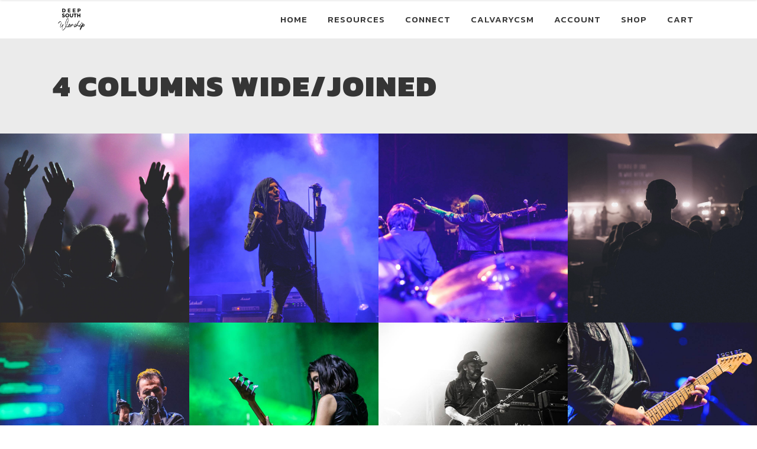

--- FILE ---
content_type: text/html; charset=UTF-8
request_url: https://deepsouthworship.com/gallery/gallery-4-columns-widejoined/
body_size: 14427
content:

<!DOCTYPE html>
<html lang="en-US">
<head>
    	
        <meta charset="UTF-8"/>
        <meta name="format-detection" content="telephone=no">
        <link rel="profile" href="https://gmpg.org/xfn/11" />
        <link rel="pingback" href="https://deepsouthworship.com/xmlrpc.php"/>

                <meta name="viewport" content="width=device-width,initial-scale=1,user-scalable=no">
        	<script type="application/javascript">var edgtCoreAjaxUrl = "https://deepsouthworship.com/wp-admin/admin-ajax.php"</script>		<script>
			var rb_loop = 1;
			var rb_init_delay = 5;
			var rb_total = 30;
			var rb_display_time = 5;
			var rb_next_time = 25;
		</script>
		<script type="application/javascript">var EdgefAjaxUrl = "https://deepsouthworship.com/wp-admin/admin-ajax.php"</script><meta name='robots' content='index, follow, max-image-preview:large, max-snippet:-1, max-video-preview:-1' />

	<!-- This site is optimized with the Yoast SEO plugin v23.5 - https://yoast.com/wordpress/plugins/seo/ -->
	<title>4 Columns Wide/Joined - Deep South Worship</title>
	<link rel="canonical" href="https://deepsouthworship.com/gallery/gallery-4-columns-widejoined/" />
	<meta property="og:locale" content="en_US" />
	<meta property="og:type" content="article" />
	<meta property="og:title" content="4 Columns Wide/Joined - Deep South Worship" />
	<meta property="og:url" content="https://deepsouthworship.com/gallery/gallery-4-columns-widejoined/" />
	<meta property="og:site_name" content="Deep South Worship" />
	<meta name="twitter:card" content="summary_large_image" />
	<script type="application/ld+json" class="yoast-schema-graph">{"@context":"https://schema.org","@graph":[{"@type":"WebPage","@id":"https://deepsouthworship.com/gallery/gallery-4-columns-widejoined/","url":"https://deepsouthworship.com/gallery/gallery-4-columns-widejoined/","name":"4 Columns Wide/Joined - Deep South Worship","isPartOf":{"@id":"https://deepsouthworship.com/#website"},"datePublished":"2016-10-20T09:16:30+00:00","dateModified":"2016-10-20T09:16:30+00:00","breadcrumb":{"@id":"https://deepsouthworship.com/gallery/gallery-4-columns-widejoined/#breadcrumb"},"inLanguage":"en-US","potentialAction":[{"@type":"ReadAction","target":["https://deepsouthworship.com/gallery/gallery-4-columns-widejoined/"]}]},{"@type":"BreadcrumbList","@id":"https://deepsouthworship.com/gallery/gallery-4-columns-widejoined/#breadcrumb","itemListElement":[{"@type":"ListItem","position":1,"name":"Home","item":"https://deepsouthworship.com/"},{"@type":"ListItem","position":2,"name":"Gallery","item":"https://deepsouthworship.com/gallery/"},{"@type":"ListItem","position":3,"name":"4 Columns Wide/Joined"}]},{"@type":"WebSite","@id":"https://deepsouthworship.com/#website","url":"https://deepsouthworship.com/","name":"Deep South Worship","description":"","potentialAction":[{"@type":"SearchAction","target":{"@type":"EntryPoint","urlTemplate":"https://deepsouthworship.com/?s={search_term_string}"},"query-input":{"@type":"PropertyValueSpecification","valueRequired":true,"valueName":"search_term_string"}}],"inLanguage":"en-US"}]}</script>
	<!-- / Yoast SEO plugin. -->


<link rel='dns-prefetch' href='//fonts.googleapis.com' />
<script type="text/javascript">
/* <![CDATA[ */
window._wpemojiSettings = {"baseUrl":"https:\/\/s.w.org\/images\/core\/emoji\/14.0.0\/72x72\/","ext":".png","svgUrl":"https:\/\/s.w.org\/images\/core\/emoji\/14.0.0\/svg\/","svgExt":".svg","source":{"concatemoji":"https:\/\/deepsouthworship.com\/wp-includes\/js\/wp-emoji-release.min.js?ver=6.4.7"}};
/*! This file is auto-generated */
!function(i,n){var o,s,e;function c(e){try{var t={supportTests:e,timestamp:(new Date).valueOf()};sessionStorage.setItem(o,JSON.stringify(t))}catch(e){}}function p(e,t,n){e.clearRect(0,0,e.canvas.width,e.canvas.height),e.fillText(t,0,0);var t=new Uint32Array(e.getImageData(0,0,e.canvas.width,e.canvas.height).data),r=(e.clearRect(0,0,e.canvas.width,e.canvas.height),e.fillText(n,0,0),new Uint32Array(e.getImageData(0,0,e.canvas.width,e.canvas.height).data));return t.every(function(e,t){return e===r[t]})}function u(e,t,n){switch(t){case"flag":return n(e,"\ud83c\udff3\ufe0f\u200d\u26a7\ufe0f","\ud83c\udff3\ufe0f\u200b\u26a7\ufe0f")?!1:!n(e,"\ud83c\uddfa\ud83c\uddf3","\ud83c\uddfa\u200b\ud83c\uddf3")&&!n(e,"\ud83c\udff4\udb40\udc67\udb40\udc62\udb40\udc65\udb40\udc6e\udb40\udc67\udb40\udc7f","\ud83c\udff4\u200b\udb40\udc67\u200b\udb40\udc62\u200b\udb40\udc65\u200b\udb40\udc6e\u200b\udb40\udc67\u200b\udb40\udc7f");case"emoji":return!n(e,"\ud83e\udef1\ud83c\udffb\u200d\ud83e\udef2\ud83c\udfff","\ud83e\udef1\ud83c\udffb\u200b\ud83e\udef2\ud83c\udfff")}return!1}function f(e,t,n){var r="undefined"!=typeof WorkerGlobalScope&&self instanceof WorkerGlobalScope?new OffscreenCanvas(300,150):i.createElement("canvas"),a=r.getContext("2d",{willReadFrequently:!0}),o=(a.textBaseline="top",a.font="600 32px Arial",{});return e.forEach(function(e){o[e]=t(a,e,n)}),o}function t(e){var t=i.createElement("script");t.src=e,t.defer=!0,i.head.appendChild(t)}"undefined"!=typeof Promise&&(o="wpEmojiSettingsSupports",s=["flag","emoji"],n.supports={everything:!0,everythingExceptFlag:!0},e=new Promise(function(e){i.addEventListener("DOMContentLoaded",e,{once:!0})}),new Promise(function(t){var n=function(){try{var e=JSON.parse(sessionStorage.getItem(o));if("object"==typeof e&&"number"==typeof e.timestamp&&(new Date).valueOf()<e.timestamp+604800&&"object"==typeof e.supportTests)return e.supportTests}catch(e){}return null}();if(!n){if("undefined"!=typeof Worker&&"undefined"!=typeof OffscreenCanvas&&"undefined"!=typeof URL&&URL.createObjectURL&&"undefined"!=typeof Blob)try{var e="postMessage("+f.toString()+"("+[JSON.stringify(s),u.toString(),p.toString()].join(",")+"));",r=new Blob([e],{type:"text/javascript"}),a=new Worker(URL.createObjectURL(r),{name:"wpTestEmojiSupports"});return void(a.onmessage=function(e){c(n=e.data),a.terminate(),t(n)})}catch(e){}c(n=f(s,u,p))}t(n)}).then(function(e){for(var t in e)n.supports[t]=e[t],n.supports.everything=n.supports.everything&&n.supports[t],"flag"!==t&&(n.supports.everythingExceptFlag=n.supports.everythingExceptFlag&&n.supports[t]);n.supports.everythingExceptFlag=n.supports.everythingExceptFlag&&!n.supports.flag,n.DOMReady=!1,n.readyCallback=function(){n.DOMReady=!0}}).then(function(){return e}).then(function(){var e;n.supports.everything||(n.readyCallback(),(e=n.source||{}).concatemoji?t(e.concatemoji):e.wpemoji&&e.twemoji&&(t(e.twemoji),t(e.wpemoji)))}))}((window,document),window._wpemojiSettings);
/* ]]> */
</script>
<link rel='stylesheet' id='formidable-css' href='https://deepsouthworship.com/wp-content/plugins/formidable/css/formidableforms.css?ver=1141126' type='text/css' media='all' />
<style id='wp-emoji-styles-inline-css' type='text/css'>

	img.wp-smiley, img.emoji {
		display: inline !important;
		border: none !important;
		box-shadow: none !important;
		height: 1em !important;
		width: 1em !important;
		margin: 0 0.07em !important;
		vertical-align: -0.1em !important;
		background: none !important;
		padding: 0 !important;
	}
</style>
<link rel='stylesheet' id='wp-block-library-css' href='https://deepsouthworship.com/wp-includes/css/dist/block-library/style.min.css?ver=6.4.7' type='text/css' media='all' />
<style id='powerpress-player-block-style-inline-css' type='text/css'>


</style>
<style id='classic-theme-styles-inline-css' type='text/css'>
/*! This file is auto-generated */
.wp-block-button__link{color:#fff;background-color:#32373c;border-radius:9999px;box-shadow:none;text-decoration:none;padding:calc(.667em + 2px) calc(1.333em + 2px);font-size:1.125em}.wp-block-file__button{background:#32373c;color:#fff;text-decoration:none}
</style>
<style id='global-styles-inline-css' type='text/css'>
body{--wp--preset--color--black: #000000;--wp--preset--color--cyan-bluish-gray: #abb8c3;--wp--preset--color--white: #ffffff;--wp--preset--color--pale-pink: #f78da7;--wp--preset--color--vivid-red: #cf2e2e;--wp--preset--color--luminous-vivid-orange: #ff6900;--wp--preset--color--luminous-vivid-amber: #fcb900;--wp--preset--color--light-green-cyan: #7bdcb5;--wp--preset--color--vivid-green-cyan: #00d084;--wp--preset--color--pale-cyan-blue: #8ed1fc;--wp--preset--color--vivid-cyan-blue: #0693e3;--wp--preset--color--vivid-purple: #9b51e0;--wp--preset--gradient--vivid-cyan-blue-to-vivid-purple: linear-gradient(135deg,rgba(6,147,227,1) 0%,rgb(155,81,224) 100%);--wp--preset--gradient--light-green-cyan-to-vivid-green-cyan: linear-gradient(135deg,rgb(122,220,180) 0%,rgb(0,208,130) 100%);--wp--preset--gradient--luminous-vivid-amber-to-luminous-vivid-orange: linear-gradient(135deg,rgba(252,185,0,1) 0%,rgba(255,105,0,1) 100%);--wp--preset--gradient--luminous-vivid-orange-to-vivid-red: linear-gradient(135deg,rgba(255,105,0,1) 0%,rgb(207,46,46) 100%);--wp--preset--gradient--very-light-gray-to-cyan-bluish-gray: linear-gradient(135deg,rgb(238,238,238) 0%,rgb(169,184,195) 100%);--wp--preset--gradient--cool-to-warm-spectrum: linear-gradient(135deg,rgb(74,234,220) 0%,rgb(151,120,209) 20%,rgb(207,42,186) 40%,rgb(238,44,130) 60%,rgb(251,105,98) 80%,rgb(254,248,76) 100%);--wp--preset--gradient--blush-light-purple: linear-gradient(135deg,rgb(255,206,236) 0%,rgb(152,150,240) 100%);--wp--preset--gradient--blush-bordeaux: linear-gradient(135deg,rgb(254,205,165) 0%,rgb(254,45,45) 50%,rgb(107,0,62) 100%);--wp--preset--gradient--luminous-dusk: linear-gradient(135deg,rgb(255,203,112) 0%,rgb(199,81,192) 50%,rgb(65,88,208) 100%);--wp--preset--gradient--pale-ocean: linear-gradient(135deg,rgb(255,245,203) 0%,rgb(182,227,212) 50%,rgb(51,167,181) 100%);--wp--preset--gradient--electric-grass: linear-gradient(135deg,rgb(202,248,128) 0%,rgb(113,206,126) 100%);--wp--preset--gradient--midnight: linear-gradient(135deg,rgb(2,3,129) 0%,rgb(40,116,252) 100%);--wp--preset--font-size--small: 13px;--wp--preset--font-size--medium: 20px;--wp--preset--font-size--large: 36px;--wp--preset--font-size--x-large: 42px;--wp--preset--font-family--inter: "Inter", sans-serif;--wp--preset--font-family--cardo: Cardo;--wp--preset--spacing--20: 0.44rem;--wp--preset--spacing--30: 0.67rem;--wp--preset--spacing--40: 1rem;--wp--preset--spacing--50: 1.5rem;--wp--preset--spacing--60: 2.25rem;--wp--preset--spacing--70: 3.38rem;--wp--preset--spacing--80: 5.06rem;--wp--preset--shadow--natural: 6px 6px 9px rgba(0, 0, 0, 0.2);--wp--preset--shadow--deep: 12px 12px 50px rgba(0, 0, 0, 0.4);--wp--preset--shadow--sharp: 6px 6px 0px rgba(0, 0, 0, 0.2);--wp--preset--shadow--outlined: 6px 6px 0px -3px rgba(255, 255, 255, 1), 6px 6px rgba(0, 0, 0, 1);--wp--preset--shadow--crisp: 6px 6px 0px rgba(0, 0, 0, 1);}:where(.is-layout-flex){gap: 0.5em;}:where(.is-layout-grid){gap: 0.5em;}body .is-layout-flow > .alignleft{float: left;margin-inline-start: 0;margin-inline-end: 2em;}body .is-layout-flow > .alignright{float: right;margin-inline-start: 2em;margin-inline-end: 0;}body .is-layout-flow > .aligncenter{margin-left: auto !important;margin-right: auto !important;}body .is-layout-constrained > .alignleft{float: left;margin-inline-start: 0;margin-inline-end: 2em;}body .is-layout-constrained > .alignright{float: right;margin-inline-start: 2em;margin-inline-end: 0;}body .is-layout-constrained > .aligncenter{margin-left: auto !important;margin-right: auto !important;}body .is-layout-constrained > :where(:not(.alignleft):not(.alignright):not(.alignfull)){max-width: var(--wp--style--global--content-size);margin-left: auto !important;margin-right: auto !important;}body .is-layout-constrained > .alignwide{max-width: var(--wp--style--global--wide-size);}body .is-layout-flex{display: flex;}body .is-layout-flex{flex-wrap: wrap;align-items: center;}body .is-layout-flex > *{margin: 0;}body .is-layout-grid{display: grid;}body .is-layout-grid > *{margin: 0;}:where(.wp-block-columns.is-layout-flex){gap: 2em;}:where(.wp-block-columns.is-layout-grid){gap: 2em;}:where(.wp-block-post-template.is-layout-flex){gap: 1.25em;}:where(.wp-block-post-template.is-layout-grid){gap: 1.25em;}.has-black-color{color: var(--wp--preset--color--black) !important;}.has-cyan-bluish-gray-color{color: var(--wp--preset--color--cyan-bluish-gray) !important;}.has-white-color{color: var(--wp--preset--color--white) !important;}.has-pale-pink-color{color: var(--wp--preset--color--pale-pink) !important;}.has-vivid-red-color{color: var(--wp--preset--color--vivid-red) !important;}.has-luminous-vivid-orange-color{color: var(--wp--preset--color--luminous-vivid-orange) !important;}.has-luminous-vivid-amber-color{color: var(--wp--preset--color--luminous-vivid-amber) !important;}.has-light-green-cyan-color{color: var(--wp--preset--color--light-green-cyan) !important;}.has-vivid-green-cyan-color{color: var(--wp--preset--color--vivid-green-cyan) !important;}.has-pale-cyan-blue-color{color: var(--wp--preset--color--pale-cyan-blue) !important;}.has-vivid-cyan-blue-color{color: var(--wp--preset--color--vivid-cyan-blue) !important;}.has-vivid-purple-color{color: var(--wp--preset--color--vivid-purple) !important;}.has-black-background-color{background-color: var(--wp--preset--color--black) !important;}.has-cyan-bluish-gray-background-color{background-color: var(--wp--preset--color--cyan-bluish-gray) !important;}.has-white-background-color{background-color: var(--wp--preset--color--white) !important;}.has-pale-pink-background-color{background-color: var(--wp--preset--color--pale-pink) !important;}.has-vivid-red-background-color{background-color: var(--wp--preset--color--vivid-red) !important;}.has-luminous-vivid-orange-background-color{background-color: var(--wp--preset--color--luminous-vivid-orange) !important;}.has-luminous-vivid-amber-background-color{background-color: var(--wp--preset--color--luminous-vivid-amber) !important;}.has-light-green-cyan-background-color{background-color: var(--wp--preset--color--light-green-cyan) !important;}.has-vivid-green-cyan-background-color{background-color: var(--wp--preset--color--vivid-green-cyan) !important;}.has-pale-cyan-blue-background-color{background-color: var(--wp--preset--color--pale-cyan-blue) !important;}.has-vivid-cyan-blue-background-color{background-color: var(--wp--preset--color--vivid-cyan-blue) !important;}.has-vivid-purple-background-color{background-color: var(--wp--preset--color--vivid-purple) !important;}.has-black-border-color{border-color: var(--wp--preset--color--black) !important;}.has-cyan-bluish-gray-border-color{border-color: var(--wp--preset--color--cyan-bluish-gray) !important;}.has-white-border-color{border-color: var(--wp--preset--color--white) !important;}.has-pale-pink-border-color{border-color: var(--wp--preset--color--pale-pink) !important;}.has-vivid-red-border-color{border-color: var(--wp--preset--color--vivid-red) !important;}.has-luminous-vivid-orange-border-color{border-color: var(--wp--preset--color--luminous-vivid-orange) !important;}.has-luminous-vivid-amber-border-color{border-color: var(--wp--preset--color--luminous-vivid-amber) !important;}.has-light-green-cyan-border-color{border-color: var(--wp--preset--color--light-green-cyan) !important;}.has-vivid-green-cyan-border-color{border-color: var(--wp--preset--color--vivid-green-cyan) !important;}.has-pale-cyan-blue-border-color{border-color: var(--wp--preset--color--pale-cyan-blue) !important;}.has-vivid-cyan-blue-border-color{border-color: var(--wp--preset--color--vivid-cyan-blue) !important;}.has-vivid-purple-border-color{border-color: var(--wp--preset--color--vivid-purple) !important;}.has-vivid-cyan-blue-to-vivid-purple-gradient-background{background: var(--wp--preset--gradient--vivid-cyan-blue-to-vivid-purple) !important;}.has-light-green-cyan-to-vivid-green-cyan-gradient-background{background: var(--wp--preset--gradient--light-green-cyan-to-vivid-green-cyan) !important;}.has-luminous-vivid-amber-to-luminous-vivid-orange-gradient-background{background: var(--wp--preset--gradient--luminous-vivid-amber-to-luminous-vivid-orange) !important;}.has-luminous-vivid-orange-to-vivid-red-gradient-background{background: var(--wp--preset--gradient--luminous-vivid-orange-to-vivid-red) !important;}.has-very-light-gray-to-cyan-bluish-gray-gradient-background{background: var(--wp--preset--gradient--very-light-gray-to-cyan-bluish-gray) !important;}.has-cool-to-warm-spectrum-gradient-background{background: var(--wp--preset--gradient--cool-to-warm-spectrum) !important;}.has-blush-light-purple-gradient-background{background: var(--wp--preset--gradient--blush-light-purple) !important;}.has-blush-bordeaux-gradient-background{background: var(--wp--preset--gradient--blush-bordeaux) !important;}.has-luminous-dusk-gradient-background{background: var(--wp--preset--gradient--luminous-dusk) !important;}.has-pale-ocean-gradient-background{background: var(--wp--preset--gradient--pale-ocean) !important;}.has-electric-grass-gradient-background{background: var(--wp--preset--gradient--electric-grass) !important;}.has-midnight-gradient-background{background: var(--wp--preset--gradient--midnight) !important;}.has-small-font-size{font-size: var(--wp--preset--font-size--small) !important;}.has-medium-font-size{font-size: var(--wp--preset--font-size--medium) !important;}.has-large-font-size{font-size: var(--wp--preset--font-size--large) !important;}.has-x-large-font-size{font-size: var(--wp--preset--font-size--x-large) !important;}
.wp-block-navigation a:where(:not(.wp-element-button)){color: inherit;}
:where(.wp-block-post-template.is-layout-flex){gap: 1.25em;}:where(.wp-block-post-template.is-layout-grid){gap: 1.25em;}
:where(.wp-block-columns.is-layout-flex){gap: 2em;}:where(.wp-block-columns.is-layout-grid){gap: 2em;}
.wp-block-pullquote{font-size: 1.5em;line-height: 1.6;}
</style>
<link rel='stylesheet' id='contact-form-7-css' href='https://deepsouthworship.com/wp-content/plugins/contact-form-7/includes/css/styles.css?ver=5.9.8' type='text/css' media='all' />
<link rel='stylesheet' id='jmsimageswatch-style-css' href='https://deepsouthworship.com/wp-content/plugins/jms-imageswatch/assets/css/style.css?ver=6.4.7' type='text/css' media='all' />
<link rel='stylesheet' id='search-fornt-css' href='https://deepsouthworship.com/wp-content/plugins/jmsajaxsearch/css/style.css?ver=6.4.7' type='text/css' media='all' />
<style id='search-fornt-inline-css' type='text/css'>

                #search_result {
                        background-color: #ffffff;
                        color:#000000 !important;
                        border-radius:3px;
						font-size:13px;
                }
                 #search_result a {
                        color:#000000 !important;
						font-size:15px !important;
                }
</style>
<link rel='stylesheet' id='secondline-psb-subscribe-button-styles-css' href='https://deepsouthworship.com/wp-content/plugins/podcast-subscribe-buttons/assets/css/secondline-psb-styles.css?ver=6.4.7' type='text/css' media='all' />
<style id='woocommerce-inline-inline-css' type='text/css'>
.woocommerce form .form-row .required { visibility: visible; }
</style>
<link rel='stylesheet' id='woorebought-animate-css' href='https://deepsouthworship.com/wp-content/plugins/woorebought/css/animate.min.css?ver=1.1' type='text/css' media='all' />
<link rel='stylesheet' id='woorebought-css' href='https://deepsouthworship.com/wp-content/plugins/woorebought/css/woorebought.css?ver=1.1' type='text/css' media='all' />
<style id='woorebought-inline-css' type='text/css'>

                #woorebought-popup {
                        background-color: #ffffff;
                        color:#000000 !important;
                        border-radius:3px;
						font-size:13px;
                }
				#woorebought-popup small {
                        color:#000000;
						font-size:11px;
                }
                 #woorebought-popup a {
                        color:#000000 !important;
						font-size:15px;
                }
</style>
<link rel='stylesheet' id='rebellion-edge-default-style-css' href='https://deepsouthworship.com/wp-content/themes/rebellion/style.css?ver=6.4.7' type='text/css' media='all' />
<link rel='stylesheet' id='rebellion-edge-default-child-style-css' href='https://deepsouthworship.com/wp-content/themes/rebellion-child/style.css?ver=6.4.7' type='text/css' media='all' />
<link rel='stylesheet' id='rebellion-edge-modules-plugins-css' href='https://deepsouthworship.com/wp-content/themes/rebellion/assets/css/plugins.min.css?ver=6.4.7' type='text/css' media='all' />
<link rel='stylesheet' id='rebellion-edge-modules-css' href='https://deepsouthworship.com/wp-content/themes/rebellion/assets/css/modules.min.css?ver=6.4.7' type='text/css' media='all' />
<style id='rebellion-edge-modules-inline-css' type='text/css'>
  /* generated in /home/deepsouthworship/public_html/wp-content/themes/rebellion/functions.php rebellion_edge_page_padding function */
.page-id-6911 .edgtf-content .edgtf-content-inner > .edgtf-container > .edgtf-container-inner, .page-id-6911 .edgtf-content .edgtf-content-inner > .edgtf-full-width > .edgtf-full-width-inner { padding: 0 0 0 0;}

    /* generated in /home/deepsouthworship/public_html/wp-content/themes/rebellion/framework/modules/overlapping-content/functions.php rebellion_edge_oc_content_top_padding function */
.page-id-6911 .edgtf-content .edgtf-content-inner > .edgtf-container .edgtf-overlapping-content { padding: 0 0 0 0px;}

 
</style>
<link rel='stylesheet' id='edgtf-font_awesome-css' href='https://deepsouthworship.com/wp-content/themes/rebellion/assets/css/font-awesome/css/font-awesome.min.css?ver=6.4.7' type='text/css' media='all' />
<link rel='stylesheet' id='edgtf-font_elegant-css' href='https://deepsouthworship.com/wp-content/themes/rebellion/assets/css/elegant-icons/style.min.css?ver=6.4.7' type='text/css' media='all' />
<link rel='stylesheet' id='edgtf-ion_icons-css' href='https://deepsouthworship.com/wp-content/themes/rebellion/assets/css/ion-icons/css/ionicons.min.css?ver=6.4.7' type='text/css' media='all' />
<link rel='stylesheet' id='edgtf-linea_icons-css' href='https://deepsouthworship.com/wp-content/themes/rebellion/assets/css/linea-icons/style.css?ver=6.4.7' type='text/css' media='all' />
<link rel='stylesheet' id='edgtf-simple_line_icons-css' href='https://deepsouthworship.com/wp-content/themes/rebellion/assets/css/simple-line-icons/simple-line-icons.css?ver=6.4.7' type='text/css' media='all' />
<link rel='stylesheet' id='edgtf-dripicons-css' href='https://deepsouthworship.com/wp-content/themes/rebellion/assets/css/dripicons/dripicons.css?ver=6.4.7' type='text/css' media='all' />
<link rel='stylesheet' id='edgtf-ico_moon-css' href='https://deepsouthworship.com/wp-content/themes/rebellion/assets/css/icomoon/css/icomoon.css?ver=6.4.7' type='text/css' media='all' />
<link rel='stylesheet' id='rebellion-edge-modules-responsive-css' href='https://deepsouthworship.com/wp-content/themes/rebellion/assets/css/modules-responsive.min.css?ver=6.4.7' type='text/css' media='all' />
<link rel='stylesheet' id='rebellion-edge-blog-responsive-css' href='https://deepsouthworship.com/wp-content/themes/rebellion/assets/css/blog-responsive.min.css?ver=6.4.7' type='text/css' media='all' />
<link rel='stylesheet' id='rebellion-edge-style-dynamic-responsive-css' href='https://deepsouthworship.com/wp-content/themes/rebellion/assets/css/style_dynamic_responsive.css?ver=1600695781' type='text/css' media='all' />
<link rel='stylesheet' id='rebellion-edge-style-dynamic-css' href='https://deepsouthworship.com/wp-content/themes/rebellion/assets/css/style_dynamic.css?ver=1600695781' type='text/css' media='all' />
<link rel='stylesheet' id='js_composer_front-css' href='https://deepsouthworship.com/wp-content/plugins/js_composer/assets/css/js_composer.min.css?ver=7.4' type='text/css' media='all' />
<link rel='stylesheet' id='rebellion-edge-google-fonts-css' href='https://fonts.googleapis.com/css?family=Kanit%3A100%2C100italic%2C200%2C200italic%2C300%2C300italic%2C400%2C400italic%2C500%2C500italic%2C600%2C600italic%2C700%2C700italic%2C800%2C800italic%2C900%2C900italic%7CPermanent+Marker%3A100%2C100italic%2C200%2C200italic%2C300%2C300italic%2C400%2C400italic%2C500%2C500italic%2C600%2C600italic%2C700%2C700italic%2C800%2C800italic%2C900%2C900italic&#038;subset=latin%2Clatin-ext&#038;ver=1.0.0' type='text/css' media='all' />
<link rel='stylesheet' id='wpgdprc-front-css-css' href='https://deepsouthworship.com/wp-content/plugins/wp-gdpr-compliance/Assets/css/front.css?ver=1706588883' type='text/css' media='all' />
<style id='wpgdprc-front-css-inline-css' type='text/css'>
:root{--wp-gdpr--bar--background-color: #000000;--wp-gdpr--bar--color: #ffffff;--wp-gdpr--button--background-color: #000000;--wp-gdpr--button--background-color--darken: #000000;--wp-gdpr--button--color: #ffffff;}
</style>
<script type="text/javascript" src="https://deepsouthworship.com/wp-includes/js/jquery/jquery.min.js?ver=3.7.1" id="jquery-core-js"></script>
<script type="text/javascript" src="https://deepsouthworship.com/wp-includes/js/jquery/jquery-migrate.min.js?ver=3.4.1" id="jquery-migrate-js"></script>
<script type="text/javascript" id="ajax-script-js-extra">
/* <![CDATA[ */
var jmsajaxsearch_ajax = {"ajax_url":"https:\/\/deepsouthworship.com\/wp-admin\/admin-ajax.php","time_out":"1000"};
/* ]]> */
</script>
<script type="text/javascript" src="https://deepsouthworship.com/wp-content/plugins/jmsajaxsearch/js/ajax-search.min.js?ver=1.1" id="ajax-script-js"></script>
<script type="text/javascript" src="https://deepsouthworship.com/wp-content/plugins/revslider/public/assets/js/rbtools.min.js?ver=6.6.20" async id="tp-tools-js"></script>
<script type="text/javascript" src="https://deepsouthworship.com/wp-content/plugins/revslider/public/assets/js/rs6.min.js?ver=6.6.20" async id="revmin-js"></script>
<script type="text/javascript" src="https://deepsouthworship.com/wp-content/plugins/woocommerce/assets/js/jquery-blockui/jquery.blockUI.min.js?ver=2.7.0-wc.9.1.2" id="jquery-blockui-js" data-wp-strategy="defer"></script>
<script type="text/javascript" id="wc-add-to-cart-js-extra">
/* <![CDATA[ */
var wc_add_to_cart_params = {"ajax_url":"\/wp-admin\/admin-ajax.php","wc_ajax_url":"\/?wc-ajax=%%endpoint%%","i18n_view_cart":"View cart","cart_url":"https:\/\/deepsouthworship.com\/cart\/","is_cart":"","cart_redirect_after_add":"no"};
/* ]]> */
</script>
<script type="text/javascript" src="https://deepsouthworship.com/wp-content/plugins/woocommerce/assets/js/frontend/add-to-cart.min.js?ver=9.1.2" id="wc-add-to-cart-js" data-wp-strategy="defer"></script>
<script type="text/javascript" src="https://deepsouthworship.com/wp-content/plugins/woocommerce/assets/js/js-cookie/js.cookie.min.js?ver=2.1.4-wc.9.1.2" id="js-cookie-js" defer="defer" data-wp-strategy="defer"></script>
<script type="text/javascript" id="woocommerce-js-extra">
/* <![CDATA[ */
var woocommerce_params = {"ajax_url":"\/wp-admin\/admin-ajax.php","wc_ajax_url":"\/?wc-ajax=%%endpoint%%"};
/* ]]> */
</script>
<script type="text/javascript" src="https://deepsouthworship.com/wp-content/plugins/woocommerce/assets/js/frontend/woocommerce.min.js?ver=9.1.2" id="woocommerce-js" defer="defer" data-wp-strategy="defer"></script>
<script type="text/javascript" src="https://deepsouthworship.com/wp-content/plugins/woorebought/js/woorebought.min.js?ver=1.1" id="woorebought-js"></script>
<script type="text/javascript" src="https://deepsouthworship.com/wp-content/plugins/js_composer/assets/js/vendors/woocommerce-add-to-cart.js?ver=7.4" id="vc_woocommerce-add-to-cart-js-js"></script>
<script type="text/javascript" src="https://deepsouthworship.com/wp-content/plugins/adiva-addons/inc/megamenu/js/megamenu.min.js?ver=6.4.7" id="jmsmegamenu-script-js"></script>
<script type="text/javascript" id="wpgdprc-front-js-js-extra">
/* <![CDATA[ */
var wpgdprcFront = {"ajaxUrl":"https:\/\/deepsouthworship.com\/wp-admin\/admin-ajax.php","ajaxNonce":"f0ed09c820","ajaxArg":"security","pluginPrefix":"wpgdprc","blogId":"1","isMultiSite":"","locale":"en_US","showSignUpModal":"","showFormModal":"","cookieName":"wpgdprc-consent","consentVersion":"","path":"\/","prefix":"wpgdprc"};
/* ]]> */
</script>
<script type="text/javascript" src="https://deepsouthworship.com/wp-content/plugins/wp-gdpr-compliance/Assets/js/front.min.js?ver=1706588883" id="wpgdprc-front-js-js"></script>
<script></script><link rel="https://api.w.org/" href="https://deepsouthworship.com/wp-json/" /><link rel="alternate" type="application/json" href="https://deepsouthworship.com/wp-json/wp/v2/pages/6911" /><link rel="EditURI" type="application/rsd+xml" title="RSD" href="https://deepsouthworship.com/xmlrpc.php?rsd" />
<meta name="generator" content="WordPress 6.4.7" />
<meta name="generator" content="Seriously Simple Podcasting 3.14.2" />
<meta name="generator" content="WooCommerce 9.1.2" />
<link rel='shortlink' href='https://deepsouthworship.com/?p=6911' />
<link rel="alternate" type="application/json+oembed" href="https://deepsouthworship.com/wp-json/oembed/1.0/embed?url=https%3A%2F%2Fdeepsouthworship.com%2Fgallery%2Fgallery-4-columns-widejoined%2F" />
<link rel="alternate" type="text/xml+oembed" href="https://deepsouthworship.com/wp-json/oembed/1.0/embed?url=https%3A%2F%2Fdeepsouthworship.com%2Fgallery%2Fgallery-4-columns-widejoined%2F&#038;format=xml" />

        <script type="text/javascript" >
            var imageswatch_ajax_url = "https://deepsouthworship.com/wp-admin/admin-ajax.php";
        </script>            <script type="text/javascript"><!--
                                function powerpress_pinw(pinw_url){window.open(pinw_url, 'PowerPressPlayer','toolbar=0,status=0,resizable=1,width=460,height=320');	return false;}
                //-->

                // tabnab protection
                window.addEventListener('load', function () {
                    // make all links have rel="noopener noreferrer"
                    document.querySelectorAll('a[target="_blank"]').forEach(link => {
                        link.setAttribute('rel', 'noopener noreferrer');
                    });
                });
            </script>
            
<link rel="alternate" type="application/rss+xml" title="Podcast RSS feed" href="https://deepsouthworship.com/feed/podcast" />

<script type="text/javascript">document.documentElement.className += " js";</script>
	<noscript><style>.woocommerce-product-gallery{ opacity: 1 !important; }</style></noscript>
	<style type="text/css">.recentcomments a{display:inline !important;padding:0 !important;margin:0 !important;}</style><meta name="generator" content="Powered by WPBakery Page Builder - drag and drop page builder for WordPress."/>
<meta name="generator" content="Powered by Slider Revolution 6.6.20 - responsive, Mobile-Friendly Slider Plugin for WordPress with comfortable drag and drop interface." />
<style id='wp-fonts-local' type='text/css'>
@font-face{font-family:Inter;font-style:normal;font-weight:300 900;font-display:fallback;src:url('https://deepsouthworship.com/wp-content/plugins/woocommerce/assets/fonts/Inter-VariableFont_slnt,wght.woff2') format('woff2');font-stretch:normal;}
@font-face{font-family:Cardo;font-style:normal;font-weight:400;font-display:fallback;src:url('https://deepsouthworship.com/wp-content/plugins/woocommerce/assets/fonts/cardo_normal_400.woff2') format('woff2');}
</style>
<link rel="icon" href="https://deepsouthworship.com/wp-content/uploads/2016/09/cropped-DSW-Logo-Circle-White-32x32.png" sizes="32x32" />
<link rel="icon" href="https://deepsouthworship.com/wp-content/uploads/2016/09/cropped-DSW-Logo-Circle-White-192x192.png" sizes="192x192" />
<link rel="apple-touch-icon" href="https://deepsouthworship.com/wp-content/uploads/2016/09/cropped-DSW-Logo-Circle-White-180x180.png" />
<meta name="msapplication-TileImage" content="https://deepsouthworship.com/wp-content/uploads/2016/09/cropped-DSW-Logo-Circle-White-270x270.png" />
<script>function setREVStartSize(e){
			//window.requestAnimationFrame(function() {
				window.RSIW = window.RSIW===undefined ? window.innerWidth : window.RSIW;
				window.RSIH = window.RSIH===undefined ? window.innerHeight : window.RSIH;
				try {
					var pw = document.getElementById(e.c).parentNode.offsetWidth,
						newh;
					pw = pw===0 || isNaN(pw) || (e.l=="fullwidth" || e.layout=="fullwidth") ? window.RSIW : pw;
					e.tabw = e.tabw===undefined ? 0 : parseInt(e.tabw);
					e.thumbw = e.thumbw===undefined ? 0 : parseInt(e.thumbw);
					e.tabh = e.tabh===undefined ? 0 : parseInt(e.tabh);
					e.thumbh = e.thumbh===undefined ? 0 : parseInt(e.thumbh);
					e.tabhide = e.tabhide===undefined ? 0 : parseInt(e.tabhide);
					e.thumbhide = e.thumbhide===undefined ? 0 : parseInt(e.thumbhide);
					e.mh = e.mh===undefined || e.mh=="" || e.mh==="auto" ? 0 : parseInt(e.mh,0);
					if(e.layout==="fullscreen" || e.l==="fullscreen")
						newh = Math.max(e.mh,window.RSIH);
					else{
						e.gw = Array.isArray(e.gw) ? e.gw : [e.gw];
						for (var i in e.rl) if (e.gw[i]===undefined || e.gw[i]===0) e.gw[i] = e.gw[i-1];
						e.gh = e.el===undefined || e.el==="" || (Array.isArray(e.el) && e.el.length==0)? e.gh : e.el;
						e.gh = Array.isArray(e.gh) ? e.gh : [e.gh];
						for (var i in e.rl) if (e.gh[i]===undefined || e.gh[i]===0) e.gh[i] = e.gh[i-1];
											
						var nl = new Array(e.rl.length),
							ix = 0,
							sl;
						e.tabw = e.tabhide>=pw ? 0 : e.tabw;
						e.thumbw = e.thumbhide>=pw ? 0 : e.thumbw;
						e.tabh = e.tabhide>=pw ? 0 : e.tabh;
						e.thumbh = e.thumbhide>=pw ? 0 : e.thumbh;
						for (var i in e.rl) nl[i] = e.rl[i]<window.RSIW ? 0 : e.rl[i];
						sl = nl[0];
						for (var i in nl) if (sl>nl[i] && nl[i]>0) { sl = nl[i]; ix=i;}
						var m = pw>(e.gw[ix]+e.tabw+e.thumbw) ? 1 : (pw-(e.tabw+e.thumbw)) / (e.gw[ix]);
						newh =  (e.gh[ix] * m) + (e.tabh + e.thumbh);
					}
					var el = document.getElementById(e.c);
					if (el!==null && el) el.style.height = newh+"px";
					el = document.getElementById(e.c+"_wrapper");
					if (el!==null && el) {
						el.style.height = newh+"px";
						el.style.display = "block";
					}
				} catch(e){
					console.log("Failure at Presize of Slider:" + e)
				}
			//});
		  };</script>
<noscript><style> .wpb_animate_when_almost_visible { opacity: 1; }</style></noscript></head>

<body class="page-template page-template-full-width page-template-full-width-php page page-id-6911 page-child parent-pageid-6907 theme-rebellion edgt-core-1.3 woocommerce-no-js rebellion child-child-ver-1.1 rebellion-ver-1.5  edgtf-header-standard edgtf-sticky-header-on-scroll-up edgtf-default-mobile-header edgtf-sticky-up-mobile-header wpb-js-composer js-comp-ver-7.4 vc_responsive">


<div class="edgtf-wrapper">
    <div class="edgtf-wrapper-inner">
      
        
<header class="edgtf-page-header">
        <div class="edgtf-menu-area">
                    <div class="edgtf-grid">
        			            <div class="edgtf-vertical-align-containers">
                <div class="edgtf-position-left">
					<div class="edgtf-position-left-inner">
                        
<div class="edgtf-logo-wrapper">
    <a href="https://deepsouthworship.com/" style="height: 750px;">
        <img class="edgtf-normal-logo" src="https://deepsouthworship.com/wp-content/uploads/2016/09/DSW-Logo-NEW.png" alt="logo"/>
        <img class="edgtf-dark-logo" src="https://deepsouthworship.com/wp-content/uploads/2016/09/DSW-Logo-NEW.png" alt="dark logoo"/>        <img class="edgtf-light-logo" src="https://deepsouthworship.com/wp-content/uploads/2016/09/DSW-Logo-Circle-White.png" alt="light logo"/>    </a>
</div>

                    </div>
                </div>
                <div class="edgtf-position-right">
                    <div class="edgtf-position-right-inner">
                        
<nav class="edgtf-main-menu edgtf-drop-down edgtf-default-nav">
    <ul class="clearfix"><li id="nav-menu-item-7433" class="menu-item menu-item-type-custom menu-item-object-custom menu-item-home edgtf-menu-narrow"><a href="https://deepsouthworship.com"><span class="edgtf-item-outer"><span class="edgtf-item-inner"><span class="edgtf-item-text">Home</span></span><span class="plus"></span></span></a></li>
<li id="nav-menu-item-7741" class="menu-item menu-item-type-post_type menu-item-object-page menu-item-has-children edgtf-has-sub edgtf-menu-narrow"><a href="https://deepsouthworship.com/resources/"><span class="edgtf-item-outer"><span class="edgtf-item-inner"><span class="edgtf-item-text">Resources</span></span><span class="plus"></span></span></a>
<div class="edgtf-menu-second"><div class="edgtf-menu-inner"><ul>
	<li id="nav-menu-item-12652" class="menu-item menu-item-type-post_type menu-item-object-page"><a href="https://deepsouthworship.com/resources/"><span class="edgtf-item-outer"><span class="edgtf-item-inner"><span class="edgtf-item-text">Song Resources</span></span><span class="plus"></span></span></a></li>
	<li id="nav-menu-item-11927" class="menu-item menu-item-type-post_type menu-item-object-page"><a href="https://deepsouthworship.com/wallpapers/"><span class="edgtf-item-outer"><span class="edgtf-item-inner"><span class="edgtf-item-text">Wallpapers</span></span><span class="plus"></span></span></a></li>
</ul></div></div>
</li>
<li id="nav-menu-item-7619" class="menu-item menu-item-type-custom menu-item-object-custom menu-item-has-children edgtf-has-sub edgtf-menu-narrow"><a href="#"><span class="edgtf-item-outer"><span class="edgtf-item-inner"><span class="edgtf-item-text">Connect</span></span><span class="plus"></span></span></a>
<div class="edgtf-menu-second"><div class="edgtf-menu-inner"><ul>
	<li id="nav-menu-item-7430" class="menu-item menu-item-type-custom menu-item-object-custom"><a href="https://www.facebook.com/deepsouthworship/"><span class="edgtf-item-outer"><span class="edgtf-item-inner"><span class="edgtf-item-text">Facebook</span></span><span class="plus"></span></span></a></li>
	<li id="nav-menu-item-7431" class="menu-item menu-item-type-custom menu-item-object-custom"><a href="https://www.instagram.com/deepsouthworship/"><span class="edgtf-item-outer"><span class="edgtf-item-inner"><span class="edgtf-item-text">Instagram</span></span><span class="plus"></span></span></a></li>
	<li id="nav-menu-item-12651" class="menu-item menu-item-type-post_type menu-item-object-page"><a href="https://deepsouthworship.com/about/"><span class="edgtf-item-outer"><span class="edgtf-item-inner"><span class="edgtf-item-text">About Deep South Worship</span></span><span class="plus"></span></span></a></li>
	<li id="nav-menu-item-7449" class="menu-item menu-item-type-post_type menu-item-object-page"><a href="https://deepsouthworship.com/contact-us/"><span class="edgtf-item-outer"><span class="edgtf-item-inner"><span class="edgtf-item-text">Contact DSW</span></span><span class="plus"></span></span></a></li>
</ul></div></div>
</li>
<li id="nav-menu-item-7440" class="menu-item menu-item-type-custom menu-item-object-custom edgtf-menu-narrow"><a href="https://calvarycsm.com"><span class="edgtf-item-outer"><span class="edgtf-item-inner"><span class="edgtf-item-text">CalvaryCSM</span></span><span class="plus"></span></span></a></li>
<li id="nav-menu-item-12637" class="menu-item menu-item-type-custom menu-item-object-custom menu-item-has-children edgtf-has-sub edgtf-menu-narrow"><a href="https://deepsouthworship.com/my-account/edit-account/"><span class="edgtf-item-outer"><span class="edgtf-item-inner"><span class="edgtf-item-text">Account</span></span><span class="plus"></span></span></a>
<div class="edgtf-menu-second"><div class="edgtf-menu-inner"><ul>
	<li id="nav-menu-item-12638" class="menu-item menu-item-type-custom menu-item-object-custom"><a href="https://deepsouthworship.com/my-account/orders/"><span class="edgtf-item-outer"><span class="edgtf-item-inner"><span class="edgtf-item-text">Orders</span></span><span class="plus"></span></span></a></li>
	<li id="nav-menu-item-12639" class="menu-item menu-item-type-custom menu-item-object-custom"><a href="https://deepsouthworship.com/my-account/downloads/"><span class="edgtf-item-outer"><span class="edgtf-item-inner"><span class="edgtf-item-text">Downloads</span></span><span class="plus"></span></span></a></li>
	<li id="nav-menu-item-12643" class="menu-item menu-item-type-custom menu-item-object-custom menu-item-has-children edgtf-sub"><a href="https://deepsouthworship.com/my-account/edit-account/"><span class="edgtf-item-outer"><span class="edgtf-item-inner"><span class="edgtf-item-text">Account details</span></span><span class="plus"></span><i class="edgtf-menu-arrow fa fa-angle-right"></i></span></a>
	<ul>
		<li id="nav-menu-item-12640" class="menu-item menu-item-type-custom menu-item-object-custom"><a href="https://deepsouthworship.com/my-account/edit-address/"><span class="edgtf-item-outer"><span class="edgtf-item-inner"><span class="edgtf-item-text">Addresses</span></span><span class="plus"></span></span></a></li>
		<li id="nav-menu-item-12642" class="menu-item menu-item-type-custom menu-item-object-custom"><a href="https://deepsouthworship.com/my-account/lost-password/"><span class="edgtf-item-outer"><span class="edgtf-item-inner"><span class="edgtf-item-text">Lost password</span></span><span class="plus"></span></span></a></li>
	</ul>
</li>
</ul></div></div>
</li>
<li id="nav-menu-item-7429" class="menu-item menu-item-type-custom menu-item-object-custom menu-item-has-children edgtf-has-sub edgtf-menu-narrow"><a><span class="edgtf-item-outer"><span class="edgtf-item-inner"><span class="edgtf-item-text">SHOP</span></span><span class="plus"></span></span></a>
<div class="edgtf-menu-second"><div class="edgtf-menu-inner"><ul>
	<li id="nav-menu-item-12656" class="menu-item menu-item-type-post_type menu-item-object-page menu-item-home"><a href="https://deepsouthworship.com/"><span class="edgtf-item-outer"><span class="edgtf-item-inner"><span class="edgtf-item-text">Digital Media (Streaming)</span></span><span class="plus"></span></span></a></li>
	<li id="nav-menu-item-12646" class="menu-item menu-item-type-custom menu-item-object-custom"><a href="https://deepsouthworship.com/product/theonlyonecd/"><span class="edgtf-item-outer"><span class="edgtf-item-inner"><span class="edgtf-item-text">Physical Media (CD)</span></span><span class="plus"></span></span></a></li>
</ul></div></div>
</li>
<li id="nav-menu-item-12644" class="menu-item menu-item-type-post_type menu-item-object-page edgtf-menu-narrow"><a href="https://deepsouthworship.com/cart/"><span class="edgtf-item-outer"><span class="edgtf-item-inner"><span class="edgtf-item-text">Cart</span></span><span class="plus"></span></span></a></li>
</ul></nav>

                                            </div>
                </div>
            </div>
                </div>
            </div>
        
<div class="edgtf-sticky-header">
        <div class="edgtf-sticky-holder">
            <div class="edgtf-grid">
                        <div class=" edgtf-vertical-align-containers">
                <div class="edgtf-position-left">
                    <div class="edgtf-position-left-inner">
                        
<div class="edgtf-logo-wrapper">
    <a href="https://deepsouthworship.com/" style="height: 750px;">
        <img class="edgtf-normal-logo" src="https://deepsouthworship.com/wp-content/uploads/2016/09/DSW-Logo-NEW.png" alt="logo"/>
        <img class="edgtf-dark-logo" src="https://deepsouthworship.com/wp-content/uploads/2016/09/DSW-Logo-NEW.png" alt="dark logoo"/>        <img class="edgtf-light-logo" src="https://deepsouthworship.com/wp-content/uploads/2016/09/DSW-Logo-Circle-White.png" alt="light logo"/>    </a>
</div>

                    </div>
                </div>
                <div class="edgtf-position-right">
                    <div class="edgtf-position-right-inner">
						
<nav class="edgtf-main-menu edgtf-drop-down edgtf-sticky-nav">
    <ul class="clearfix"><li id="sticky-nav-menu-item-7433" class="menu-item menu-item-type-custom menu-item-object-custom menu-item-home edgtf-menu-narrow"><a href="https://deepsouthworship.com"><span class="edgtf-item-outer"><span class="edgtf-item-inner"><span class="edgtf-item-text">Home</span></span><span class="plus"></span></span></a></li>
<li id="sticky-nav-menu-item-7741" class="menu-item menu-item-type-post_type menu-item-object-page menu-item-has-children edgtf-has-sub edgtf-menu-narrow"><a href="https://deepsouthworship.com/resources/"><span class="edgtf-item-outer"><span class="edgtf-item-inner"><span class="edgtf-item-text">Resources</span></span><span class="plus"></span></span></a>
<div class="edgtf-menu-second"><div class="edgtf-menu-inner"><ul>
	<li id="sticky-nav-menu-item-12652" class="menu-item menu-item-type-post_type menu-item-object-page"><a href="https://deepsouthworship.com/resources/"><span class="edgtf-item-outer"><span class="edgtf-item-inner"><span class="edgtf-item-text">Song Resources</span></span><span class="plus"></span></span></a></li>
	<li id="sticky-nav-menu-item-11927" class="menu-item menu-item-type-post_type menu-item-object-page"><a href="https://deepsouthworship.com/wallpapers/"><span class="edgtf-item-outer"><span class="edgtf-item-inner"><span class="edgtf-item-text">Wallpapers</span></span><span class="plus"></span></span></a></li>
</ul></div></div>
</li>
<li id="sticky-nav-menu-item-7619" class="menu-item menu-item-type-custom menu-item-object-custom menu-item-has-children edgtf-has-sub edgtf-menu-narrow"><a href="#"><span class="edgtf-item-outer"><span class="edgtf-item-inner"><span class="edgtf-item-text">Connect</span></span><span class="plus"></span></span></a>
<div class="edgtf-menu-second"><div class="edgtf-menu-inner"><ul>
	<li id="sticky-nav-menu-item-7430" class="menu-item menu-item-type-custom menu-item-object-custom"><a href="https://www.facebook.com/deepsouthworship/"><span class="edgtf-item-outer"><span class="edgtf-item-inner"><span class="edgtf-item-text">Facebook</span></span><span class="plus"></span></span></a></li>
	<li id="sticky-nav-menu-item-7431" class="menu-item menu-item-type-custom menu-item-object-custom"><a href="https://www.instagram.com/deepsouthworship/"><span class="edgtf-item-outer"><span class="edgtf-item-inner"><span class="edgtf-item-text">Instagram</span></span><span class="plus"></span></span></a></li>
	<li id="sticky-nav-menu-item-12651" class="menu-item menu-item-type-post_type menu-item-object-page"><a href="https://deepsouthworship.com/about/"><span class="edgtf-item-outer"><span class="edgtf-item-inner"><span class="edgtf-item-text">About Deep South Worship</span></span><span class="plus"></span></span></a></li>
	<li id="sticky-nav-menu-item-7449" class="menu-item menu-item-type-post_type menu-item-object-page"><a href="https://deepsouthworship.com/contact-us/"><span class="edgtf-item-outer"><span class="edgtf-item-inner"><span class="edgtf-item-text">Contact DSW</span></span><span class="plus"></span></span></a></li>
</ul></div></div>
</li>
<li id="sticky-nav-menu-item-7440" class="menu-item menu-item-type-custom menu-item-object-custom edgtf-menu-narrow"><a href="https://calvarycsm.com"><span class="edgtf-item-outer"><span class="edgtf-item-inner"><span class="edgtf-item-text">CalvaryCSM</span></span><span class="plus"></span></span></a></li>
<li id="sticky-nav-menu-item-12637" class="menu-item menu-item-type-custom menu-item-object-custom menu-item-has-children edgtf-has-sub edgtf-menu-narrow"><a href="https://deepsouthworship.com/my-account/edit-account/"><span class="edgtf-item-outer"><span class="edgtf-item-inner"><span class="edgtf-item-text">Account</span></span><span class="plus"></span></span></a>
<div class="edgtf-menu-second"><div class="edgtf-menu-inner"><ul>
	<li id="sticky-nav-menu-item-12638" class="menu-item menu-item-type-custom menu-item-object-custom"><a href="https://deepsouthworship.com/my-account/orders/"><span class="edgtf-item-outer"><span class="edgtf-item-inner"><span class="edgtf-item-text">Orders</span></span><span class="plus"></span></span></a></li>
	<li id="sticky-nav-menu-item-12639" class="menu-item menu-item-type-custom menu-item-object-custom"><a href="https://deepsouthworship.com/my-account/downloads/"><span class="edgtf-item-outer"><span class="edgtf-item-inner"><span class="edgtf-item-text">Downloads</span></span><span class="plus"></span></span></a></li>
	<li id="sticky-nav-menu-item-12643" class="menu-item menu-item-type-custom menu-item-object-custom menu-item-has-children edgtf-sub"><a href="https://deepsouthworship.com/my-account/edit-account/"><span class="edgtf-item-outer"><span class="edgtf-item-inner"><span class="edgtf-item-text">Account details</span></span><span class="plus"></span><i class="edgtf-menu-arrow fa fa-angle-right"></i></span></a>
	<ul>
		<li id="sticky-nav-menu-item-12640" class="menu-item menu-item-type-custom menu-item-object-custom"><a href="https://deepsouthworship.com/my-account/edit-address/"><span class="edgtf-item-outer"><span class="edgtf-item-inner"><span class="edgtf-item-text">Addresses</span></span><span class="plus"></span></span></a></li>
		<li id="sticky-nav-menu-item-12642" class="menu-item menu-item-type-custom menu-item-object-custom"><a href="https://deepsouthworship.com/my-account/lost-password/"><span class="edgtf-item-outer"><span class="edgtf-item-inner"><span class="edgtf-item-text">Lost password</span></span><span class="plus"></span></span></a></li>
	</ul>
</li>
</ul></div></div>
</li>
<li id="sticky-nav-menu-item-7429" class="menu-item menu-item-type-custom menu-item-object-custom menu-item-has-children edgtf-has-sub edgtf-menu-narrow"><a><span class="edgtf-item-outer"><span class="edgtf-item-inner"><span class="edgtf-item-text">SHOP</span></span><span class="plus"></span></span></a>
<div class="edgtf-menu-second"><div class="edgtf-menu-inner"><ul>
	<li id="sticky-nav-menu-item-12656" class="menu-item menu-item-type-post_type menu-item-object-page menu-item-home"><a href="https://deepsouthworship.com/"><span class="edgtf-item-outer"><span class="edgtf-item-inner"><span class="edgtf-item-text">Digital Media (Streaming)</span></span><span class="plus"></span></span></a></li>
	<li id="sticky-nav-menu-item-12646" class="menu-item menu-item-type-custom menu-item-object-custom"><a href="https://deepsouthworship.com/product/theonlyonecd/"><span class="edgtf-item-outer"><span class="edgtf-item-inner"><span class="edgtf-item-text">Physical Media (CD)</span></span><span class="plus"></span></span></a></li>
</ul></div></div>
</li>
<li id="sticky-nav-menu-item-12644" class="menu-item menu-item-type-post_type menu-item-object-page edgtf-menu-narrow"><a href="https://deepsouthworship.com/cart/"><span class="edgtf-item-outer"><span class="edgtf-item-inner"><span class="edgtf-item-text">Cart</span></span><span class="plus"></span></span></a></li>
</ul></nav>

						                    </div>
                </div>
            </div>
                    </div>
            </div>
</div>

</header>


<header class="edgtf-mobile-header">
    <div class="edgtf-mobile-header-inner">
                <div class="edgtf-mobile-header-holder">
            <div class="edgtf-grid">
                <div class="edgtf-vertical-align-containers">
                                            <div class="edgtf-mobile-menu-opener">
                            <a href="javascript:void(0)">
                    <span class="edgtf-mobile-opener-icon-holder">
                        <i class="edgtf-icon-font-awesome fa fa-bars " ></i>                    </span>
                            </a>
                        </div>
                                                                <div class="edgtf-position-center">
                            <div class="edgtf-position-center-inner">
                                
<div class="edgtf-mobile-logo-wrapper">
    <a href="https://deepsouthworship.com/" style="height: 750px">
        <img src="https://deepsouthworship.com/wp-content/uploads/2016/09/DSW-Logo-NEW.png" alt="mobile logo"/>
    </a>
</div>

                            </div>
                        </div>
                                        <div class="edgtf-position-right">
                        <div class="edgtf-position-right-inner">
                                                    </div>
                    </div>
                </div> <!-- close .edgtf-vertical-align-containers -->
            </div>
        </div>
        
	<nav class="edgtf-mobile-nav">
		<div class="edgtf-grid">
			<ul class=""><li id="mobile-menu-item-7433" class="menu-item menu-item-type-custom menu-item-object-custom menu-item-home "><a href="https://deepsouthworship.com" class=""><span>Home</span></a></li>
<li id="mobile-menu-item-7741" class="menu-item menu-item-type-post_type menu-item-object-page menu-item-has-children  edgtf-has-sub"><a href="https://deepsouthworship.com/resources/" class=""><span>Resources</span></a><span class="mobile_arrow"><i class="edgtf-sub-arrow fa fa-angle-right"></i><i class="fa fa-angle-down"></i></span>
<ul class="sub_menu">
	<li id="mobile-menu-item-12652" class="menu-item menu-item-type-post_type menu-item-object-page "><a href="https://deepsouthworship.com/resources/" class=""><span>Song Resources</span></a></li>
	<li id="mobile-menu-item-11927" class="menu-item menu-item-type-post_type menu-item-object-page "><a href="https://deepsouthworship.com/wallpapers/" class=""><span>Wallpapers</span></a></li>
</ul>
</li>
<li id="mobile-menu-item-7619" class="menu-item menu-item-type-custom menu-item-object-custom menu-item-has-children  edgtf-has-sub"><a href="#" class=""><span>Connect</span></a><span class="mobile_arrow"><i class="edgtf-sub-arrow fa fa-angle-right"></i><i class="fa fa-angle-down"></i></span>
<ul class="sub_menu">
	<li id="mobile-menu-item-7430" class="menu-item menu-item-type-custom menu-item-object-custom "><a href="https://www.facebook.com/deepsouthworship/" class=""><span>Facebook</span></a></li>
	<li id="mobile-menu-item-7431" class="menu-item menu-item-type-custom menu-item-object-custom "><a href="https://www.instagram.com/deepsouthworship/" class=""><span>Instagram</span></a></li>
	<li id="mobile-menu-item-12651" class="menu-item menu-item-type-post_type menu-item-object-page "><a href="https://deepsouthworship.com/about/" class=""><span>About Deep South Worship</span></a></li>
	<li id="mobile-menu-item-7449" class="menu-item menu-item-type-post_type menu-item-object-page "><a href="https://deepsouthworship.com/contact-us/" class=""><span>Contact DSW</span></a></li>
</ul>
</li>
<li id="mobile-menu-item-7440" class="menu-item menu-item-type-custom menu-item-object-custom "><a href="https://calvarycsm.com" class=""><span>CalvaryCSM</span></a></li>
<li id="mobile-menu-item-12637" class="menu-item menu-item-type-custom menu-item-object-custom menu-item-has-children  edgtf-has-sub"><a href="https://deepsouthworship.com/my-account/edit-account/" class=""><span>Account</span></a><span class="mobile_arrow"><i class="edgtf-sub-arrow fa fa-angle-right"></i><i class="fa fa-angle-down"></i></span>
<ul class="sub_menu">
	<li id="mobile-menu-item-12638" class="menu-item menu-item-type-custom menu-item-object-custom "><a href="https://deepsouthworship.com/my-account/orders/" class=""><span>Orders</span></a></li>
	<li id="mobile-menu-item-12639" class="menu-item menu-item-type-custom menu-item-object-custom "><a href="https://deepsouthworship.com/my-account/downloads/" class=""><span>Downloads</span></a></li>
	<li id="mobile-menu-item-12643" class="menu-item menu-item-type-custom menu-item-object-custom menu-item-has-children  edgtf-has-sub"><a href="https://deepsouthworship.com/my-account/edit-account/" class=""><span>Account details</span></a><span class="mobile_arrow"><i class="edgtf-sub-arrow fa fa-angle-right"></i><i class="fa fa-angle-down"></i></span>
	<ul class="sub_menu">
		<li id="mobile-menu-item-12640" class="menu-item menu-item-type-custom menu-item-object-custom "><a href="https://deepsouthworship.com/my-account/edit-address/" class=""><span>Addresses</span></a></li>
		<li id="mobile-menu-item-12642" class="menu-item menu-item-type-custom menu-item-object-custom "><a href="https://deepsouthworship.com/my-account/lost-password/" class=""><span>Lost password</span></a></li>
	</ul>
</li>
</ul>
</li>
<li id="mobile-menu-item-7429" class="menu-item menu-item-type-custom menu-item-object-custom menu-item-has-children  edgtf-has-sub"><a href="" class=""><span>SHOP</span></a><span class="mobile_arrow"><i class="edgtf-sub-arrow fa fa-angle-right"></i><i class="fa fa-angle-down"></i></span>
<ul class="sub_menu">
	<li id="mobile-menu-item-12656" class="menu-item menu-item-type-post_type menu-item-object-page menu-item-home "><a href="https://deepsouthworship.com/" class=""><span>Digital Media (Streaming)</span></a></li>
	<li id="mobile-menu-item-12646" class="menu-item menu-item-type-custom menu-item-object-custom "><a href="https://deepsouthworship.com/product/theonlyonecd/" class=""><span>Physical Media (CD)</span></a></li>
</ul>
</li>
<li id="mobile-menu-item-12644" class="menu-item menu-item-type-post_type menu-item-object-page "><a href="https://deepsouthworship.com/cart/" class=""><span>Cart</span></a></li>
</ul>		</div>
	</nav>

    </div>
</header> <!-- close .edgtf-mobile-header -->



                    <a id='edgtf-back-to-top'  href='#'>
                <span class="edgtf-icon-stack">
                     <span aria-hidden="true" class="edgtf-icon-font-elegant arrow_carrot-up " ></span>                </span>
            </a>
        
        
        
        <div class="edgtf-content" >
                        <div class="edgtf-content-inner">
    <div class="edgtf-title edgtf-standard-type edgtf-content-left-alignment edgtf-title-small-text-size edgtf-animation-no edgtf-title-in-grid edgtf-title-without-border" style="height:160px;" data-height="160" >
        <div class="edgtf-title-image"></div>
        <div class="edgtf-title-holder" style="height:160px;">
            <div class="edgtf-container clearfix">
                <div class="edgtf-container-inner">
                    <div class="edgtf-title-subtitle-holder" style="">
                        <div class="edgtf-title-subtitle-holder-inner">
                                                        <h1 ><span>4 Columns Wide/Joined</span></h1>
                                                                                                                    </div>
                    </div>
                </div>
            </div>
        </div>
    </div>


<div class="edgtf-full-width">
<div class="edgtf-full-width-inner">
						<div class="wpb-content-wrapper"><div class="vc_row wpb_row vc_row-fluid edgtf-section edgtf-content-aligment-left" style=""><div class="clearfix edgtf-full-section-inner"><div class="wpb_column vc_column_container vc_col-sm-12"><div class="vc_column-inner"><div class="wpb_wrapper"><div class="edgtf-image-gallery">
	<div class="edgtf-image-gallery-grid edgtf-gallery-columns-4   clearfix" >
					<div class="edgtf-gallery-image">
								<a href="https://deepsouthworship.com/wp-content/uploads/2016/09/gallery-img-10.jpg" data-rel="prettyPhoto[single_pretty_photo]" title="gallery-img-10">
																<img fetchpriority="high" decoding="async" width="1000" height="1000" src="https://deepsouthworship.com/wp-content/uploads/2016/09/gallery-img-10.jpg" class="attachment-full size-full" alt="g" srcset="https://deepsouthworship.com/wp-content/uploads/2016/09/gallery-img-10.jpg 1000w, https://deepsouthworship.com/wp-content/uploads/2016/09/gallery-img-10-300x300.jpg 300w, https://deepsouthworship.com/wp-content/uploads/2016/09/gallery-img-10-150x150.jpg 150w, https://deepsouthworship.com/wp-content/uploads/2016/09/gallery-img-10-768x768.jpg 768w, https://deepsouthworship.com/wp-content/uploads/2016/09/gallery-img-10-550x550.jpg 550w, https://deepsouthworship.com/wp-content/uploads/2016/09/gallery-img-10-600x600.jpg 600w, https://deepsouthworship.com/wp-content/uploads/2016/09/gallery-img-10-100x100.jpg 100w" sizes="(max-width: 1000px) 100vw, 1000px" />														</a>
						</div>
					<div class="edgtf-gallery-image">
								<a href="https://deepsouthworship.com/wp-content/uploads/2016/09/gallery-img-7.jpg" data-rel="prettyPhoto[single_pretty_photo]" title="gallery-img-7">
																<img decoding="async" width="1000" height="1000" src="https://deepsouthworship.com/wp-content/uploads/2016/09/gallery-img-7.jpg" class="attachment-full size-full" alt="g" srcset="https://deepsouthworship.com/wp-content/uploads/2016/09/gallery-img-7.jpg 1000w, https://deepsouthworship.com/wp-content/uploads/2016/09/gallery-img-7-300x300.jpg 300w, https://deepsouthworship.com/wp-content/uploads/2016/09/gallery-img-7-150x150.jpg 150w, https://deepsouthworship.com/wp-content/uploads/2016/09/gallery-img-7-768x768.jpg 768w, https://deepsouthworship.com/wp-content/uploads/2016/09/gallery-img-7-550x550.jpg 550w, https://deepsouthworship.com/wp-content/uploads/2016/09/gallery-img-7-600x600.jpg 600w, https://deepsouthworship.com/wp-content/uploads/2016/09/gallery-img-7-100x100.jpg 100w" sizes="(max-width: 1000px) 100vw, 1000px" />														</a>
						</div>
					<div class="edgtf-gallery-image">
								<a href="https://deepsouthworship.com/wp-content/uploads/2016/09/gallery-img-5.jpg" data-rel="prettyPhoto[single_pretty_photo]" title="gallery-img-5">
																<img decoding="async" width="1000" height="1000" src="https://deepsouthworship.com/wp-content/uploads/2016/09/gallery-img-5.jpg" class="attachment-full size-full" alt="g" srcset="https://deepsouthworship.com/wp-content/uploads/2016/09/gallery-img-5.jpg 1000w, https://deepsouthworship.com/wp-content/uploads/2016/09/gallery-img-5-300x300.jpg 300w, https://deepsouthworship.com/wp-content/uploads/2016/09/gallery-img-5-150x150.jpg 150w, https://deepsouthworship.com/wp-content/uploads/2016/09/gallery-img-5-768x768.jpg 768w, https://deepsouthworship.com/wp-content/uploads/2016/09/gallery-img-5-550x550.jpg 550w, https://deepsouthworship.com/wp-content/uploads/2016/09/gallery-img-5-600x600.jpg 600w, https://deepsouthworship.com/wp-content/uploads/2016/09/gallery-img-5-100x100.jpg 100w" sizes="(max-width: 1000px) 100vw, 1000px" />														</a>
						</div>
					<div class="edgtf-gallery-image">
								<a href="https://deepsouthworship.com/wp-content/uploads/2016/09/gallery-img-16.jpg" data-rel="prettyPhoto[single_pretty_photo]" title="gallery-img-16">
																<img loading="lazy" decoding="async" width="1000" height="1000" src="https://deepsouthworship.com/wp-content/uploads/2016/09/gallery-img-16.jpg" class="attachment-full size-full" alt="g" srcset="https://deepsouthworship.com/wp-content/uploads/2016/09/gallery-img-16.jpg 1000w, https://deepsouthworship.com/wp-content/uploads/2016/09/gallery-img-16-300x300.jpg 300w, https://deepsouthworship.com/wp-content/uploads/2016/09/gallery-img-16-150x150.jpg 150w, https://deepsouthworship.com/wp-content/uploads/2016/09/gallery-img-16-768x768.jpg 768w, https://deepsouthworship.com/wp-content/uploads/2016/09/gallery-img-16-550x550.jpg 550w, https://deepsouthworship.com/wp-content/uploads/2016/09/gallery-img-16-600x600.jpg 600w, https://deepsouthworship.com/wp-content/uploads/2016/09/gallery-img-16-100x100.jpg 100w" sizes="(max-width: 1000px) 100vw, 1000px" />														</a>
						</div>
					<div class="edgtf-gallery-image">
								<a href="https://deepsouthworship.com/wp-content/uploads/2016/09/gallery-img-14.jpg" data-rel="prettyPhoto[single_pretty_photo]" title="gallery-img-14">
																<img loading="lazy" decoding="async" width="1000" height="1000" src="https://deepsouthworship.com/wp-content/uploads/2016/09/gallery-img-14.jpg" class="attachment-full size-full" alt="g" srcset="https://deepsouthworship.com/wp-content/uploads/2016/09/gallery-img-14.jpg 1000w, https://deepsouthworship.com/wp-content/uploads/2016/09/gallery-img-14-300x300.jpg 300w, https://deepsouthworship.com/wp-content/uploads/2016/09/gallery-img-14-150x150.jpg 150w, https://deepsouthworship.com/wp-content/uploads/2016/09/gallery-img-14-768x768.jpg 768w, https://deepsouthworship.com/wp-content/uploads/2016/09/gallery-img-14-550x550.jpg 550w, https://deepsouthworship.com/wp-content/uploads/2016/09/gallery-img-14-600x600.jpg 600w, https://deepsouthworship.com/wp-content/uploads/2016/09/gallery-img-14-100x100.jpg 100w" sizes="(max-width: 1000px) 100vw, 1000px" />														</a>
						</div>
					<div class="edgtf-gallery-image">
								<a href="https://deepsouthworship.com/wp-content/uploads/2016/09/gallery-img-3.jpg" data-rel="prettyPhoto[single_pretty_photo]" title="gallery-img-3">
																<img loading="lazy" decoding="async" width="1000" height="1000" src="https://deepsouthworship.com/wp-content/uploads/2016/09/gallery-img-3.jpg" class="attachment-full size-full" alt="g" srcset="https://deepsouthworship.com/wp-content/uploads/2016/09/gallery-img-3.jpg 1000w, https://deepsouthworship.com/wp-content/uploads/2016/09/gallery-img-3-300x300.jpg 300w, https://deepsouthworship.com/wp-content/uploads/2016/09/gallery-img-3-150x150.jpg 150w, https://deepsouthworship.com/wp-content/uploads/2016/09/gallery-img-3-768x768.jpg 768w, https://deepsouthworship.com/wp-content/uploads/2016/09/gallery-img-3-550x550.jpg 550w, https://deepsouthworship.com/wp-content/uploads/2016/09/gallery-img-3-600x600.jpg 600w, https://deepsouthworship.com/wp-content/uploads/2016/09/gallery-img-3-100x100.jpg 100w" sizes="(max-width: 1000px) 100vw, 1000px" />														</a>
						</div>
					<div class="edgtf-gallery-image">
								<a href="https://deepsouthworship.com/wp-content/uploads/2016/09/gallery-img-1.jpg" data-rel="prettyPhoto[single_pretty_photo]" title="gallery-img-1">
																<img loading="lazy" decoding="async" width="1000" height="1000" src="https://deepsouthworship.com/wp-content/uploads/2016/09/gallery-img-1.jpg" class="attachment-full size-full" alt="g" srcset="https://deepsouthworship.com/wp-content/uploads/2016/09/gallery-img-1.jpg 1000w, https://deepsouthworship.com/wp-content/uploads/2016/09/gallery-img-1-300x300.jpg 300w, https://deepsouthworship.com/wp-content/uploads/2016/09/gallery-img-1-150x150.jpg 150w, https://deepsouthworship.com/wp-content/uploads/2016/09/gallery-img-1-768x768.jpg 768w, https://deepsouthworship.com/wp-content/uploads/2016/09/gallery-img-1-550x550.jpg 550w, https://deepsouthworship.com/wp-content/uploads/2016/09/gallery-img-1-600x600.jpg 600w, https://deepsouthworship.com/wp-content/uploads/2016/09/gallery-img-1-100x100.jpg 100w" sizes="(max-width: 1000px) 100vw, 1000px" />														</a>
						</div>
					<div class="edgtf-gallery-image">
								<a href="https://deepsouthworship.com/wp-content/uploads/2016/09/gallery-img-9.jpg" data-rel="prettyPhoto[single_pretty_photo]" title="gallery-img-9">
																<img loading="lazy" decoding="async" width="1000" height="1000" src="https://deepsouthworship.com/wp-content/uploads/2016/09/gallery-img-9.jpg" class="attachment-full size-full" alt="g" srcset="https://deepsouthworship.com/wp-content/uploads/2016/09/gallery-img-9.jpg 1000w, https://deepsouthworship.com/wp-content/uploads/2016/09/gallery-img-9-300x300.jpg 300w, https://deepsouthworship.com/wp-content/uploads/2016/09/gallery-img-9-150x150.jpg 150w, https://deepsouthworship.com/wp-content/uploads/2016/09/gallery-img-9-768x768.jpg 768w, https://deepsouthworship.com/wp-content/uploads/2016/09/gallery-img-9-550x550.jpg 550w, https://deepsouthworship.com/wp-content/uploads/2016/09/gallery-img-9-600x600.jpg 600w, https://deepsouthworship.com/wp-content/uploads/2016/09/gallery-img-9-100x100.jpg 100w" sizes="(max-width: 1000px) 100vw, 1000px" />														</a>
						</div>
					<div class="edgtf-gallery-image">
								<a href="https://deepsouthworship.com/wp-content/uploads/2016/09/gallery-img-15.jpg" data-rel="prettyPhoto[single_pretty_photo]" title="gallery-img-15">
																<img loading="lazy" decoding="async" width="1000" height="1000" src="https://deepsouthworship.com/wp-content/uploads/2016/09/gallery-img-15.jpg" class="attachment-full size-full" alt="g" srcset="https://deepsouthworship.com/wp-content/uploads/2016/09/gallery-img-15.jpg 1000w, https://deepsouthworship.com/wp-content/uploads/2016/09/gallery-img-15-300x300.jpg 300w, https://deepsouthworship.com/wp-content/uploads/2016/09/gallery-img-15-150x150.jpg 150w, https://deepsouthworship.com/wp-content/uploads/2016/09/gallery-img-15-768x768.jpg 768w, https://deepsouthworship.com/wp-content/uploads/2016/09/gallery-img-15-550x550.jpg 550w, https://deepsouthworship.com/wp-content/uploads/2016/09/gallery-img-15-600x600.jpg 600w, https://deepsouthworship.com/wp-content/uploads/2016/09/gallery-img-15-100x100.jpg 100w" sizes="(max-width: 1000px) 100vw, 1000px" />														</a>
						</div>
					<div class="edgtf-gallery-image">
								<a href="https://deepsouthworship.com/wp-content/uploads/2016/09/gallery-img-12.jpg" data-rel="prettyPhoto[single_pretty_photo]" title="gallery-img-12">
																<img loading="lazy" decoding="async" width="1000" height="1000" src="https://deepsouthworship.com/wp-content/uploads/2016/09/gallery-img-12.jpg" class="attachment-full size-full" alt="g" srcset="https://deepsouthworship.com/wp-content/uploads/2016/09/gallery-img-12.jpg 1000w, https://deepsouthworship.com/wp-content/uploads/2016/09/gallery-img-12-300x300.jpg 300w, https://deepsouthworship.com/wp-content/uploads/2016/09/gallery-img-12-150x150.jpg 150w, https://deepsouthworship.com/wp-content/uploads/2016/09/gallery-img-12-768x768.jpg 768w, https://deepsouthworship.com/wp-content/uploads/2016/09/gallery-img-12-550x550.jpg 550w, https://deepsouthworship.com/wp-content/uploads/2016/09/gallery-img-12-600x600.jpg 600w, https://deepsouthworship.com/wp-content/uploads/2016/09/gallery-img-12-100x100.jpg 100w" sizes="(max-width: 1000px) 100vw, 1000px" />														</a>
						</div>
					<div class="edgtf-gallery-image">
								<a href="https://deepsouthworship.com/wp-content/uploads/2016/09/gallery-img-4.jpg" data-rel="prettyPhoto[single_pretty_photo]" title="gallery-img-4">
																<img loading="lazy" decoding="async" width="1000" height="1000" src="https://deepsouthworship.com/wp-content/uploads/2016/09/gallery-img-4.jpg" class="attachment-full size-full" alt="g" srcset="https://deepsouthworship.com/wp-content/uploads/2016/09/gallery-img-4.jpg 1000w, https://deepsouthworship.com/wp-content/uploads/2016/09/gallery-img-4-300x300.jpg 300w, https://deepsouthworship.com/wp-content/uploads/2016/09/gallery-img-4-150x150.jpg 150w, https://deepsouthworship.com/wp-content/uploads/2016/09/gallery-img-4-768x768.jpg 768w, https://deepsouthworship.com/wp-content/uploads/2016/09/gallery-img-4-550x550.jpg 550w, https://deepsouthworship.com/wp-content/uploads/2016/09/gallery-img-4-600x600.jpg 600w, https://deepsouthworship.com/wp-content/uploads/2016/09/gallery-img-4-100x100.jpg 100w" sizes="(max-width: 1000px) 100vw, 1000px" />														</a>
						</div>
					<div class="edgtf-gallery-image">
								<a href="https://deepsouthworship.com/wp-content/uploads/2016/09/gallery-img-6.jpg" data-rel="prettyPhoto[single_pretty_photo]" title="gallery-img-6">
																<img loading="lazy" decoding="async" width="1000" height="1000" src="https://deepsouthworship.com/wp-content/uploads/2016/09/gallery-img-6.jpg" class="attachment-full size-full" alt="g" srcset="https://deepsouthworship.com/wp-content/uploads/2016/09/gallery-img-6.jpg 1000w, https://deepsouthworship.com/wp-content/uploads/2016/09/gallery-img-6-300x300.jpg 300w, https://deepsouthworship.com/wp-content/uploads/2016/09/gallery-img-6-150x150.jpg 150w, https://deepsouthworship.com/wp-content/uploads/2016/09/gallery-img-6-768x768.jpg 768w, https://deepsouthworship.com/wp-content/uploads/2016/09/gallery-img-6-550x550.jpg 550w, https://deepsouthworship.com/wp-content/uploads/2016/09/gallery-img-6-600x600.jpg 600w, https://deepsouthworship.com/wp-content/uploads/2016/09/gallery-img-6-100x100.jpg 100w" sizes="(max-width: 1000px) 100vw, 1000px" />														</a>
						</div>
			</div>
</div></div></div></div></div></div>
</div>										


				</div>
</div>
</div> <!-- close div.content_inner -->
</div>  <!-- close div.content -->

<footer >
	<div class="edgtf-footer-inner clearfix">

		
	</div>
</footer>

</div> <!-- close div.edgtf-wrapper-inner  -->
</div> <!-- close div.edgtf-wrapper -->

		<script>
			window.RS_MODULES = window.RS_MODULES || {};
			window.RS_MODULES.modules = window.RS_MODULES.modules || {};
			window.RS_MODULES.waiting = window.RS_MODULES.waiting || [];
			window.RS_MODULES.defered = false;
			window.RS_MODULES.moduleWaiting = window.RS_MODULES.moduleWaiting || {};
			window.RS_MODULES.type = 'compiled';
		</script>
		<script type="text/html" id="wpb-modifications"> window.wpbCustomElement = 1; </script>	<script type='text/javascript'>
		(function () {
			var c = document.body.className;
			c = c.replace(/woocommerce-no-js/, 'woocommerce-js');
			document.body.className = c;
		})();
	</script>
	<link rel='stylesheet' id='wc-blocks-style-css' href='https://deepsouthworship.com/wp-content/plugins/woocommerce/assets/client/blocks/wc-blocks.css?ver=wc-9.1.2' type='text/css' media='all' />
<link rel='stylesheet' id='rs-plugin-settings-css' href='https://deepsouthworship.com/wp-content/plugins/revslider/public/assets/css/rs6.css?ver=6.6.20' type='text/css' media='all' />
<style id='rs-plugin-settings-inline-css' type='text/css'>
#rs-demo-id {}
</style>
<script type="text/javascript" src="https://deepsouthworship.com/wp-includes/js/dist/vendor/wp-polyfill-inert.min.js?ver=3.1.2" id="wp-polyfill-inert-js"></script>
<script type="text/javascript" src="https://deepsouthworship.com/wp-includes/js/dist/vendor/regenerator-runtime.min.js?ver=0.14.0" id="regenerator-runtime-js"></script>
<script type="text/javascript" src="https://deepsouthworship.com/wp-includes/js/dist/vendor/wp-polyfill.min.js?ver=3.15.0" id="wp-polyfill-js"></script>
<script type="text/javascript" src="https://deepsouthworship.com/wp-includes/js/dist/hooks.min.js?ver=c6aec9a8d4e5a5d543a1" id="wp-hooks-js"></script>
<script type="text/javascript" src="https://deepsouthworship.com/wp-includes/js/dist/i18n.min.js?ver=7701b0c3857f914212ef" id="wp-i18n-js"></script>
<script type="text/javascript" id="wp-i18n-js-after">
/* <![CDATA[ */
wp.i18n.setLocaleData( { 'text direction\u0004ltr': [ 'ltr' ] } );
/* ]]> */
</script>
<script type="text/javascript" src="https://deepsouthworship.com/wp-content/plugins/contact-form-7/includes/swv/js/index.js?ver=5.9.8" id="swv-js"></script>
<script type="text/javascript" id="contact-form-7-js-extra">
/* <![CDATA[ */
var wpcf7 = {"api":{"root":"https:\/\/deepsouthworship.com\/wp-json\/","namespace":"contact-form-7\/v1"}};
/* ]]> */
</script>
<script type="text/javascript" src="https://deepsouthworship.com/wp-content/plugins/contact-form-7/includes/js/index.js?ver=5.9.8" id="contact-form-7-js"></script>
<script type="text/javascript" src="https://deepsouthworship.com/wp-content/plugins/jmscurrency//js/plugins.min.js?ver=6.4.7" id="jms-vendor-jquery-cookies-js"></script>
<script type="text/javascript" src="https://deepsouthworship.com/wp-content/plugins/podcast-subscribe-buttons/assets/js/modal.min.js?ver=1.0.0" id="secondline_psb_button_modal_script-js"></script>
<script type="text/javascript" src="https://deepsouthworship.com/wp-content/plugins/woocommerce/assets/js/sourcebuster/sourcebuster.min.js?ver=9.1.2" id="sourcebuster-js-js"></script>
<script type="text/javascript" id="wc-order-attribution-js-extra">
/* <![CDATA[ */
var wc_order_attribution = {"params":{"lifetime":1.0000000000000000818030539140313095458623138256371021270751953125e-5,"session":30,"base64":false,"ajaxurl":"https:\/\/deepsouthworship.com\/wp-admin\/admin-ajax.php","prefix":"wc_order_attribution_","allowTracking":true},"fields":{"source_type":"current.typ","referrer":"current_add.rf","utm_campaign":"current.cmp","utm_source":"current.src","utm_medium":"current.mdm","utm_content":"current.cnt","utm_id":"current.id","utm_term":"current.trm","utm_source_platform":"current.plt","utm_creative_format":"current.fmt","utm_marketing_tactic":"current.tct","session_entry":"current_add.ep","session_start_time":"current_add.fd","session_pages":"session.pgs","session_count":"udata.vst","user_agent":"udata.uag"}};
/* ]]> */
</script>
<script type="text/javascript" src="https://deepsouthworship.com/wp-content/plugins/woocommerce/assets/js/frontend/order-attribution.min.js?ver=9.1.2" id="wc-order-attribution-js"></script>
<script type="text/javascript" src="https://deepsouthworship.com/wp-includes/js/jquery/ui/core.min.js?ver=1.13.2" id="jquery-ui-core-js"></script>
<script type="text/javascript" src="https://deepsouthworship.com/wp-includes/js/jquery/ui/tabs.min.js?ver=1.13.2" id="jquery-ui-tabs-js"></script>
<script type="text/javascript" src="https://deepsouthworship.com/wp-includes/js/jquery/ui/accordion.min.js?ver=1.13.2" id="jquery-ui-accordion-js"></script>
<script type="text/javascript" id="mediaelement-core-js-before">
/* <![CDATA[ */
var mejsL10n = {"language":"en","strings":{"mejs.download-file":"Download File","mejs.install-flash":"You are using a browser that does not have Flash player enabled or installed. Please turn on your Flash player plugin or download the latest version from https:\/\/get.adobe.com\/flashplayer\/","mejs.fullscreen":"Fullscreen","mejs.play":"Play","mejs.pause":"Pause","mejs.time-slider":"Time Slider","mejs.time-help-text":"Use Left\/Right Arrow keys to advance one second, Up\/Down arrows to advance ten seconds.","mejs.live-broadcast":"Live Broadcast","mejs.volume-help-text":"Use Up\/Down Arrow keys to increase or decrease volume.","mejs.unmute":"Unmute","mejs.mute":"Mute","mejs.volume-slider":"Volume Slider","mejs.video-player":"Video Player","mejs.audio-player":"Audio Player","mejs.captions-subtitles":"Captions\/Subtitles","mejs.captions-chapters":"Chapters","mejs.none":"None","mejs.afrikaans":"Afrikaans","mejs.albanian":"Albanian","mejs.arabic":"Arabic","mejs.belarusian":"Belarusian","mejs.bulgarian":"Bulgarian","mejs.catalan":"Catalan","mejs.chinese":"Chinese","mejs.chinese-simplified":"Chinese (Simplified)","mejs.chinese-traditional":"Chinese (Traditional)","mejs.croatian":"Croatian","mejs.czech":"Czech","mejs.danish":"Danish","mejs.dutch":"Dutch","mejs.english":"English","mejs.estonian":"Estonian","mejs.filipino":"Filipino","mejs.finnish":"Finnish","mejs.french":"French","mejs.galician":"Galician","mejs.german":"German","mejs.greek":"Greek","mejs.haitian-creole":"Haitian Creole","mejs.hebrew":"Hebrew","mejs.hindi":"Hindi","mejs.hungarian":"Hungarian","mejs.icelandic":"Icelandic","mejs.indonesian":"Indonesian","mejs.irish":"Irish","mejs.italian":"Italian","mejs.japanese":"Japanese","mejs.korean":"Korean","mejs.latvian":"Latvian","mejs.lithuanian":"Lithuanian","mejs.macedonian":"Macedonian","mejs.malay":"Malay","mejs.maltese":"Maltese","mejs.norwegian":"Norwegian","mejs.persian":"Persian","mejs.polish":"Polish","mejs.portuguese":"Portuguese","mejs.romanian":"Romanian","mejs.russian":"Russian","mejs.serbian":"Serbian","mejs.slovak":"Slovak","mejs.slovenian":"Slovenian","mejs.spanish":"Spanish","mejs.swahili":"Swahili","mejs.swedish":"Swedish","mejs.tagalog":"Tagalog","mejs.thai":"Thai","mejs.turkish":"Turkish","mejs.ukrainian":"Ukrainian","mejs.vietnamese":"Vietnamese","mejs.welsh":"Welsh","mejs.yiddish":"Yiddish"}};
/* ]]> */
</script>
<script type="text/javascript" src="https://deepsouthworship.com/wp-includes/js/mediaelement/mediaelement-and-player.min.js?ver=4.2.17" id="mediaelement-core-js"></script>
<script type="text/javascript" src="https://deepsouthworship.com/wp-includes/js/mediaelement/mediaelement-migrate.min.js?ver=6.4.7" id="mediaelement-migrate-js"></script>
<script type="text/javascript" id="mediaelement-js-extra">
/* <![CDATA[ */
var _wpmejsSettings = {"pluginPath":"\/wp-includes\/js\/mediaelement\/","classPrefix":"mejs-","stretching":"responsive","audioShortcodeLibrary":"mediaelement","videoShortcodeLibrary":"mediaelement"};
/* ]]> */
</script>
<script type="text/javascript" src="https://deepsouthworship.com/wp-includes/js/mediaelement/wp-mediaelement.min.js?ver=6.4.7" id="wp-mediaelement-js"></script>
<script type="text/javascript" src="https://deepsouthworship.com/wp-content/themes/rebellion/assets/js/modules/plugins/modernizr.custom.85257.js?ver=6.4.7" id="modernizr-custom-85257-js"></script>
<script type="text/javascript" src="https://deepsouthworship.com/wp-content/themes/rebellion/assets/js/modules/plugins/jquery.appear.js?ver=6.4.7" id="appear-js"></script>
<script type="text/javascript" src="https://deepsouthworship.com/wp-includes/js/hoverIntent.min.js?ver=1.10.2" id="hoverIntent-js"></script>
<script type="text/javascript" src="https://deepsouthworship.com/wp-content/themes/rebellion/assets/js/modules/plugins/jquery.plugin.js?ver=6.4.7" id="jquery-plugin-js"></script>
<script type="text/javascript" src="https://deepsouthworship.com/wp-content/themes/rebellion/assets/js/modules/plugins/jquery.countdown.min.js?ver=6.4.7" id="jquery-countdown-js"></script>
<script type="text/javascript" src="https://deepsouthworship.com/wp-content/themes/rebellion/assets/js/modules/plugins/parallax.min.js?ver=6.4.7" id="parallax-js"></script>
<script type="text/javascript" src="https://deepsouthworship.com/wp-content/plugins/woocommerce/assets/js/select2/select2.full.min.js?ver=4.0.3-wc.9.1.2" id="select2-js" defer="defer" data-wp-strategy="defer"></script>
<script type="text/javascript" src="https://deepsouthworship.com/wp-content/themes/rebellion/assets/js/modules/plugins/easypiechart.js?ver=6.4.7" id="easypiechart-js"></script>
<script type="text/javascript" src="https://deepsouthworship.com/wp-content/themes/rebellion/assets/js/modules/plugins/jquery.waypoints.min.js?ver=6.4.7" id="jquery-waypoints-js"></script>
<script type="text/javascript" src="https://deepsouthworship.com/wp-content/themes/rebellion/assets/js/modules/plugins/Chart.min.js?ver=6.4.7" id="Chart-min-js"></script>
<script type="text/javascript" src="https://deepsouthworship.com/wp-content/themes/rebellion/assets/js/modules/plugins/counter.js?ver=6.4.7" id="counter-js"></script>
<script type="text/javascript" src="https://deepsouthworship.com/wp-content/themes/rebellion/assets/js/modules/plugins/fluidvids.min.js?ver=6.4.7" id="fluidvids.min-js"></script>
<script type="text/javascript" src="https://deepsouthworship.com/wp-content/themes/rebellion/assets/js/modules/plugins/jquery.prettyPhoto.js?ver=6.4.7" id="jquery-prettyphoto-js"></script>
<script type="text/javascript" src="https://deepsouthworship.com/wp-content/themes/rebellion/assets/js/modules/plugins/jquery.nicescroll.min.js?ver=6.4.7" id="jquery-nicescroll-js"></script>
<script type="text/javascript" src="https://deepsouthworship.com/wp-content/themes/rebellion/assets/js/modules/plugins/ScrollToPlugin.min.js?ver=6.4.7" id="ScrollToPlugin-js"></script>
<script type="text/javascript" src="https://deepsouthworship.com/wp-content/themes/rebellion/assets/js/modules/plugins/TweenLite.min.js?ver=6.4.7" id="TweenLite-js"></script>
<script type="text/javascript" src="https://deepsouthworship.com/wp-content/themes/rebellion/assets/js/modules/plugins/jquery.mixitup.min.js?ver=6.4.7" id="jquery-mixitup-js"></script>
<script type="text/javascript" src="https://deepsouthworship.com/wp-content/themes/rebellion/assets/js/modules/plugins/jquery.waitforimages.js?ver=6.4.7" id="jquery-waitforimages-js"></script>
<script type="text/javascript" src="https://deepsouthworship.com/wp-content/themes/rebellion/assets/js/modules/plugins/jquery.easing.1.3.js?ver=6.4.7" id="jquery-easing-js"></script>
<script type="text/javascript" src="https://deepsouthworship.com/wp-content/themes/rebellion/assets/js/modules/plugins/skrollr.js?ver=6.4.7" id="skrollr-js"></script>
<script type="text/javascript" src="https://deepsouthworship.com/wp-content/themes/rebellion/assets/js/modules/plugins/slick.min.js?ver=6.4.7" id="slick-js"></script>
<script type="text/javascript" src="https://deepsouthworship.com/wp-content/themes/rebellion/assets/js/modules/plugins/bootstrapCarousel.js?ver=6.4.7" id="bootstrapCarousel-js"></script>
<script type="text/javascript" src="https://deepsouthworship.com/wp-content/themes/rebellion/assets/js/modules/plugins/jquery.touchSwipe.min.js?ver=6.4.7" id="jquery-touchSwipe-js"></script>
<script type="text/javascript" src="https://deepsouthworship.com/wp-content/themes/rebellion/assets/js/modules/plugins/jquery.multiscroll.min.js?ver=6.4.7" id="jquery-multiscroll-js"></script>
<script type="text/javascript" src="https://deepsouthworship.com/wp-content/themes/rebellion/assets/js/modules/plugins/typed.js?ver=6.4.7" id="typed-js"></script>
<script type="text/javascript" src="https://deepsouthworship.com/wp-content/themes/rebellion/assets/js/modules/plugins/jquery.jplayer.min.js?ver=6.4.7" id="jquery-jplayer-js"></script>
<script type="text/javascript" src="https://deepsouthworship.com/wp-content/themes/rebellion/assets/js/modules/plugins/jplayer.playlist.min.js?ver=6.4.7" id="jplayer-playlist-js"></script>
<script type="text/javascript" src="https://deepsouthworship.com/wp-content/themes/rebellion/assets/js/modules/plugins/owl.carousel.min.js?ver=6.4.7" id="owl-carousel-js"></script>
<script type="text/javascript" src="https://deepsouthworship.com/wp-content/plugins/js_composer/assets/lib/bower/isotope/dist/isotope.pkgd.min.js?ver=7.4" id="isotope-js"></script>
<script type="text/javascript" id="rebellion-edge-modules-js-extra">
/* <![CDATA[ */
var edgtfGlobalVars = {"vars":{"edgtfAddForAdminBar":0,"edgtfElementAppearAmount":-150,"edgtfFinishedMessage":"No more posts","edgtfMessage":"Loading new posts...","edgtfAddingToCart":"Adding to cart...","edgtfTopBarHeight":0,"edgtfStickyHeaderHeight":60,"edgtfStickyHeaderTransparencyHeight":60,"edgtfStickyScrollAmount":0,"edgtfLogoAreaHeight":0,"edgtfMenuAreaHeight":66,"edgtfMobileHeaderHeight":100}};
var edgtfPerPageVars = {"vars":{"edgtfStickyScrollAmount":0,"edgtfHeaderTransparencyHeight":0}};
/* ]]> */
</script>
<script type="text/javascript" src="https://deepsouthworship.com/wp-content/themes/rebellion/assets/js/modules.min.js?ver=6.4.7" id="rebellion-edge-modules-js"></script>
<script type="text/javascript" src="https://deepsouthworship.com/wp-content/plugins/js_composer/assets/js/dist/js_composer_front.min.js?ver=7.4" id="wpb_composer_front_js-js"></script>
<script type="text/javascript" id="edgtf-like-js-extra">
/* <![CDATA[ */
var edgtfLike = {"ajaxurl":"https:\/\/deepsouthworship.com\/wp-admin\/admin-ajax.php"};
/* ]]> */
</script>
<script type="text/javascript" src="https://deepsouthworship.com/wp-content/themes/rebellion/assets/js/like.js?ver=1.0" id="edgtf-like-js"></script>
<script type="text/javascript" src="https://www.google.com/recaptcha/api.js?render=6LcFikUaAAAAAIA6Ze1EZjxVFniQydse4DTPpRZ2&amp;ver=3.0" id="google-recaptcha-js"></script>
<script type="text/javascript" id="wpcf7-recaptcha-js-extra">
/* <![CDATA[ */
var wpcf7_recaptcha = {"sitekey":"6LcFikUaAAAAAIA6Ze1EZjxVFniQydse4DTPpRZ2","actions":{"homepage":"homepage","contactform":"contactform"}};
/* ]]> */
</script>
<script type="text/javascript" src="https://deepsouthworship.com/wp-content/plugins/contact-form-7/modules/recaptcha/index.js?ver=5.9.8" id="wpcf7-recaptcha-js"></script>
<script></script><script defer src="https://static.cloudflareinsights.com/beacon.min.js/vcd15cbe7772f49c399c6a5babf22c1241717689176015" integrity="sha512-ZpsOmlRQV6y907TI0dKBHq9Md29nnaEIPlkf84rnaERnq6zvWvPUqr2ft8M1aS28oN72PdrCzSjY4U6VaAw1EQ==" data-cf-beacon='{"version":"2024.11.0","token":"d70f363c0704472492e53e61bebcf1c5","r":1,"server_timing":{"name":{"cfCacheStatus":true,"cfEdge":true,"cfExtPri":true,"cfL4":true,"cfOrigin":true,"cfSpeedBrain":true},"location_startswith":null}}' crossorigin="anonymous"></script>
</body>
</html>

--- FILE ---
content_type: text/html; charset=utf-8
request_url: https://www.google.com/recaptcha/api2/anchor?ar=1&k=6LcFikUaAAAAAIA6Ze1EZjxVFniQydse4DTPpRZ2&co=aHR0cHM6Ly9kZWVwc291dGh3b3JzaGlwLmNvbTo0NDM.&hl=en&v=PoyoqOPhxBO7pBk68S4YbpHZ&size=invisible&anchor-ms=20000&execute-ms=30000&cb=ajt3ele1kny8
body_size: 48681
content:
<!DOCTYPE HTML><html dir="ltr" lang="en"><head><meta http-equiv="Content-Type" content="text/html; charset=UTF-8">
<meta http-equiv="X-UA-Compatible" content="IE=edge">
<title>reCAPTCHA</title>
<style type="text/css">
/* cyrillic-ext */
@font-face {
  font-family: 'Roboto';
  font-style: normal;
  font-weight: 400;
  font-stretch: 100%;
  src: url(//fonts.gstatic.com/s/roboto/v48/KFO7CnqEu92Fr1ME7kSn66aGLdTylUAMa3GUBHMdazTgWw.woff2) format('woff2');
  unicode-range: U+0460-052F, U+1C80-1C8A, U+20B4, U+2DE0-2DFF, U+A640-A69F, U+FE2E-FE2F;
}
/* cyrillic */
@font-face {
  font-family: 'Roboto';
  font-style: normal;
  font-weight: 400;
  font-stretch: 100%;
  src: url(//fonts.gstatic.com/s/roboto/v48/KFO7CnqEu92Fr1ME7kSn66aGLdTylUAMa3iUBHMdazTgWw.woff2) format('woff2');
  unicode-range: U+0301, U+0400-045F, U+0490-0491, U+04B0-04B1, U+2116;
}
/* greek-ext */
@font-face {
  font-family: 'Roboto';
  font-style: normal;
  font-weight: 400;
  font-stretch: 100%;
  src: url(//fonts.gstatic.com/s/roboto/v48/KFO7CnqEu92Fr1ME7kSn66aGLdTylUAMa3CUBHMdazTgWw.woff2) format('woff2');
  unicode-range: U+1F00-1FFF;
}
/* greek */
@font-face {
  font-family: 'Roboto';
  font-style: normal;
  font-weight: 400;
  font-stretch: 100%;
  src: url(//fonts.gstatic.com/s/roboto/v48/KFO7CnqEu92Fr1ME7kSn66aGLdTylUAMa3-UBHMdazTgWw.woff2) format('woff2');
  unicode-range: U+0370-0377, U+037A-037F, U+0384-038A, U+038C, U+038E-03A1, U+03A3-03FF;
}
/* math */
@font-face {
  font-family: 'Roboto';
  font-style: normal;
  font-weight: 400;
  font-stretch: 100%;
  src: url(//fonts.gstatic.com/s/roboto/v48/KFO7CnqEu92Fr1ME7kSn66aGLdTylUAMawCUBHMdazTgWw.woff2) format('woff2');
  unicode-range: U+0302-0303, U+0305, U+0307-0308, U+0310, U+0312, U+0315, U+031A, U+0326-0327, U+032C, U+032F-0330, U+0332-0333, U+0338, U+033A, U+0346, U+034D, U+0391-03A1, U+03A3-03A9, U+03B1-03C9, U+03D1, U+03D5-03D6, U+03F0-03F1, U+03F4-03F5, U+2016-2017, U+2034-2038, U+203C, U+2040, U+2043, U+2047, U+2050, U+2057, U+205F, U+2070-2071, U+2074-208E, U+2090-209C, U+20D0-20DC, U+20E1, U+20E5-20EF, U+2100-2112, U+2114-2115, U+2117-2121, U+2123-214F, U+2190, U+2192, U+2194-21AE, U+21B0-21E5, U+21F1-21F2, U+21F4-2211, U+2213-2214, U+2216-22FF, U+2308-230B, U+2310, U+2319, U+231C-2321, U+2336-237A, U+237C, U+2395, U+239B-23B7, U+23D0, U+23DC-23E1, U+2474-2475, U+25AF, U+25B3, U+25B7, U+25BD, U+25C1, U+25CA, U+25CC, U+25FB, U+266D-266F, U+27C0-27FF, U+2900-2AFF, U+2B0E-2B11, U+2B30-2B4C, U+2BFE, U+3030, U+FF5B, U+FF5D, U+1D400-1D7FF, U+1EE00-1EEFF;
}
/* symbols */
@font-face {
  font-family: 'Roboto';
  font-style: normal;
  font-weight: 400;
  font-stretch: 100%;
  src: url(//fonts.gstatic.com/s/roboto/v48/KFO7CnqEu92Fr1ME7kSn66aGLdTylUAMaxKUBHMdazTgWw.woff2) format('woff2');
  unicode-range: U+0001-000C, U+000E-001F, U+007F-009F, U+20DD-20E0, U+20E2-20E4, U+2150-218F, U+2190, U+2192, U+2194-2199, U+21AF, U+21E6-21F0, U+21F3, U+2218-2219, U+2299, U+22C4-22C6, U+2300-243F, U+2440-244A, U+2460-24FF, U+25A0-27BF, U+2800-28FF, U+2921-2922, U+2981, U+29BF, U+29EB, U+2B00-2BFF, U+4DC0-4DFF, U+FFF9-FFFB, U+10140-1018E, U+10190-1019C, U+101A0, U+101D0-101FD, U+102E0-102FB, U+10E60-10E7E, U+1D2C0-1D2D3, U+1D2E0-1D37F, U+1F000-1F0FF, U+1F100-1F1AD, U+1F1E6-1F1FF, U+1F30D-1F30F, U+1F315, U+1F31C, U+1F31E, U+1F320-1F32C, U+1F336, U+1F378, U+1F37D, U+1F382, U+1F393-1F39F, U+1F3A7-1F3A8, U+1F3AC-1F3AF, U+1F3C2, U+1F3C4-1F3C6, U+1F3CA-1F3CE, U+1F3D4-1F3E0, U+1F3ED, U+1F3F1-1F3F3, U+1F3F5-1F3F7, U+1F408, U+1F415, U+1F41F, U+1F426, U+1F43F, U+1F441-1F442, U+1F444, U+1F446-1F449, U+1F44C-1F44E, U+1F453, U+1F46A, U+1F47D, U+1F4A3, U+1F4B0, U+1F4B3, U+1F4B9, U+1F4BB, U+1F4BF, U+1F4C8-1F4CB, U+1F4D6, U+1F4DA, U+1F4DF, U+1F4E3-1F4E6, U+1F4EA-1F4ED, U+1F4F7, U+1F4F9-1F4FB, U+1F4FD-1F4FE, U+1F503, U+1F507-1F50B, U+1F50D, U+1F512-1F513, U+1F53E-1F54A, U+1F54F-1F5FA, U+1F610, U+1F650-1F67F, U+1F687, U+1F68D, U+1F691, U+1F694, U+1F698, U+1F6AD, U+1F6B2, U+1F6B9-1F6BA, U+1F6BC, U+1F6C6-1F6CF, U+1F6D3-1F6D7, U+1F6E0-1F6EA, U+1F6F0-1F6F3, U+1F6F7-1F6FC, U+1F700-1F7FF, U+1F800-1F80B, U+1F810-1F847, U+1F850-1F859, U+1F860-1F887, U+1F890-1F8AD, U+1F8B0-1F8BB, U+1F8C0-1F8C1, U+1F900-1F90B, U+1F93B, U+1F946, U+1F984, U+1F996, U+1F9E9, U+1FA00-1FA6F, U+1FA70-1FA7C, U+1FA80-1FA89, U+1FA8F-1FAC6, U+1FACE-1FADC, U+1FADF-1FAE9, U+1FAF0-1FAF8, U+1FB00-1FBFF;
}
/* vietnamese */
@font-face {
  font-family: 'Roboto';
  font-style: normal;
  font-weight: 400;
  font-stretch: 100%;
  src: url(//fonts.gstatic.com/s/roboto/v48/KFO7CnqEu92Fr1ME7kSn66aGLdTylUAMa3OUBHMdazTgWw.woff2) format('woff2');
  unicode-range: U+0102-0103, U+0110-0111, U+0128-0129, U+0168-0169, U+01A0-01A1, U+01AF-01B0, U+0300-0301, U+0303-0304, U+0308-0309, U+0323, U+0329, U+1EA0-1EF9, U+20AB;
}
/* latin-ext */
@font-face {
  font-family: 'Roboto';
  font-style: normal;
  font-weight: 400;
  font-stretch: 100%;
  src: url(//fonts.gstatic.com/s/roboto/v48/KFO7CnqEu92Fr1ME7kSn66aGLdTylUAMa3KUBHMdazTgWw.woff2) format('woff2');
  unicode-range: U+0100-02BA, U+02BD-02C5, U+02C7-02CC, U+02CE-02D7, U+02DD-02FF, U+0304, U+0308, U+0329, U+1D00-1DBF, U+1E00-1E9F, U+1EF2-1EFF, U+2020, U+20A0-20AB, U+20AD-20C0, U+2113, U+2C60-2C7F, U+A720-A7FF;
}
/* latin */
@font-face {
  font-family: 'Roboto';
  font-style: normal;
  font-weight: 400;
  font-stretch: 100%;
  src: url(//fonts.gstatic.com/s/roboto/v48/KFO7CnqEu92Fr1ME7kSn66aGLdTylUAMa3yUBHMdazQ.woff2) format('woff2');
  unicode-range: U+0000-00FF, U+0131, U+0152-0153, U+02BB-02BC, U+02C6, U+02DA, U+02DC, U+0304, U+0308, U+0329, U+2000-206F, U+20AC, U+2122, U+2191, U+2193, U+2212, U+2215, U+FEFF, U+FFFD;
}
/* cyrillic-ext */
@font-face {
  font-family: 'Roboto';
  font-style: normal;
  font-weight: 500;
  font-stretch: 100%;
  src: url(//fonts.gstatic.com/s/roboto/v48/KFO7CnqEu92Fr1ME7kSn66aGLdTylUAMa3GUBHMdazTgWw.woff2) format('woff2');
  unicode-range: U+0460-052F, U+1C80-1C8A, U+20B4, U+2DE0-2DFF, U+A640-A69F, U+FE2E-FE2F;
}
/* cyrillic */
@font-face {
  font-family: 'Roboto';
  font-style: normal;
  font-weight: 500;
  font-stretch: 100%;
  src: url(//fonts.gstatic.com/s/roboto/v48/KFO7CnqEu92Fr1ME7kSn66aGLdTylUAMa3iUBHMdazTgWw.woff2) format('woff2');
  unicode-range: U+0301, U+0400-045F, U+0490-0491, U+04B0-04B1, U+2116;
}
/* greek-ext */
@font-face {
  font-family: 'Roboto';
  font-style: normal;
  font-weight: 500;
  font-stretch: 100%;
  src: url(//fonts.gstatic.com/s/roboto/v48/KFO7CnqEu92Fr1ME7kSn66aGLdTylUAMa3CUBHMdazTgWw.woff2) format('woff2');
  unicode-range: U+1F00-1FFF;
}
/* greek */
@font-face {
  font-family: 'Roboto';
  font-style: normal;
  font-weight: 500;
  font-stretch: 100%;
  src: url(//fonts.gstatic.com/s/roboto/v48/KFO7CnqEu92Fr1ME7kSn66aGLdTylUAMa3-UBHMdazTgWw.woff2) format('woff2');
  unicode-range: U+0370-0377, U+037A-037F, U+0384-038A, U+038C, U+038E-03A1, U+03A3-03FF;
}
/* math */
@font-face {
  font-family: 'Roboto';
  font-style: normal;
  font-weight: 500;
  font-stretch: 100%;
  src: url(//fonts.gstatic.com/s/roboto/v48/KFO7CnqEu92Fr1ME7kSn66aGLdTylUAMawCUBHMdazTgWw.woff2) format('woff2');
  unicode-range: U+0302-0303, U+0305, U+0307-0308, U+0310, U+0312, U+0315, U+031A, U+0326-0327, U+032C, U+032F-0330, U+0332-0333, U+0338, U+033A, U+0346, U+034D, U+0391-03A1, U+03A3-03A9, U+03B1-03C9, U+03D1, U+03D5-03D6, U+03F0-03F1, U+03F4-03F5, U+2016-2017, U+2034-2038, U+203C, U+2040, U+2043, U+2047, U+2050, U+2057, U+205F, U+2070-2071, U+2074-208E, U+2090-209C, U+20D0-20DC, U+20E1, U+20E5-20EF, U+2100-2112, U+2114-2115, U+2117-2121, U+2123-214F, U+2190, U+2192, U+2194-21AE, U+21B0-21E5, U+21F1-21F2, U+21F4-2211, U+2213-2214, U+2216-22FF, U+2308-230B, U+2310, U+2319, U+231C-2321, U+2336-237A, U+237C, U+2395, U+239B-23B7, U+23D0, U+23DC-23E1, U+2474-2475, U+25AF, U+25B3, U+25B7, U+25BD, U+25C1, U+25CA, U+25CC, U+25FB, U+266D-266F, U+27C0-27FF, U+2900-2AFF, U+2B0E-2B11, U+2B30-2B4C, U+2BFE, U+3030, U+FF5B, U+FF5D, U+1D400-1D7FF, U+1EE00-1EEFF;
}
/* symbols */
@font-face {
  font-family: 'Roboto';
  font-style: normal;
  font-weight: 500;
  font-stretch: 100%;
  src: url(//fonts.gstatic.com/s/roboto/v48/KFO7CnqEu92Fr1ME7kSn66aGLdTylUAMaxKUBHMdazTgWw.woff2) format('woff2');
  unicode-range: U+0001-000C, U+000E-001F, U+007F-009F, U+20DD-20E0, U+20E2-20E4, U+2150-218F, U+2190, U+2192, U+2194-2199, U+21AF, U+21E6-21F0, U+21F3, U+2218-2219, U+2299, U+22C4-22C6, U+2300-243F, U+2440-244A, U+2460-24FF, U+25A0-27BF, U+2800-28FF, U+2921-2922, U+2981, U+29BF, U+29EB, U+2B00-2BFF, U+4DC0-4DFF, U+FFF9-FFFB, U+10140-1018E, U+10190-1019C, U+101A0, U+101D0-101FD, U+102E0-102FB, U+10E60-10E7E, U+1D2C0-1D2D3, U+1D2E0-1D37F, U+1F000-1F0FF, U+1F100-1F1AD, U+1F1E6-1F1FF, U+1F30D-1F30F, U+1F315, U+1F31C, U+1F31E, U+1F320-1F32C, U+1F336, U+1F378, U+1F37D, U+1F382, U+1F393-1F39F, U+1F3A7-1F3A8, U+1F3AC-1F3AF, U+1F3C2, U+1F3C4-1F3C6, U+1F3CA-1F3CE, U+1F3D4-1F3E0, U+1F3ED, U+1F3F1-1F3F3, U+1F3F5-1F3F7, U+1F408, U+1F415, U+1F41F, U+1F426, U+1F43F, U+1F441-1F442, U+1F444, U+1F446-1F449, U+1F44C-1F44E, U+1F453, U+1F46A, U+1F47D, U+1F4A3, U+1F4B0, U+1F4B3, U+1F4B9, U+1F4BB, U+1F4BF, U+1F4C8-1F4CB, U+1F4D6, U+1F4DA, U+1F4DF, U+1F4E3-1F4E6, U+1F4EA-1F4ED, U+1F4F7, U+1F4F9-1F4FB, U+1F4FD-1F4FE, U+1F503, U+1F507-1F50B, U+1F50D, U+1F512-1F513, U+1F53E-1F54A, U+1F54F-1F5FA, U+1F610, U+1F650-1F67F, U+1F687, U+1F68D, U+1F691, U+1F694, U+1F698, U+1F6AD, U+1F6B2, U+1F6B9-1F6BA, U+1F6BC, U+1F6C6-1F6CF, U+1F6D3-1F6D7, U+1F6E0-1F6EA, U+1F6F0-1F6F3, U+1F6F7-1F6FC, U+1F700-1F7FF, U+1F800-1F80B, U+1F810-1F847, U+1F850-1F859, U+1F860-1F887, U+1F890-1F8AD, U+1F8B0-1F8BB, U+1F8C0-1F8C1, U+1F900-1F90B, U+1F93B, U+1F946, U+1F984, U+1F996, U+1F9E9, U+1FA00-1FA6F, U+1FA70-1FA7C, U+1FA80-1FA89, U+1FA8F-1FAC6, U+1FACE-1FADC, U+1FADF-1FAE9, U+1FAF0-1FAF8, U+1FB00-1FBFF;
}
/* vietnamese */
@font-face {
  font-family: 'Roboto';
  font-style: normal;
  font-weight: 500;
  font-stretch: 100%;
  src: url(//fonts.gstatic.com/s/roboto/v48/KFO7CnqEu92Fr1ME7kSn66aGLdTylUAMa3OUBHMdazTgWw.woff2) format('woff2');
  unicode-range: U+0102-0103, U+0110-0111, U+0128-0129, U+0168-0169, U+01A0-01A1, U+01AF-01B0, U+0300-0301, U+0303-0304, U+0308-0309, U+0323, U+0329, U+1EA0-1EF9, U+20AB;
}
/* latin-ext */
@font-face {
  font-family: 'Roboto';
  font-style: normal;
  font-weight: 500;
  font-stretch: 100%;
  src: url(//fonts.gstatic.com/s/roboto/v48/KFO7CnqEu92Fr1ME7kSn66aGLdTylUAMa3KUBHMdazTgWw.woff2) format('woff2');
  unicode-range: U+0100-02BA, U+02BD-02C5, U+02C7-02CC, U+02CE-02D7, U+02DD-02FF, U+0304, U+0308, U+0329, U+1D00-1DBF, U+1E00-1E9F, U+1EF2-1EFF, U+2020, U+20A0-20AB, U+20AD-20C0, U+2113, U+2C60-2C7F, U+A720-A7FF;
}
/* latin */
@font-face {
  font-family: 'Roboto';
  font-style: normal;
  font-weight: 500;
  font-stretch: 100%;
  src: url(//fonts.gstatic.com/s/roboto/v48/KFO7CnqEu92Fr1ME7kSn66aGLdTylUAMa3yUBHMdazQ.woff2) format('woff2');
  unicode-range: U+0000-00FF, U+0131, U+0152-0153, U+02BB-02BC, U+02C6, U+02DA, U+02DC, U+0304, U+0308, U+0329, U+2000-206F, U+20AC, U+2122, U+2191, U+2193, U+2212, U+2215, U+FEFF, U+FFFD;
}
/* cyrillic-ext */
@font-face {
  font-family: 'Roboto';
  font-style: normal;
  font-weight: 900;
  font-stretch: 100%;
  src: url(//fonts.gstatic.com/s/roboto/v48/KFO7CnqEu92Fr1ME7kSn66aGLdTylUAMa3GUBHMdazTgWw.woff2) format('woff2');
  unicode-range: U+0460-052F, U+1C80-1C8A, U+20B4, U+2DE0-2DFF, U+A640-A69F, U+FE2E-FE2F;
}
/* cyrillic */
@font-face {
  font-family: 'Roboto';
  font-style: normal;
  font-weight: 900;
  font-stretch: 100%;
  src: url(//fonts.gstatic.com/s/roboto/v48/KFO7CnqEu92Fr1ME7kSn66aGLdTylUAMa3iUBHMdazTgWw.woff2) format('woff2');
  unicode-range: U+0301, U+0400-045F, U+0490-0491, U+04B0-04B1, U+2116;
}
/* greek-ext */
@font-face {
  font-family: 'Roboto';
  font-style: normal;
  font-weight: 900;
  font-stretch: 100%;
  src: url(//fonts.gstatic.com/s/roboto/v48/KFO7CnqEu92Fr1ME7kSn66aGLdTylUAMa3CUBHMdazTgWw.woff2) format('woff2');
  unicode-range: U+1F00-1FFF;
}
/* greek */
@font-face {
  font-family: 'Roboto';
  font-style: normal;
  font-weight: 900;
  font-stretch: 100%;
  src: url(//fonts.gstatic.com/s/roboto/v48/KFO7CnqEu92Fr1ME7kSn66aGLdTylUAMa3-UBHMdazTgWw.woff2) format('woff2');
  unicode-range: U+0370-0377, U+037A-037F, U+0384-038A, U+038C, U+038E-03A1, U+03A3-03FF;
}
/* math */
@font-face {
  font-family: 'Roboto';
  font-style: normal;
  font-weight: 900;
  font-stretch: 100%;
  src: url(//fonts.gstatic.com/s/roboto/v48/KFO7CnqEu92Fr1ME7kSn66aGLdTylUAMawCUBHMdazTgWw.woff2) format('woff2');
  unicode-range: U+0302-0303, U+0305, U+0307-0308, U+0310, U+0312, U+0315, U+031A, U+0326-0327, U+032C, U+032F-0330, U+0332-0333, U+0338, U+033A, U+0346, U+034D, U+0391-03A1, U+03A3-03A9, U+03B1-03C9, U+03D1, U+03D5-03D6, U+03F0-03F1, U+03F4-03F5, U+2016-2017, U+2034-2038, U+203C, U+2040, U+2043, U+2047, U+2050, U+2057, U+205F, U+2070-2071, U+2074-208E, U+2090-209C, U+20D0-20DC, U+20E1, U+20E5-20EF, U+2100-2112, U+2114-2115, U+2117-2121, U+2123-214F, U+2190, U+2192, U+2194-21AE, U+21B0-21E5, U+21F1-21F2, U+21F4-2211, U+2213-2214, U+2216-22FF, U+2308-230B, U+2310, U+2319, U+231C-2321, U+2336-237A, U+237C, U+2395, U+239B-23B7, U+23D0, U+23DC-23E1, U+2474-2475, U+25AF, U+25B3, U+25B7, U+25BD, U+25C1, U+25CA, U+25CC, U+25FB, U+266D-266F, U+27C0-27FF, U+2900-2AFF, U+2B0E-2B11, U+2B30-2B4C, U+2BFE, U+3030, U+FF5B, U+FF5D, U+1D400-1D7FF, U+1EE00-1EEFF;
}
/* symbols */
@font-face {
  font-family: 'Roboto';
  font-style: normal;
  font-weight: 900;
  font-stretch: 100%;
  src: url(//fonts.gstatic.com/s/roboto/v48/KFO7CnqEu92Fr1ME7kSn66aGLdTylUAMaxKUBHMdazTgWw.woff2) format('woff2');
  unicode-range: U+0001-000C, U+000E-001F, U+007F-009F, U+20DD-20E0, U+20E2-20E4, U+2150-218F, U+2190, U+2192, U+2194-2199, U+21AF, U+21E6-21F0, U+21F3, U+2218-2219, U+2299, U+22C4-22C6, U+2300-243F, U+2440-244A, U+2460-24FF, U+25A0-27BF, U+2800-28FF, U+2921-2922, U+2981, U+29BF, U+29EB, U+2B00-2BFF, U+4DC0-4DFF, U+FFF9-FFFB, U+10140-1018E, U+10190-1019C, U+101A0, U+101D0-101FD, U+102E0-102FB, U+10E60-10E7E, U+1D2C0-1D2D3, U+1D2E0-1D37F, U+1F000-1F0FF, U+1F100-1F1AD, U+1F1E6-1F1FF, U+1F30D-1F30F, U+1F315, U+1F31C, U+1F31E, U+1F320-1F32C, U+1F336, U+1F378, U+1F37D, U+1F382, U+1F393-1F39F, U+1F3A7-1F3A8, U+1F3AC-1F3AF, U+1F3C2, U+1F3C4-1F3C6, U+1F3CA-1F3CE, U+1F3D4-1F3E0, U+1F3ED, U+1F3F1-1F3F3, U+1F3F5-1F3F7, U+1F408, U+1F415, U+1F41F, U+1F426, U+1F43F, U+1F441-1F442, U+1F444, U+1F446-1F449, U+1F44C-1F44E, U+1F453, U+1F46A, U+1F47D, U+1F4A3, U+1F4B0, U+1F4B3, U+1F4B9, U+1F4BB, U+1F4BF, U+1F4C8-1F4CB, U+1F4D6, U+1F4DA, U+1F4DF, U+1F4E3-1F4E6, U+1F4EA-1F4ED, U+1F4F7, U+1F4F9-1F4FB, U+1F4FD-1F4FE, U+1F503, U+1F507-1F50B, U+1F50D, U+1F512-1F513, U+1F53E-1F54A, U+1F54F-1F5FA, U+1F610, U+1F650-1F67F, U+1F687, U+1F68D, U+1F691, U+1F694, U+1F698, U+1F6AD, U+1F6B2, U+1F6B9-1F6BA, U+1F6BC, U+1F6C6-1F6CF, U+1F6D3-1F6D7, U+1F6E0-1F6EA, U+1F6F0-1F6F3, U+1F6F7-1F6FC, U+1F700-1F7FF, U+1F800-1F80B, U+1F810-1F847, U+1F850-1F859, U+1F860-1F887, U+1F890-1F8AD, U+1F8B0-1F8BB, U+1F8C0-1F8C1, U+1F900-1F90B, U+1F93B, U+1F946, U+1F984, U+1F996, U+1F9E9, U+1FA00-1FA6F, U+1FA70-1FA7C, U+1FA80-1FA89, U+1FA8F-1FAC6, U+1FACE-1FADC, U+1FADF-1FAE9, U+1FAF0-1FAF8, U+1FB00-1FBFF;
}
/* vietnamese */
@font-face {
  font-family: 'Roboto';
  font-style: normal;
  font-weight: 900;
  font-stretch: 100%;
  src: url(//fonts.gstatic.com/s/roboto/v48/KFO7CnqEu92Fr1ME7kSn66aGLdTylUAMa3OUBHMdazTgWw.woff2) format('woff2');
  unicode-range: U+0102-0103, U+0110-0111, U+0128-0129, U+0168-0169, U+01A0-01A1, U+01AF-01B0, U+0300-0301, U+0303-0304, U+0308-0309, U+0323, U+0329, U+1EA0-1EF9, U+20AB;
}
/* latin-ext */
@font-face {
  font-family: 'Roboto';
  font-style: normal;
  font-weight: 900;
  font-stretch: 100%;
  src: url(//fonts.gstatic.com/s/roboto/v48/KFO7CnqEu92Fr1ME7kSn66aGLdTylUAMa3KUBHMdazTgWw.woff2) format('woff2');
  unicode-range: U+0100-02BA, U+02BD-02C5, U+02C7-02CC, U+02CE-02D7, U+02DD-02FF, U+0304, U+0308, U+0329, U+1D00-1DBF, U+1E00-1E9F, U+1EF2-1EFF, U+2020, U+20A0-20AB, U+20AD-20C0, U+2113, U+2C60-2C7F, U+A720-A7FF;
}
/* latin */
@font-face {
  font-family: 'Roboto';
  font-style: normal;
  font-weight: 900;
  font-stretch: 100%;
  src: url(//fonts.gstatic.com/s/roboto/v48/KFO7CnqEu92Fr1ME7kSn66aGLdTylUAMa3yUBHMdazQ.woff2) format('woff2');
  unicode-range: U+0000-00FF, U+0131, U+0152-0153, U+02BB-02BC, U+02C6, U+02DA, U+02DC, U+0304, U+0308, U+0329, U+2000-206F, U+20AC, U+2122, U+2191, U+2193, U+2212, U+2215, U+FEFF, U+FFFD;
}

</style>
<link rel="stylesheet" type="text/css" href="https://www.gstatic.com/recaptcha/releases/PoyoqOPhxBO7pBk68S4YbpHZ/styles__ltr.css">
<script nonce="4PBFuii2Yh9Ma45opKS9JQ" type="text/javascript">window['__recaptcha_api'] = 'https://www.google.com/recaptcha/api2/';</script>
<script type="text/javascript" src="https://www.gstatic.com/recaptcha/releases/PoyoqOPhxBO7pBk68S4YbpHZ/recaptcha__en.js" nonce="4PBFuii2Yh9Ma45opKS9JQ">
      
    </script></head>
<body><div id="rc-anchor-alert" class="rc-anchor-alert"></div>
<input type="hidden" id="recaptcha-token" value="[base64]">
<script type="text/javascript" nonce="4PBFuii2Yh9Ma45opKS9JQ">
      recaptcha.anchor.Main.init("[\x22ainput\x22,[\x22bgdata\x22,\x22\x22,\[base64]/[base64]/[base64]/[base64]/[base64]/UltsKytdPUU6KEU8MjA0OD9SW2wrK109RT4+NnwxOTI6KChFJjY0NTEyKT09NTUyOTYmJk0rMTxjLmxlbmd0aCYmKGMuY2hhckNvZGVBdChNKzEpJjY0NTEyKT09NTYzMjA/[base64]/[base64]/[base64]/[base64]/[base64]/[base64]/[base64]\x22,\[base64]\x22,\[base64]/DhMK0w7p2w7QMwrBuw7d0w4LCiFpwwqJGCBjCv8O8XsOowplOw7/DqDZyw5Ffw6nDgVrDrTTCoMKTwotUBcOPJsKfJAjCtMKaWsKaw6Flw7vCjw9iwrwHNmnDszhkw4wsFAZNem/CrcK/wofDjcODcAljwoLCpnwFVMO9PSlEw49WwrHCj07ChHjDsUzCgMO3wosEw5RrwqHCgMOAR8OIdDfCvcK4wqYKw4JWw7dlw7VRw4QmwqRaw5QfP0JXw4QcG2U0Zy/[base64]/Ds253cMKCwoNWwpzCtz/CjWtxbDcCw4LDmcOOw7pCwqcqw7DDuMKoFBbDlsKiwrQxwoM3GMO8fRLCuMOxwoPCtMObwpPDm3wCw4bDggUwwoAXQBLCmcO/NSBnWD42BcOsVMOyFmpgN8KKw5DDp2ZWwrU4EGvDpXRSw5rCv2bDlcKmPQZ1w5HCiWdcwrPCjhtLW1PDmBrCjzDCqMObwoHDpcOLf0DDsB/DhMONEytDw57CqG9Swrk8VsK2CcOUWhhLwoFdcsK8DHQTwpEOwp3DjcKPGsO4cwrChRTCmWjDh3TDkcOEw4HDv8OVwoxIB8OXLShDaGsJAgnCqkHCmSHCqHLDi3APOsKmEMK/[base64]/wp7Dj8KlAicEKcONcFoywq9Fw69dA8ORw7DClBoBwpogNk3Dpz7CgcKZw609D8O3f8KSwqYzXiLDhsOSwp/[base64]/[base64]/CncKkw4ZaMAhMw4d1MRDDg2zDpERZNClnw6VrP0Bcw50hLcKne8KrwofCrFrDgsKfwovDhMKxwr1kawjCpl1vw7MAIcOTwrzCuGshM2bCgMKLHMOtLCk8w47CrmHCmkhBwoNBw7/ChMOCUjZ3FHFQbsO6XcKld8K/w4TChcOAwo02wrAdY3fCgMOHBi8gwqbDtMKqRyk3Z8KmDW7CiWkTwrkmA8OdwrInwrhzf1xBCRQaw4oMC8K9wq7DsAc/VjzCuMKGTFvDvMOMw7JRJzpAHnbDp3LCq8Kbw6HDhMKIAMObwp4Jw4DCv8OEIcKXXsOqHAdEw7NLBMOrwptDw6PCoH/ClMKLHcKVwo3CoErDkUrCm8KrY1JawroxUyrCmEHDsSbCi8KOCBJVwpXDil3Ck8Oyw53Do8K7BgktWcOlwrrCjwbDr8KjEktzw5Y5wq7Dt3fDmwBMKsOpw4vCucOJBmnDp8KFeg/Do8OlXQbCjcOjf3vCtEkSAsKfasOLwrvCjMKqwqfCmHzDscK8wqtIdcO1wq10wpHCqVfCmgfDuMK8OSXCrwLCp8OTIGDDv8OWw4/CiH1EPsOGdifDmMKsbMO3QsKew7oywrVqwq/CucKvwqTCosKwwrwOwr/Cu8OXw6zDjEfDtH1oKhlgQhxjw6dLCsO0wqdRwobDh1YeJU7CoWgIw6Ulwp9Pw7rDux3Co0k0w4fCnUI2wq/DsyrDtWtvwpR0w48qw5U+OFnCqMKtV8OGwpbCm8OUwqptwod0bxwEWx5+enrCiScyVMOjw5PDhCwPFSDDtgQdasKAw4TDucKWXcOhw6F6w5sCwpXCpQ1Lw7J4HxxQay93C8O/AcKPw7JCwr7CtsKTwqpQUsO9wqRvVMODwoIafH0KwoA9w6TDp8OFccOGwpLDjMKkw6bCmcOrJFpxMAjCtxdCM8OrwqTDgBbDswTDkUfCkMOTwoh3OgnCsSvDrsO1Z8Obw74Rw6gIwqbCmcOEwp1PTTjCjSFPcCUEwr/DmsKhV8OuwpfCqThMwqoLFTbDlsOkfsK5GsKAX8Knw5jCs0RTw4vChsK6wolNwpTCl03Dg8KaVcOSw4BYwp3CkyrCu0R4RwzDgcOTw5lUVXDCuH/[base64]/DncOLAXjDnMOZU2fDkcK2w4g+wobCsSpDwrbCjl7DvxPDpMOQw7/Dgm8jw7jDo8KQwoLDtEnClMKVw43Dg8KKd8KzGyswAsOZaGVHFnocw4I7w6DCrB/CgV7DosORMgzDvknCm8OEI8O6wprCmcO3w64Hw4zDpk/DtmwaYFw3w7XDpBDCl8Ojw7rClsKiKcOpw58+FQVGwqE4NmN4XyRZM8ObFTDCosK7Rg0Awo40wpHDrcKxSsKwTiTCjBNtw6USMFLDoX07csKQwrTCn0/CuQQmeMO2Ly1Pwo/CkD44w69pf8KUwozDnMOZKMOuwp/CnxbCvTNWw4VVw4/DgsOPwrY/PsK/w5jDk8Kqw4s3JsO1bcO3N0fCuT7CrMOYw4ZCY8OvG8K6w4UpB8KGw7LDjncmw7jDjB/[base64]/[base64]/IMKKwpgaBEF+c8OZw5h/KxHDlcOUDcKcw6HCoGs9RzPCnjcTwo5vw57DjzDCqxQZwovDkcKfwow7wqPCoHQ/HsOwMW0zwpllPcKmYQPCuMKxei7CoFtiwqRKQcO+IsOHw4R4b8K9XjrDn1NWwrgRwo9bfB1kV8KXb8OPwpdqcMKce8O0Q1QrwrHDmgPDjMKKwrBNLWMJQREewr3DocO2w5XCuMOHVWHDpHRsfcK3w70PeMO0wrHCpQ4mw5/[base64]/DnVXDiiYGFijCpTRYw4jDjcO/OGYvTxN1w5/CvsKdw5wxHsOTQsO1LjoawpXDjcO/[base64]/CscKLw6HDkgnCmcKKNlA/woM8MMOYw7RQKU7Cmk3Cp106wrvDpRXDrlzCi8OdHMOXwqdUwqfCjlPCnGTDpsKjBCnDpsOgfsKlw4HDhC9FDVnCm8O/[base64]/Dh8K8w5h2w6DCpMOxwqoIw4YJcnpkwogBRcOvaMK1McOYw4tfw5g1w5TDikzDjMKuZsKYw5zCg8OMw79cTETCoR/CgsKtw6TDoyNCcCd8w5IsJMOPw5JffsOGwp1xwrhUccOdEAtAwo7DkcKaMcOdw5d5fADCp17CihLClkwZRzPCjXfDosOsU0dWw5d8w4jCpx50GgkZbsOdQA3CocOoQ8OewqRBfMOHw7YDw6PDtsOLw40Pw7wvw4o/[base64]/DucO9BhBQdRYXwqzCvxxbw7HDgkVWAMOmwpNNFcOpwpvDsArDpcO9wrjCqUldCHXDjMKSKgLDklJceiLDmsO0w5DDo8KvwrzDuwPCvsKBdRfCrMKxw4k2w6PDqD1iw4VeQsKWcsOlw6/[base64]/LcOuX8KCw73CosKRaxTCvnDChcKBw5B7wqJow41ZW0UnKhZzwpjCsETDtB99fzpXwpcURgAFOcOAN3Fxw5UkHAY2wrMjW8KHdMKeIT7ClWfCj8Kqwr7Cqm3CncKwYBQ7QH/Ct8Okwq3Dn8O5TMKUJ8OawrfCumfDu8KZAmjCqcKjGsOWw77DnMOdWj/[base64]/w73DksKywrPComEhX8OQDFh/w6DCncOkwpbDvcOYw5nDhsK3wpRwwphGQcOvwqfCphcYeiwmw48OasKYwpvCvMKzw7VowrvChMOPc8OIwo/CrsOdbFnDisKcw7ojw5Myw4NVeXUPwphuPnkFJcK/NErDr106BH0Lw53DgsOAdsOtd8OWw6U1wpZnw63Cm8KbwrLCq8KIdw/DqnTDhStTYR3CuMOiwqwEST0Jw4zCjltTwo/CvcKoCMO2wqsXwpBUwqINw4hfwojCgULCtH3DnjHDhQXCrjApPsOEOsKgcV7DtSTDkR8HHMKUwqXCl8K/w70MbMORBMOJw6bCpcK0NXjDt8OEwrozwrJkw5/CrsOJc0rChcKMGsO0w5DCuMOLwqAswpIHHyfDuMKjelrCqCjCqW4bMUQ2U8Orw67CjWFUa0zDrcO9UsONBMOxSyAgaBk4USDDkzfCjcKbwo/CiMKBw7E4w7DDuyfDugnCrzrDsMKRw6XCiMKhwqYOw4h9PRFBM3EVw4nCmkfDnyTDkBfDocK1YXxcfAliwpUnw7YIUsKIw7BGTELDlMKxw5fCpMKwf8O7UsOZw7bCjcKFw4bCkTHCj8KMwo3DusKLWFtpwp/DscOAw7/[base64]/CucK1woTDuRnDuR7Dr8O8wpnDqcKuUsOSwr3Cr8OpXkPDql/[base64]/DrQ0AOnRbw73Cp8K0RyAQw5bDksOqwpPDu8OaF8Ktw4vDpsOPw59Tw6LCh8OWw60zwoPDscOBw5PDggJrw4TCnjbDhsKGFXzCkBHCnE7CvzxHO8KKPlHDkzVtw4Q0w6B8wo7DiGcSwoRGwqjDh8KMw6RqwpPCtsKsDD8tF8KGdsKYPcKSwoPDgl/CqQnDgicbwrTDsUrDnEBOVcKlw6TDoMKVwrvCu8KIw7XCr8OKN8Kjwq/DpnrDlBjDiMKSdMKVP8KpJi4ywqXDgU/DpMKJEMOzf8OCHwV1UsO1dcOnZgTDmx0BHMKAw7TDscOqw47CuGxdw4UQw7IHw7dOwr3ClxLDhCkpw7vDgRrDhcOeexJkw6ENw7ldwokgGcKywpAbH8KTwovDkcKzRsKGcilTw4LCv8K3Axp6I1vChsK9wo/[base64]/w7TDtDPCjsOUwrzCi8OsCTTDqBM3X8O6Li3ChsK4E8OKQV/[base64]/wogOw4VvDsOuw4gnwpBxwow0A8OCwqvCg8O4VXsow6U2wozDgMOEIcO7w7fCj8KSwrdbwqfCjsKaw6vDrsKiKDBDwq0qwr1dIypHwrtyHcOQPcOpwql9wplPwp7CsMKVwoEgAcK8woTCmsKmF3/DtcKSbj9/w59aKx/CqcOvFcOTwofDl8KHw6LDhwgowpjCvcKGwo47w5nCuSTCq8O4wpTCjMK/wqEeFxXClG9+VsODXsKtesKcY8OtG8O+woNIUTvCpcKqVMOCARtLCcOMw75Ow6/DvMOswp8DworCr8Opw4rCi2h2T2VoQhNjORzDocOXw5TCn8O6Ryx6KkTCl8KyGzdxw55NGUdGw4Z6WHVpBsK/w43ClAstWsOgRsOhXcKJwo1rwrLDlUhhw5XDu8KleMOXOMOgAcK/wpEMXAfCnGPCoMK2WcOXGTPDlVMyKAhTwq8Ew6fDvsKCw6Nde8Oewr18w53CghNFwpHDojDDksO7IilEwo9DCUhpw7PCjmvDlcKzCsKfVDUUe8OSwp7CggfCg8OZf8KKwqTConPDoEkHN8KsOkvClsKtwoc1wpDDiUfDs3t/w5RCdhXDqsKcOcOzw4XDnBZXTBtYFcOncMK0FUzCqMOnR8OWw4FJd8OawpsVQ8KnwrgjYlHDi8Khw53CvMO/w5ogQi1vwqPDmkweVmDDqHwaw4huwrbDnGVawogDBTt4w7Yiw5DDtcKHw4XDjwBMwoo6NcK1w6E5PsKnwrjCqcKGYMKhwroNckRQw4DDgMOteEvDrsOxw5tow5fChwIgwq5IZMKOwqTCvcKBeMK/R2zCsSE8Wm7Dl8O4F0LDuBDCo8O+wo/DqcOtw5IuTnzCoWXCuxo7wpFgQ8KlKsKUCWLDkMKjwqwywqtjb3LCrUvDv8KbFRJIIgIgdFzClMKaw5J9w5fCrcKVwqcvGgU+MEBKdsO6DcKdwpl/[base64]/w7rCnl/DscKYSkIwwq1fw5nCiFPDssOgw7PCkMK8w7zDgsKUwrZwTcK6BnRDwocAXFgyw4o2wp7ChMOZwqlHGsK3fMOzPsKYNWfChVXDtz99w5fCksK2W1RjVFfCnhscKxzCoMKCRjTDkjfDl2TCmnsDw4d5cTrClcO1ZcOSw4jCqMKJw7rCilMDFMKyWxHDscKgwrHCvx/ChUTCpsOAa8OLacKiw6V9wofCigx9Nlskw5RHwpozAlNQIH0iwpVJw4N4w6XChkMuVS3CtMK1w4AMw55Aw6fDjcK4w6LCnsOPFMOzfRFXw5p1wokFw5UUw7I8woPDmhjCvG7CqMOFwq5BFVVYwonCisK/fMOLaGUfwpMcPEciHcOEfT8zX8KQCsOzw5XDscKjQWbCl8KPBxZkf3dTw77CqG/DjkTDj3cJTMKCcwfCknxnb8OiOMOUHMO2w4/Dm8KEIEA8w7nCqsOww7RYAh5TRTLChD9mwqDCmMKqdUfCompqLBLDunLDgcK1PgBHGljDjWVfw5AEwqDCqsOfwo7DtVzDksKbEsObw6TCikoHwrHDtXzCuFtlSk/Dp1UywosLQ8Osw7sfw7xEwpobw4A2w4xAPMKJw4IywonDiicCTHTCs8KQVMOgIMOBw4opOMO1Yg3DuHAewozCum3Dm31lwo4Rw6sUDB8UCgPDgWrDpcOeHcOcf0XDv8Kww6dGLR1cw5rClMKOUSLDoxVYw5nDjsKEwr/ClcKyYcKve1w9bQxawo4sw6Ngw4JVwpbCtG7Dl0/DugZfw6rDoXQow6tYbWpdw5/CjjTDucOCBS9QIUDDsm3Cs8KxN1fCn8OPw5FJLhQKwrMDdcK3HMK0woVzw6gresObbsKfw4tjwrPCuhTCj8Kjwox0SMKaw5hrSjPCiElGBMOTV8O/BsOHesOraXfCsiXDklDDqkbDrCnDhsOkw7ZJwrhdwonCgsKfw5vCoVlfw6BAL8KswoTDm8KXwojDnxI4Y8KfWMKow6onDBrDjcOow5kOCcKwecOvKGHDiMK6w6BAM0ptayDChy/DiMKbNjrDnGlww5LCphPDvTTCmMKcIkLCv2DCh8KAb3UewoUFwoMCQMOpbllZwrrCv1HCpsKoD0/CtlbCsBhywpfDsRPCgcO+woXCpSN4S8KgX8KQw4BvbMKcw7kDF8K/wobCuQ9dbjl5LFTDqQxJwqEyQ3g7Whgaw5MHwpHDpT8ye8OIakXCkgnCnQLDi8KQNMOiwrlxcS0dwoo+c2gWa8OUbmsMwrLDpTFZwrZha8OYP2kMHMOQwr/DqsOmwonDqMO/Q8O6wrQcaMK1w5PDhMOtwqzCm2EkWDzDjFQ+woLCrVzCtDhtwot0bsK7wr/[base64]/CocOhDn3CscKuwqDCvEjDi2bDoMOORBonTcKyw4tFw5zDq17DkcKeNMKvVTzDulvDqMKTEMOzAnIJw6Y9cMOmwpocT8OZWjw9wqvCjcOVwqZ/wrY6d0LCvVA+wobDgsKewojDlsK7wqhBMCTCrMKOCykFwp/DoMOCGhc0d8OfwqnCrD/DocOiXEEowrnCosKnEcOkUk/CncKAw77DncK/w7LDnGBgwqZidTxow6hGeXIyBl3Di8OsJXnDsGzCvk/DgsOrHlTCh8KCHTLDnl/Dn35UDMO3wqvCqUzDoFN7MU3DqSPDm8K6wqcfJkkXSsOlUMKOwpPCksOLOADDqjDDn8OgHcKFwpXDusK1VUbDsCPDqi9xwo7Cq8OXXsOWWC1qXzHCosKsGMKGNMK/I1DCtcKxDsKWWi3DmS7DrcOHOMKDwqxpwq/CiMOIw6bDjhUQG2fCozQSwo3CqsO9Z8KDwo/CsB3Cu8Krw6nDvsKNORnChMOICRofw7U1LkTCkcOxwrnDtcO5P3FVw4IDwo3DplhQw5sSSUTChSlsw4HDg3PDlx/DrsKLcBTDm8OkwovDkMK0w5cufQ4Iw4o5EsKhbcO+F2DCqcK+wqvCscOBP8OOwogCAsOAwqHCiMK6w68yUsKhd8KifhnCjcOywrl5wqlewqDDgETCnMOvw67CojvDvMKtwpzDn8KUAsO/C3Zjw7HCjz4/aMKCwrvDmcKAw6bCjsKoSsOrw73DtMKlL8OPwqnDocKlwpPDqXEbL1Mxw6LCtDrDj3x1w7FeFwtZwrIcZ8OcwrdywqLDtsKEHcKKMFRgNFbCi8ORBwF2SMKAwqUzOcO+w4LDkmkjfcO5P8KIwqXCiwPCucO3w7xZK8O9wo/[base64]/[base64]/UcOtBMOtw68vSsOMwr8XPX8PwqkQQGjCqsOqw4lPfi3DtXBXLB/DnCgjJsOBwonCoyIiw53DlMKtw7oITMKgw6XDrcKoM8OCw7zDkR3DrQ9nXsOKwrVlw6RDK8KJwrM1ecKZw4PCoipNIhXDtD0aSHQow4XCoHvDmcKpw6vDk09+ecKqWAbChXbDlQ/DjhrCvyHDh8K6w7DDjQ16w5AGIMOBwpXDum/CmMOwX8Okw6DDsx4XNX/[base64]/DrsKnwqx2PRIyO0xNZCnDmQbDg8Kpw57Dn8KIHMKPw7NKambDj0BxFRvDpQ1ORMOjbsKNZT/Dj1/DsTfDhG3Du0jDvcOKNzwsw4PDkMOUfEPCjcKAM8ObwrZ+wqfDnsKWwpLCscKOw47Dr8O+SsKlVXjDqMKKTXIzw5HDjijChMKFKcK+wrZ1wo/CrcOuw5J9wrbCoEI8EMOnw6QzI1EhU08LSnxvB8Oaw4UGRj3DgxjCuxEVMV7CsMOSw6xITEtMwowmZ0QqLzclwr8mw5cRwqo1wpbCtUHDpB7CrjXChyfDqVJOOR87SVrClhUlHMOYw5XDhUrCncKmKsO0JsOZw7DDqsKeMMKvw4Ziw5jDnh/[base64]/Co8O4w7BKbcO+wrzCq8K4HXsTwqbDt2/[base64]/woPDnsKfw6LCuWTCq2s1wpjDtcOpwrBmw7fCqsO/dMOiIMK9w4TCt8OhNCktJBPCgsKUC8KwwpIXJcO+e0XCp8OEW8KqFQzCkwnCgcOdw6fDh2HCj8KtPMOjw7rCujchCTTCv3QnworDrsKpf8OGV8K5A8Kzw73DtV3DlMKCwrHCtsOuNEc9wpLCocOIw7PCggEPR8O1w5/CsBZcwqnDisKHw7jDvMOiwqnDqMOIGcOFwovDkkbDqmPDlz8nw40XwqrCukMjwr/DpsKXwqnDiw9WWRdyHMOTacKFUMOAa8KvVk5jwo5vw5wfwoR8MArDuE8+NcKAdsKGw7kEw7TDr8O1XRHCv199woUAwq7CmUxwwrJgwrc4NUbDiQZSAUJ/wozDm8OBNMKqMFXCq8Oswphiw6TChMOGKMO6woR4w7Y3BEARwpRzLEvDpx/CjiTDhFzDlT/DgWhHw6XCgBXDr8Ocw7TCnibCqcO1ThVswqFTw4g7w5bDqsObS2hhwocow4Z+UMKPUcOzfcK0VHJEDcK/HQvDsMOLd8Kccy5YwpLDg8Oow7jDvsKiBz85w4BDMjvCsxjDu8OWUMKtw7XDoCXDlMKTw6t7w7cQwqxSwrF1w6/Cjwxiw4MLcAd5wp3DscKvw73CvcO+wrvDncKBw74kRmEBdMKqwqw1SEQpOT5TakfDhsKywpovEcK2w484ZsKaRhTClB7DtMKjwpbDuEU3w6LCvBVaCcKWw4/DgmkFHcKFVCjDtcKPw53Di8KjKMOpIMKcw4XClxrCtyNMAm7DiMKYBMOzwqzCjFHDmsKKw5dGw6vCvUvColfDpMOIQcOVw4ZyZsKUw5jCksOXw45/wqvDqXfCrR9uVWAsFH0+QsOKbXXCtCDDtMOtwofDgMOjw70Mw6/Crwdxwq5Hwp3Dr8KdaiUyFMKlYsOjTMOKw6LDhMOAw7rCpyfDhhFYHcOXCMO8e8KjCsO9w6/[base64]/DncOuXlrDskxGw6zDpSIiwqwAN0bCqSsgw7o4LivDghDDnk3CpWVXH35PAMONwo8BMsKlS3HDl8OPwrnCssO+RMO8OsKiwoPDpXnDi8OkOjcZw7nDgH3DvcKvF8KNAsOYw4/Ct8KcUcOIwrrDgMO/d8KUw6/CscKDw5fDoMObB3ZFw7nDhBjDm8Okw4JdScKJw4xYIMO+UcKAPHfCvMKxLsOqdcOvwpYfQ8KKwrvDumtnw44mDSsPEcO+TQXChnYiIsOpQ8OLw6nDpQzCvE7DuGYZw5XCu2krwoLDqiFrISHDkcO4w5wOw45AOD/[base64]/[base64]/w4zCm2bDs8OYwqsWEgLCsHnClsO5wpMsUll0wqofbX3CgD/Ck8OndQdPwovDrDgsaGcqXG4ZbTDDhT5Pw58cwrBlCcKaw5pYeMOAesKBwqFhw4wPVgV6w4zDlEZYw6dcL8Omw7sWwqnDkw3CvR4iV8O7w55qwp4URsKlwo/DiSvDkSjDvcKUw6/Dn1NjZhJowofDqBM1w5rCkzHCqlPCmG8rwrp4WcOTw4I9wr8Gw6Z+MsKWw4jDnsK6w4ZZcGbDlMO0CQEpLcKgb8OABALDssO9D8KBKnJ0L8KYXjnClcKHw6DCgMOzdyrCjcKpw73DtMKuZz8fwrfCuWXCnGx1w6M5HcOtw5sSwqEufsKYworChCLDlwY/wqnClMKJWALDpMOvwo8MG8KqXhPClEvDjcOUw63DgnLCqsKPWyzDpyTDhh9OcMKKw5snw4cWw5U/wqdTwrh9Y1NMLnhXacKKw77DjMK/[base64]/[base64]/[base64]/ImkdwqrDhm5VFwXCt3JoBcKgLTApwrzCrMKPQm/[base64]/woVLwr5ie8K6wrQAYHg3fMKYBG5LBcKywpcYw7vCrFDDmlPDty7DqMKVwrHDvXzDqcO/w7nDiz3DhcKtw4fChS9nw60Vw6Akw4IYWStWRcKuwrAlwrLDiMK9wrnCr8KoPDzCicKSOxc6XsOqUsKeD8Onw7xGAMKZwo0UARnDmcKhwqLChmQMwonDuTXDmwHCohU2JWh0wrPCt0rChMKbU8O8wpwQMMKnOcOTwr/Dg01zVXsUC8K9w7Y1wo9iwrAKw6PDmgHDpsK2w68pw7DCv3gJw4s0esORJWHCjMKpwpvDqQLDgcKtwojDph5nwqJ5wo9XwpRxw7EhBMOQHQPDlBjCuMOGCibCq8K/wo3Cv8O3US1Kw7bDhTp/WjPDk2rCvk0hw5Y0w5TDn8OwWjFAwp1WPcKmMEjDpm5KKsKLwrPDjDnCi8KxwpYFewbCqVkoBHTCrgEhw47CgG8qw5XCisKJYmbCgMKzwqXDtyVyFmI9w6R2NWXCvVc3wo7Dj8KLwojDj0jDtMOHbDHCilHCg19qFAgNw6kJT8K9M8Kcw4/Chz7Dn23DiHJyaV0fwro8GMO2wqlvw648Q1JLEcO7U2PCkMO1dVwAwqzDvmvCoU7DgW7CtEpjG3kDw6Now6jDtmfCjFHDn8OHwpo0wrHCp0AGFi8MwqvDs3tMLhVuWh/CtcODwpc7w6ogw4s2CMKRZsKVw7oHwpcZbiLDrMO6w6wdw57CiTM2wr0kbcK1w7PDk8KgT8KAG2fDjMKIw5bDigRvZWgwwrU4FsKPQcKnWhnCiMKTw6fDisOlAcO4LHwsMGF9wqLCiwsfw4fDp3/CnG43woLCiMObw7/[base64]/wrvCt13CscOEHXbCvsO/wp3DjlTCsE4PwpM+w4fDrsOGWFtDKlzCi8OiwrvCvsKiXsKnUcKmM8OrJsOaDMKcX13Cnh5BE8KAwq7DucKnwqjCs2MZFsKzwpTDlsO7QGF6wozDn8K0LV/Cp0Y7eQTCuwktQMOFZBHDlA4vUXPDncKIWzXClEoTwrcpK8OjfsK6w6rDvMOTw55YwrPClw3CoMK9wo7ClWMrw6nCpcK/[base64]/CnCXCgFDDmxgWw7xiwpTChUrCqyNRSMOhICgNw4nDt8KrPEnDhTTCj8KMwqMaw7oLwqkfRjnDhzzCnsKQwrF1wol+Q00Kw7ZDA8ORRcO7W8OLw7Qzw4HDvQMFwofDs8O1Gy3CvcKjwqdKwprCr8OmEMOsGgTChT/DhWLCpkPCjEPDpGgZw6lAwq3Dl8K8w4Uawo5kJsO4K2hXw63ChMO8w7PDlHNPw6dAw5/DtcO/wphKNELDrcKMCsOtw6EDwrXCqcK3MMOsKXU5wr4YZm5gw6bDo2fCpxLDiMKgw7gpBXjDsMKOLsOmwrtAFH/Du8KpL8KMw4bCp8OyXcKEEDYNQcKZCzwUwoHCkMKNDMOMw78dJcKsDkwnaH9XwrhIZMK6w7/Dj17CiCDDhn8FwqPDp8Oqw6/Cp8O8XcKGRyQtwro5w69KVMKjw65IPgFrw7VlQ19DM8OGw4rCusOud8KPwqrDgQvDkjLCrTjDjBVBUcK8w7MQwrY3w7wqwoBAwp/CvQDDkHYoPEdlFS/DlsOvf8OJIHPDt8Kjw5FSHFpnEMOzw4guH3xswqQAF8O0wqEnHlDCoFPCgsOCw48TVsKVAcOJwrfCgsK5wo4iPMKAU8K3QcKbw4AbQ8KIACclMMKcLBXDr8OIw4hCD8OLJyLDu8Ktw5rDtsKHwrtCIVdaOUs0wo3DrCAyw5oTOVrDgh/CmcKNNsOFwonDsRx2P0HCqm7Cl1zDgcOqS8KUwqXDgGTCrALDvcOXXG4RQsOgC8KjQno/Lz5fwrPCoW1Gw5fCu8KTw60UwqjDuMK4w6QRP20wEcKVw5vDnxtEIsOfRm9/[base64]/CuRPDvVVCwosASzsTwrDDrMKQw6LDn8KpJ0/Duh0cwr53w5trCcKFUH3Dl1MuScOpBsKFw6zDisKHVyluPcOda1h+w47ClVI/[base64]/DmcKHa8ORwpfDuMOJFzgFwqPDusOLwpIAw5nCuz/Ds8O1w4HDnsOTw4bDrcOew7stXwdrJA3Dm3wwwrQ+w4oCKW1eJg/Dk8OVw4vCmW7CscO3bCjClR7Cu8KDI8KQBF7CpMOvNcKtw79wLVl6OsK/woJyw7jDtmV2wqDCqMK0NsKTw7U4w4MaJMOPBxvDisK5IMKKIz1XworCs8OZbcKnw64JwrJ0Nj5hw63DqgsZMcKKKMKqKTIiw4o7w5zCu8OYZsOPw7FKHMOBCMKKHhpxwqfDmcKtFsK2S8KCD8KVEsOaP8OvRzABO8Ocw7sbw6jCk8K4w7NHOhbClcOXw4DCshF/Pigfw5bCtmUvw4LDlW3DkcKvwqUZawbCvsKjOA7Dv8O6cm3Cjy/CsUxyb8KFw6vDosKlwqd4A8KEc8Kewr06w57CgEgfQcOfTcO/aiQzw53DiylKwocbLsKBGMOeNkzDjGAEP8OqwoPClxrCpMOvQ8O4a1cfH1oWw6JDez7DrTg9w5jDsD/Cll9zSCvDrDbDrMO/[base64]/Dn1vCpMKJLcOMw4l/wooZPsOJwo7Dm8OQEEfCmzkpRT7Clzphwr8kw6DDqmshJU/CglpkLcKgTT5sw5lJTBVxwrrCkcKdBE9pwpN/wq93w44QEcO4U8OVw7rCg8KUwpLCs8Oxw5FqwoXChilMwqbDrAHCkcKUKTfCkm/DvsOldsOxDTAnw41bw5JpemXDlgc7wp4Kw41fPFkwdcOLUsOAbsKdMcOjwr9gw7DCmcOfSVLCiDwGwqIPC8Olw6DDkFshf3XDvz/DqHhpw5jChDIrK8OxETbCnknClCYQQz3DocOXw65vcMOxAcKvwo1zwq87w5YlIlMtwoDDpsKAw7TCjmxqwrbDj2M0MjV2LcO/wpvCiEbDsi4Mw7TCtz4NegcvWMObP0nCosKmwpvDtcKhb3DDrh5RS8K1wq91BETCqcK/w51OCH9tesObw6nCg3XCr8Krw6Q5Yz/DhV1ow4t+woJsPMOvAjXDvnDDjMOHwodkw5h5FU/CqsKEbTPCo8OEw4vDj8KTWQo+PcORwozDoFgiTk4xw54cIkfDpnHDnxR3UsO3w44Aw7jCo0PDpGTCoTfDvVPCkjXDi8K7TsK0QwsDwoojPCx7w64sw6ZLLcKCMgMASEF/JgQUwr7Cv0HDvSbCu8O9w5Evwpkmw5rCgMKpwpxyYsOiwqrDicOoPAXCrmjDhcK1wp4+woAdw589Jm7Crip7w6wQNTfCnMO5EMOaXHjCkk5pIsOywrc0akcgRMOCw4TCuxs3woTDs8KAw5bDjsOvPAJWT8K5wo7CnsOvcw/Cl8OMw4LCujLDuMOZw6LCmsKPwpkWOzDCtMOFfcOCUmHCh8KpwojDlToKwrzClFQ/wqDDsAoSwp3Do8O2wo5cwqIrw7TDh8KaGMK/wpzDrHVsw58pwqpRw4LDssKow4gXw6plUsOhPAfDn1/[base64]/w5lMwq13wrhOQsOnOsKgw7ZGVCY9w49uwpzCv8OcYcOmcxbCusOQw4Fmw4TDjsKNe8OWw4rDucOMwrUlw7zCjcOABg/[base64]/LcOgRsOqGWrCmXPCpHhHwpLDuUzCqV43AFfDpcK3aMOMcBnDmU1hHMKKwoh0DAPCsC9Uw491w6jCgMOrwrFmQG/[base64]/[base64]/CmMKbayTCoH/ChcKXw5LCssKuecO7w4QywrPDpsKDFlcDbzMILsKnwq3DmmPDhEvDsmZtwql/wrPCjMO1VsKMJFXCrwgvWsK6w5fCt0ErdHcrw5bCnRZUwoR9cWDCowXDmE9YAcKEw4rCnMKxw7QqX1zCpcKSw53CmcODPcKINcK/ccKkw5XClFvDviHDisOxCcKgMQDCsXc2L8OJwr4uH8OwwqAfHMKtw6htwp5RC8Kuwq/DuMKgWDc0wqfDvsKiDxfDuFXCucKSKhvDhxUMKSt7wqPClQDDlTrDtWgFUWjCvBLCkkkXf3YrwrfDscOeTx3DpUBSSyFSe8K/wo/CtlQ4w4Rtw4xyw5d+wprDssKsEhfCisKswqs3w4DDnFEhwqBiHnBTb0zCuTfCp3QwwrgxesOmXwM2w5XDrMOcwp3DmXwkX8OnwqxGdnt0woPDpcKWwoHDvMOsw77CkcOhw5XDs8K6ek1nw6/[base64]/GMKuJcObwpp8wo4+w6x0NQHCu8KmdAXDqcO6dcKGw6lKw6InIcK/w5vClsO2wqrDjyvClMK8wpHCncK2VDzChkxvZcOLwq7DicKzwrxDCB0iJhLCriE+wo7CjGImw5LCrcKww5nCv8OGw7LDoknDr8Kmw7nDpXTChQDCgMKLUANWwqFAZ0/[base64]/CuH7Dqk7CnMKDw5/DlCh9VsOtw4EJczbCiMK+D1s4w49OJMOASh9tTMO0woVKW8K2wp3DsV/Ct8KAwr8qw6ckE8O1w6YZWCsVTBlew6o9SwrDllwgw5XDu8Kpe0coYMKRA8KnUCYPwqzCgXx5UTFJIcKOwrvDnB8rwopXw4J/PGjDjk/DosK/[base64]/w61uF8OYwrjCjMOEwpHCtMKYdk8gwrXCpMKqXTLDlcO9w6EMw6bDjsK2w6RkVRTDu8KhM1LCpsKjwpZcWBN3w58SJsK9w7zCtcOcRXhjwpU3VMOSwpFXPwtuw7lpaWLDsMKBXQ7DvkMucsOYwrzCtMKgwp7CvcKlw7JBw5DDjMK3wotLw5HDvMOmwp/Cu8OwaE8Sw67CtcOSw6rDrzMXAydgwovDgMOQOH7DpGPDjsOpbH3Ch8O/[base64]/Dhl1rw6zDlsKLZSsew6scOMOywpUzfsO2WjpFZcOYFsO2eMOdwo/ChGrCilczCcO6CA3Cp8KOwqvCu2tmwpZaEMO8NsOKw77DmRZ1w47Dvi9bw6/Cs8Kkwp/Do8O/w6zCs3nDohN0w6HCux7CpcK0EHw9w67DhsKZAmnCqsKbw7kjCUjDjnXCu8Klw6jClAECwqrCtRzCrMOWw5EWwpghw5TCjRgYCMO4w5TClUB+JsOFM8OyFE/Cn8OxUwzCgsOAw48bw5dTDj3CjsK8wqVlWsK4wpMmZMOWQ8OXPMO1K3Jcw4g4wqJEw4TDrH7DtBHCjMOKwpXCssKaO8KJw7fDpxzDmcObRsKHUkpqBiMaZMKywoDChyIqw7HCmUzCiwjCmiVHwrnDrcKaw4xtNyt9w4/[base64]/DlgHDu8OLw6HClQhJwoFswoHDiDLCmWREwpjDrcKQw7jDvFx4w5NvTsK0LcOnwoJcT8KONBgaw43DkF/Dj8KAwppnNsKicnghwpB3w6cGHRDCoyYWwo9kw6hRwo/DvHXCpnIbw7LDjgV5A3jCoyhIwrbCnxXDv1fCu8O2TjcGwpfCszrDukzDksKuwqjDkcKowrB8w4RFJR7CsD9Nw5fDv8KmGsK1w7LCh8K/[base64]/CsMOnWsOyPyQqwqpoXMKTd8KAw5R6wqPDtcOEY3YGw60Iwo/CmiLCocKmXsK2ExjDrcObwo4Nw602w63CjDnDoURrw6sSKSXDlzYkA8KXwrDCrw9Dw4XCk8OTcxgMw6/Cv8OUw5XDusOIcExVwqklwq3ChxoDdzvDnCXCusOmwrTCmAJbZ8KpBcOTworDo1/[base64]/Ch8Ofw6/Cg28iV1vCucOMw6jDs1ZjwoV/woPCkgRiwpPCpgnDv8K1w70gw7HDisKywq4uIMOKGcO9wp3DpsK3wrJwVWEsw5lWw7/CsS/[base64]/CiRnCrsOXZ0NrwoojH1bDgMOTw7jChcO1wpnCnsKgwq3DqwUcwqfClGjCvcK1wqofTxXCgsOLwpPCvcK8w6JEwpHCtjcoVW7DnD7CjGsNdFPDsyI6wq3CqzoKAMK7EnxUWMKwwofDlMOLw4HDgltvRsK9FMKuZMOxw7UUAsKFKsKowqLDr2TCqMO/wotcwpHCqBwaWFTCpMKMwp9yFzonw7BSwq4VcsKww7LCp0gqwqIwFATDi8Kww5FwwoDDl8K7QsO8dQIdcy5EdMOEworDk8KzTy1Hw6EDw5vDmMOsw5Irw5fDtyZ8w7LCtzvCpkTCmsKnwoEowr/CjsOdwpNfw53DncOhw4vDmcKwY8OYKHjDkWw0wo3CucKHwpJEwpzDjcOgw7ANASXDvcOQw7wMwrVQwojCqBFjw6IfwozDsUhyw5x4AV3CvsKgw4MSLVhJwqrChsOQGFNxEMKVw5U/w6ZTdUh1M8OQwpErFmxGXRAkwr1YXcOgw4R8wp8ow4HClMOew44xHsOwVDzDi8OIw63Cr8Kgw7pGLcORZMOTw5nCokQzA8ORwq7CqcKwwoFdw5HDnQM0I8K4eW9SHcO5w5kCQsOWWcOSHGbCkFthFMKqfjrDnMO5KS3CtcKfw7/ChsKnF8OQwoTDhkXCh8O2w6TDjTrDrk/Ck8OfNsK0w4Y6azRUwowZHhUFw5zCpsKSw53DoMKqwrXDq8K/woxNS8Oow4PChsObw7FlTS7DvWM2F3ggw48rwp9mwo/CtErDmTQYNiDDvMOaf2HCsirCr8KeLRXCicKyw6rCvsKqDkFzPFBZDMKsw6QhKhzCgHx9w6/DqHdTw5QzwqvCs8OxLcKgwpLDlcO0HE/CmMOFBsKQwqdKwrTDgsKGM1bDhCc2w4LDilQvYMKLcm9Uw6bClMO0w5LDvcOsIEfCphsLCsOhX8OrXMKFw65cO27Co8KNw4HCvMOuwpPCusOSw60rTcO/wq/Cm8OKUDPCl8KzLsOfw7ZzwrvClsKswq4kOsK1S8O6woxKwqfDv8K9Tk7CocKfw7jDhSgJwrMFHMKyw6ExBCnDscKaAV8dw4nCnXtBwrrDoQvCoRnDlULCuyR3woTDhMKBwpTDqMKFwo4GeMODdsO+XsKZLm/[base64]/CiG5fdcKVwqhvFigyEsO+w5DDmDTDhMKMw73CscKrw4fCoMKhNMKqSSgZdkXDrcK9w6QKKMOaw6XCimXCvMOHw4XCj8Ksw6fDusKzwq3CicO7wowaw7xHwrfCjsKrJHjDrMK+Fyxkw71SBR8Dw7fCnFnDi3PCkMOZw6wzWHDCqi1zwovCj1/DtMKcM8KCeMKjIz3CicKOfHfDnnMIScKpc8OWw70+w6VCPilhwqxlw60QbMOoEsKswopJF8Ovw6vCo8KiLydgw6N3w4PDtTZlw7rDgcKoHxPDiMKEw6YQPMOyNMKTwo/Di8KULsOwUi55wo8wcMOdJ8Otw5zDhAVnwqRIGz90wqbDisKdCsOXwp4fw5bDi8OIwpvCmQlkK8KIbMKgIBPDilzCssOTw6TCs8OmwpXDisO2W0B4wogkUzJAGcOvch3DhsOLScKvEcKcw67CqjHDjBopw4Unw4Bsw7/[base64]/[base64]/Ds8KTwpk8w6seKMOBOsKXwqVJHcK+wqXCusK3wrFiw6R3w5ESwr1JFsObwoBTVRvCtl0Vw6TDsxrCiMOfwqAsMHXCnDkEwo93wrNVHsOydsOEwo0+w59Mw5MLwoUcXXrCtw3CvwDCv0BSwpHCqsKvZcOgwo7DrsK7wo/CqcKlwpHDq8K4w57DiMOHCk1mS1B/[base64]/w785QWHDsHzCgXXCh8OCeSRHFgdAw5DDt0c5c8KPwpBwwp47woLDnl3Dj8OdK8KiYcK0IcOEwosQw5scdF5FbmJ7wo42w7kcw74heR/[base64]\\u003d\\u003d\x22],null,[\x22conf\x22,null,\x226LcFikUaAAAAAIA6Ze1EZjxVFniQydse4DTPpRZ2\x22,0,null,null,null,1,[21,125,63,73,95,87,41,43,42,83,102,105,109,121],[1017145,942],0,null,null,null,null,0,null,0,null,700,1,null,0,\[base64]/76lBhmnigkZhAoZnOKMAhnM8xEZ\x22,0,0,null,null,1,null,0,0,null,null,null,0],\x22https://deepsouthworship.com:443\x22,null,[3,1,1],null,null,null,1,3600,[\x22https://www.google.com/intl/en/policies/privacy/\x22,\x22https://www.google.com/intl/en/policies/terms/\x22],\x22c0LVxgZZktcoww8kWb6+2y5td+Qpz5tbgHayB5jjk0w\\u003d\x22,1,0,null,1,1769336362644,0,0,[24,40,32,11,1],null,[173],\x22RC-PEVhOd4h_kIe2A\x22,null,null,null,null,null,\x220dAFcWeA5hvtvraDv0Mf0BZsaUC5nM9BSMWYh-007yE2lpIORmo3w2JfjjzkWFFMZlbO3C0uxC3O-vSwgwn4d0wIvMq5Rn-xJxfQ\x22,1769419162582]");
    </script></body></html>

--- FILE ---
content_type: text/css
request_url: https://deepsouthworship.com/wp-content/plugins/woorebought/css/woorebought.css?ver=1.1
body_size: 360
content:
body.toplevel_page_woo-notification {
	overflow-x: hidden;
}

#woorebought-popup {
	border: 0 none;
	border-radius: 0;
	bottom: 20px;
	box-shadow: 0 0 4px 0 rgba(0, 0, 0, 0.4);
	display: none;
	font-family: tahoma, sans-serif;
	left: 20px;
	padding: 0;
	position: fixed;
	right: auto !important;
	text-align: left;
	top: auto !important;
	width: auto;
	z-index: 99999;
}

#woorebought-popup.bottom_right {
	left: auto !important;
	right: 20px !important;
}

#woorebought-popup.top_right {
	left: auto !important;
	right: 20px !important;
	top: 20px !important;
	bottom: auto !important;
}

#woorebought-popup.top_left {
	left: auto !important;
	top: 20px !important;
	bottom: auto !important;
}

#woorebought-popup img {
	cursor: pointer;
	float: left;
	max-height: 85px;
	max-width: 85px;
	width: auto;
	align-self: center;
}

#woorebought-popup.img_right img {
	cursor: pointer;
	float: right;
	max-height: 85px;
	max-width: 120px;
	width: auto;
}

#woorebought-popup p {
	float: left;
	font-size: 13px;
	line-height: 20px;
	margin: 0 0 0 13px;
	padding: 10px 5px 5px 0;
	width: auto;
}

#woorebought-popup p a {
	color: #000;
	display: block;
	font-size: 15px;
	font-weight: 700;
	width: 100%;
	margin: 0;
}

#woorebought-popup p a:hover {
	color: #000;
}

#woorebought-popup p small {
	display: block;
	font-size: 10px;
	margin-bottom: 8px;
}

#woorebought-popup {
	padding-right: 25px;
}

#woorebought-popup.img_right {
	/*padding: 0;*/
}

#woorebought-popup #popup-close {
	background: rgba(0, 0, 0, 0) url("icon/close.png") repeat scroll 0 0 / cover;
	cursor: pointer;
	height: 16px;
	position: absolute;
	right: 5px;
	top: 5px;
	width: 16px;
}

@media screen and (max-width: 767px) {
	#woorebought-popup {
		bottom: 0 !important;
		box-sizing: border-box;
		left: 0 !important;
		top: auto !important;
		width: 100%;
		padding: 0;
	}

	#woorebought-popup img {
		max-width: 20%;
	}

	#woorebought-popup a img {
		max-width: 100%;
	}

	#woorebought-popup p {
		font-size: 11px;
		width: 70%;
	}

	#woorebought-popup p a {
		font-size: 13px;
	}

	#woorebought-popup p small {
		margin-bottom: 0;
	}
}

#woo-notification-audio {
	display: none;
}

#woorebought-popup {
	background-color: #ffffff;
	color: #0f0f0f;
}

#woorebought-popup a {
	color: #0f0f0f;
}
/*Non ajax*/
#woorebought-popup .woorebought-content {
	display: inline;
}


--- FILE ---
content_type: text/css
request_url: https://deepsouthworship.com/wp-content/themes/rebellion/assets/css/modules-responsive.min.css?ver=6.4.7
body_size: 5124
content:
@media only screen and (max-width:1400px){.edgtf-container-inner,.edgtf-grid,.edgtf-grid-section .edgtf-section-inner,.edgtf-slider .carousel-inner .edgtf-slider-content-outer{width:1100px}}@media only screen and (max-width:1200px){.edgtf-container-inner,.edgtf-grid,.edgtf-grid-section .edgtf-section-inner,.edgtf-slider .carousel-inner .edgtf-slider-content-outer{width:950px}}@media only screen and (max-width:1024px){.edgtf-container-inner,.edgtf-grid,.edgtf-grid-section .edgtf-section-inner,.edgtf-slider .carousel-inner .edgtf-slider-content-outer{width:768px}}@media only screen and (max-width:768px){.edgtf-container-inner,.edgtf-grid,.edgtf-grid-section .edgtf-section-inner,.edgtf-slider .carousel-inner .edgtf-slider-content-outer{width:600px}}@media only screen and (max-width:667px){.edgtf-container-inner,.edgtf-grid,.edgtf-grid-section .edgtf-section-inner,.edgtf-slider .carousel-inner .edgtf-slider-content-outer{width:420px}}@media only screen and (max-width:480px){.edgtf-container-inner,.edgtf-grid,.edgtf-grid-section .edgtf-section-inner,.edgtf-slider .carousel-inner .edgtf-slider-content-outer{width:300px}}@media only screen and (max-width:320px){.edgtf-container-inner,.edgtf-grid,.edgtf-grid-section .edgtf-section-inner,.edgtf-slider .carousel-inner .edgtf-slider-content-outer{width:95%}}@media only screen and (min-width:1490px) and (max-width:1650px){.edgtf-header-vertical .edgtf-container-inner,.edgtf-header-vertical .edgtf-grid,.edgtf-header-vertical .edgtf-grid-section .edgtf-section-inner,.edgtf-header-vertical .edgtf-slider .carousel-inner .edgtf-slider-content-outer{width:1100px}}@media only screen and (min-width:1314px) and (max-width:1490px){.edgtf-header-vertical .edgtf-container-inner,.edgtf-header-vertical .edgtf-grid,.edgtf-header-vertical .edgtf-grid-section .edgtf-section-inner,.edgtf-header-vertical .edgtf-slider .carousel-inner .edgtf-slider-content-outer{width:1035px}}@media only screen and (min-width:1024px) and (max-width:1314px){.edgtf-header-vertical .edgtf-container-inner,.edgtf-header-vertical .edgtf-grid,.edgtf-header-vertical .edgtf-grid-section .edgtf-section-inner,.edgtf-header-vertical .edgtf-slider .carousel-inner .edgtf-slider-content-outer{width:900px}}@media only screen and (max-width:1280px){.edgtf-boxed .edgtf-page-header .edgtf-fixed-wrapper.fixed,.edgtf-boxed .edgtf-page-header .edgtf-sticky-header,.edgtf-boxed .edgtf-wrapper .edgtf-footer-inner,.edgtf-boxed .edgtf-wrapper .edgtf-wrapper-inner{width:1150px}}@media only screen and (max-width:1200px){.edgtf-boxed .edgtf-page-header .edgtf-fixed-wrapper.fixed,.edgtf-boxed .edgtf-page-header .edgtf-sticky-header,.edgtf-boxed .edgtf-wrapper .edgtf-footer-inner,.edgtf-boxed .edgtf-wrapper .edgtf-wrapper-inner{width:1000px}}@media only screen and (max-width:1024px){.edgtf-boxed .edgtf-page-header .edgtf-fixed-wrapper.fixed,.edgtf-boxed .edgtf-page-header .edgtf-sticky-header,.edgtf-boxed .edgtf-wrapper .edgtf-footer-inner,.edgtf-boxed .edgtf-wrapper .edgtf-wrapper-inner{width:818px}}@media only screen and (max-width:768px){.edgtf-boxed .edgtf-page-header .edgtf-fixed-wrapper.fixed,.edgtf-boxed .edgtf-page-header .edgtf-sticky-header,.edgtf-boxed .edgtf-wrapper .edgtf-footer-inner,.edgtf-boxed .edgtf-wrapper .edgtf-wrapper-inner{width:650px}}@media only screen and (max-width:667px){.edgtf-boxed .edgtf-page-header .edgtf-fixed-wrapper.fixed,.edgtf-boxed .edgtf-page-header .edgtf-sticky-header,.edgtf-boxed .edgtf-wrapper .edgtf-footer-inner,.edgtf-boxed .edgtf-wrapper .edgtf-wrapper-inner{width:470px}}@media only screen and (max-width:480px){.edgtf-boxed .edgtf-page-header .edgtf-fixed-wrapper.fixed,.edgtf-boxed .edgtf-page-header .edgtf-sticky-header,.edgtf-boxed .edgtf-wrapper .edgtf-footer-inner,.edgtf-boxed .edgtf-wrapper .edgtf-wrapper-inner{width:350px}}@media only screen and (max-width:320px){.edgtf-boxed .edgtf-page-header .edgtf-fixed-wrapper.fixed,.edgtf-boxed .edgtf-page-header .edgtf-sticky-header,.edgtf-boxed .edgtf-wrapper .edgtf-footer-inner,.edgtf-boxed .edgtf-wrapper .edgtf-wrapper-inner{width:96%}}@media only screen and (max-width:1024px){.edgtf-content{margin-top:0!important}}@media only screen and (max-width:768px){.edgtf-five-columns .edgtf-column,.edgtf-four-columns .edgtf-column,.edgtf-three-columns .edgtf-column,.edgtf-two-columns-25-75 .edgtf-column1,.edgtf-two-columns-25-75 .edgtf-column2,.edgtf-two-columns-33-66 .edgtf-column1,.edgtf-two-columns-33-66 .edgtf-column2,.edgtf-two-columns-50-50 .edgtf-column,.edgtf-two-columns-66-33 .edgtf-column1,.edgtf-two-columns-66-33 .edgtf-column2,.edgtf-two-columns-75-25 .edgtf-column1,.edgtf-two-columns-75-25 .edgtf-column2{width:100%}.edgtf-five-columns>.edgtf-five-columns-inner,.edgtf-four-columns>.edgtf-four-columns-inner,.edgtf-three-columns>.edgtf-three-columns-inner,.edgtf-two-columns-50-50>.edgtf-two-columns-50-50-inner{margin:0}.edgtf-five-columns>.edgtf-five-columns-inner .edgtf-column-inner,.edgtf-four-columns>.edgtf-four-columns-inner .edgtf-column-inner,.edgtf-three-columns>.edgtf-three-columns-inner .edgtf-column-inner,.edgtf-two-columns-25-75 .edgtf-column1 .edgtf-column-inner,.edgtf-two-columns-25-75 .edgtf-column2 .edgtf-column-inner,.edgtf-two-columns-33-66 .edgtf-column1 .edgtf-column-inner,.edgtf-two-columns-33-66 .edgtf-column2 .edgtf-column-inner,.edgtf-two-columns-50-50>.edgtf-two-columns-50-50-inner .edgtf-column-inner,.edgtf-two-columns-66-33 .edgtf-column1 .edgtf-column-inner,.edgtf-two-columns-66-33 .edgtf-column2 .edgtf-column-inner,.edgtf-two-columns-75-25 .edgtf-column1 .edgtf-column-inner,.edgtf-two-columns-75-25 .edgtf-column2 .edgtf-column-inner{padding:0}}@media only screen and (max-width:320px){.edgtf-section-inner-margin{margin-left:0;margin-right:0}}@media only screen and (min-width:1400px){.error404 .edgtf-content .edgtf-container .edgtf-404-page .edgtf-page-not-found .edgtf-404-page-text{padding:0 400px}}@media only screen and (max-width:1400px) and (min-width:1200px){.error404 .edgtf-content .edgtf-container .edgtf-404-page .edgtf-page-not-found .edgtf-404-page-text{padding:0 250px}}@media only screen and (max-width:1024px){.edgtf-comment-list li.depth-2 .edgtf-comment{padding-left:70px}.edgtf-comment-list li.depth-3 .edgtf-comment{padding-left:140px}.edgtf-comment-list li.depth-4 .edgtf-comment{padding-left:210px}.edgtf-comment-list li.depth-5 .edgtf-comment{padding-left:280px}.edgtf-comment-list li.depth-6 .edgtf-comment{padding-left:350px}.edgtf-comment-list li.depth-7 .edgtf-comment{padding-left:420px}.edgtf-comment-list li.depth-8 .edgtf-comment{padding-left:490px}.edgtf-comment-list li.depth-9 .edgtf-comment{padding-left:560px}.edgtf-comment-list li.depth-10 .edgtf-comment{padding-left:630px}}@media only screen and (max-width:1024px) and (min-width:768px){.edgtf-404-page .edgtf-page-not-found h1{font-size:50px}}@media only screen and (max-width:768px){.edgtf-comment-list li.depth-2 .edgtf-comment{padding-left:30px}.edgtf-comment-list li.depth-3 .edgtf-comment{padding-left:60px}.edgtf-comment-list li.depth-4 .edgtf-comment{padding-left:90px}.edgtf-comment-list li.depth-5 .edgtf-comment{padding-left:120px}.edgtf-comment-list li.depth-6 .edgtf-comment{padding-left:150px}.edgtf-comment-list li.depth-7 .edgtf-comment{padding-left:180px}.edgtf-comment-list li.depth-8 .edgtf-comment{padding-left:210px}.edgtf-comment-list li.depth-9 .edgtf-comment{padding-left:240px}.edgtf-comment-list li.depth-10 .edgtf-comment{padding-left:270px}}@media only screen and (max-width:667px){.edgtf-comment-list li.depth-2 .edgtf-comment{padding-left:20px}.edgtf-comment-list li.depth-3 .edgtf-comment{padding-left:40px}.edgtf-comment-list li.depth-4 .edgtf-comment{padding-left:60px}.edgtf-comment-list li.depth-5 .edgtf-comment{padding-left:80px}.edgtf-comment-list li.depth-6 .edgtf-comment{padding-left:100px}.edgtf-comment-list li.depth-7 .edgtf-comment{padding-left:120px}.edgtf-comment-list li.depth-8 .edgtf-comment{padding-left:140px}.edgtf-comment-list li.depth-9 .edgtf-comment{padding-left:160px}.edgtf-comment-list li.depth-10 .edgtf-comment{padding-left:180px}.edgtf-404-page .edgtf-page-not-found h1{font-size:33px}}@media only screen and (max-width:480px){.wpb_text_column .alignleft{margin:0 20px 20px 0!important}.edgtf-comment-holder .edgtf-comment-text .edgtf-comment-name{float:none}.edgtf-comment-holder .edgtf-comment-text .edgtf-reply-edit-holder{float:none;display:inline-block;margin-bottom:12px}.edgtf-comment-holder .edgtf-comment-text .edgtf-reply-edit-holder a{line-height:25px}.edgtf-comment-holder .edgtf-comment-text .edgtf-reply-edit-holder a:first-child{margin-left:0}}@media only screen and (max-width:1024px){.edgtf-page-header{display:none}.edgtf-mobile-header{display:block}.edgtf-header-vertical .edgtf-vertical-menu-area{display:none}.edgtf-header-vertical .edgtf-content,.edgtf-header-vertical footer{padding-left:0}.edgtf-header-vertical .carousel-inner{left:0!important;width:100%}}@media only screen and (max-width:1200px){.edgtf-drop-down .edgtf-menu-wide .edgtf-menu-second>.edgtf-menu-inner>ul{width:950px}}@media only screen and (max-width:1024px){.edgtf-drop-down .edgtf-menu-wide .edgtf-menu-second>.edgtf-menu-inner>ul{width:768px}}@media only screen and (max-width:1200px){.edgtf-boxed .edgtf-page-header .edgtf-fixed-wrapper.fixed,.edgtf-boxed .edgtf-page-header .edgtf-sticky-header{width:1000px}}@media only screen and (max-width:1024px){.edgtf-boxed.edgtf-sticky-up-mobile-header .mobile-header-appear .edgtf-mobile-header-inner{width:818px;left:auto}}@media only screen and (max-width:768px){.edgtf-boxed.edgtf-sticky-up-mobile-header .mobile-header-appear .edgtf-mobile-header-inner{width:650px}}@media only screen and (max-width:667px){.edgtf-boxed.edgtf-sticky-up-mobile-header .mobile-header-appear .edgtf-mobile-header-inner{width:470px}}@media only screen and (max-width:480px){.edgtf-boxed.edgtf-sticky-up-mobile-header .mobile-header-appear .edgtf-mobile-header-inner{width:350px}}@media only screen and (max-width:320px){.edgtf-boxed.edgtf-sticky-up-mobile-header .mobile-header-appear .edgtf-mobile-header-inner{width:96%}}@media only screen and (min-width:768px) and (max-width:1024px){.edgtf-four-columns .edgtf-column{width:50%!important}.edgtf-four-columns .edgtf-column:first-child .widget:last-child{margin-bottom:50px}.edgtf-four-columns .edgtf-column:nth-child(2) .widget:last-child{margin-bottom:50px}}@media only screen and (max-width:768px){footer .edgtf-column .widget:last-child{margin-bottom:27px}}@media only screen and (max-width:1024px){.edgtf-title.edgtf-has-background{background:rgba(0,0,0,0) none repeat scroll 0 0!important;height:auto!important;padding:0!important}.edgtf-title.edgtf-title-image-not-responsive .edgtf-title-image{display:block}.edgtf-title .edgtf-title-holder{height:100%!important;display:block;position:absolute;top:0;left:0;padding:0!important}.edgtf-title .edgtf-title-holder .edgtf-container{display:block;height:100%}.edgtf-title .edgtf-title-holder .edgtf-container-inner{display:table;height:100%}.edgtf-title .edgtf-title-holder .edgtf-title-subtitle-holder{display:table-cell;vertical-align:middle;width:100%}.edgtf-title .edgtf-title-subtitle-holder{padding:0!important}}@media only screen and (max-width:1024px){.edgtf-title.edgtf-title-large-text-size h1{font-size:40px}}@media only screen and (max-width:768px){.edgtf-title.edgtf-standard-type.edgtf-content-left-alignment .edgtf-breadcrumbs-holder{display:block!important;position:relative!important}}@media only screen and (max-width:480px){.edgtf-title.edgtf-title-large-text-size h1{font-size:28px}}@media only screen and (max-width:1024px){.edgtf-fullscreen-search-holder .edgtf-search-label{font-size:20px;font-weight:500}.edgtf-fullscreen-search-holder .edgtf-form-holder{padding-bottom:0}.edgtf-fullscreen-search-holder .edgtf-field-holder{width:60%}.edgtf-fullscreen-search-holder .edgtf-search-submit{font-size:17px}}@media only screen and (max-width:667px){.edgtf-fullscreen-search-holder .edgtf-search-label{display:none}.edgtf-fullscreen-search-holder .edgtf-field-holder{width:80%}}@media only screen and (max-width:1024px){.edgtf-single-album-stores-holder .edgtf-single-album-store:nth-child(3n+1){clear:none!important}}@media only screen and (max-width:1280px){.edgtf-overlapping-content-holder .edgtf-overlapping-content{padding:80px 55px 0}}@media only screen and (max-width:1024px){.edgtf-overlapping-content-enabled .edgtf-title .edgtf-title-holder .edgtf-container{padding-bottom:70px}.edgtf-overlapping-content-holder{margin-top:-70px}.edgtf-overlapping-content-holder .edgtf-overlapping-content{padding:40px}}@media only screen and (max-width:768px){.edgtf-overlapping-content-enabled .edgtf-title .edgtf-title-holder .edgtf-container{padding-bottom:50px}.edgtf-overlapping-content-holder{margin-top:-50px}.edgtf-overlapping-content-holder .edgtf-overlapping-content{padding:20px}}@media only screen and (max-width:667px){.edgtf-overlapping-content-enabled .edgtf-title .edgtf-title-holder .edgtf-container{padding-bottom:0}.edgtf-overlapping-content-holder{margin-top:0}}@media only screen and (max-width:320px){.edgtf-overlapping-content-holder{width:100%}}@media only screen and (max-width:1280px){.edgtf-elements-holder.edgtf-responsive-mode-1280.edgtf-five-columns .edgtf-elements-holder-item,.edgtf-elements-holder.edgtf-responsive-mode-1280.edgtf-four-columns .edgtf-elements-holder-item,.edgtf-elements-holder.edgtf-responsive-mode-1280.edgtf-six-columns .edgtf-elements-holder-item,.edgtf-elements-holder.edgtf-responsive-mode-1280.edgtf-three-columns .edgtf-elements-holder-item,.edgtf-elements-holder.edgtf-responsive-mode-1280.edgtf-two-columns .edgtf-elements-holder-item,.edgtf-elements-holder.edgtf-responsive-mode-1280.edgtf-two-columns-grid-33-66 .edgtf-elements-holder-item,.edgtf-elements-holder.edgtf-responsive-mode-1280.edgtf-two-columns-grid-66-33 .edgtf-elements-holder-item{width:100%;display:inline-block;height:auto}}@media only screen and (max-width:1024px){.edgtf-elements-holder.edgtf-responsive-mode-1024.edgtf-five-columns .edgtf-elements-holder-item,.edgtf-elements-holder.edgtf-responsive-mode-1024.edgtf-four-columns .edgtf-elements-holder-item,.edgtf-elements-holder.edgtf-responsive-mode-1024.edgtf-six-columns .edgtf-elements-holder-item,.edgtf-elements-holder.edgtf-responsive-mode-1024.edgtf-three-columns .edgtf-elements-holder-item,.edgtf-elements-holder.edgtf-responsive-mode-1024.edgtf-two-columns .edgtf-elements-holder-item,.edgtf-elements-holder.edgtf-responsive-mode-1024.edgtf-two-columns-grid-33-66 .edgtf-elements-holder-item,.edgtf-elements-holder.edgtf-responsive-mode-1024.edgtf-two-columns-grid-66-33 .edgtf-elements-holder-item{width:100%;display:inline-block;height:auto}}@media only screen and (max-width:768px){.edgtf-elements-holder.edgtf-responsive-mode-768.edgtf-five-columns .edgtf-elements-holder-item,.edgtf-elements-holder.edgtf-responsive-mode-768.edgtf-four-columns .edgtf-elements-holder-item,.edgtf-elements-holder.edgtf-responsive-mode-768.edgtf-six-columns .edgtf-elements-holder-item,.edgtf-elements-holder.edgtf-responsive-mode-768.edgtf-three-columns .edgtf-elements-holder-item,.edgtf-elements-holder.edgtf-responsive-mode-768.edgtf-two-columns .edgtf-elements-holder-item,.edgtf-elements-holder.edgtf-responsive-mode-768.edgtf-two-columns-grid-33-66 .edgtf-elements-holder-item,.edgtf-elements-holder.edgtf-responsive-mode-768.edgtf-two-columns-grid-66-33 .edgtf-elements-holder-item{width:100%;display:inline-block;height:auto}}@media only screen and (max-width:600px){.edgtf-elements-holder.edgtf-responsive-mode-600.edgtf-five-columns .edgtf-elements-holder-item,.edgtf-elements-holder.edgtf-responsive-mode-600.edgtf-four-columns .edgtf-elements-holder-item,.edgtf-elements-holder.edgtf-responsive-mode-600.edgtf-six-columns .edgtf-elements-holder-item,.edgtf-elements-holder.edgtf-responsive-mode-600.edgtf-three-columns .edgtf-elements-holder-item,.edgtf-elements-holder.edgtf-responsive-mode-600.edgtf-two-columns .edgtf-elements-holder-item,.edgtf-elements-holder.edgtf-responsive-mode-600.edgtf-two-columns-grid-33-66 .edgtf-elements-holder-item,.edgtf-elements-holder.edgtf-responsive-mode-600.edgtf-two-columns-grid-66-33 .edgtf-elements-holder-item{width:100%;display:inline-block;height:auto}}@media only screen and (max-width:480px){.edgtf-elements-holder.edgtf-responsive-mode-480.edgtf-five-columns .edgtf-elements-holder-item,.edgtf-elements-holder.edgtf-responsive-mode-480.edgtf-four-columns .edgtf-elements-holder-item,.edgtf-elements-holder.edgtf-responsive-mode-480.edgtf-six-columns .edgtf-elements-holder-item,.edgtf-elements-holder.edgtf-responsive-mode-480.edgtf-three-columns .edgtf-elements-holder-item,.edgtf-elements-holder.edgtf-responsive-mode-480.edgtf-two-columns .edgtf-elements-holder-item,.edgtf-elements-holder.edgtf-responsive-mode-480.edgtf-two-columns-grid-33-66 .edgtf-elements-holder-item,.edgtf-elements-holder.edgtf-responsive-mode-480.edgtf-two-columns-grid-66-33 .edgtf-elements-holder-item{width:100%;display:inline-block;height:auto}}@media only screen and (max-width:480px){.edgtf-elements-holder .edgtf-elements-holder-item-content{padding:0 10px}}@media only screen and (max-width:1280px){.edgtf-elements-holder.edgtf-responsive-mode-1280.edgtf-one-column-alignment-left .edgtf-elements-holder-item .edgtf-elements-holder-item-content{text-align:left}.edgtf-elements-holder.edgtf-responsive-mode-1280.edgtf-one-column-alignment-right .edgtf-elements-holder-item .edgtf-elements-holder-item-content{text-align:right}.edgtf-elements-holder.edgtf-responsive-mode-1280.edgtf-one-column-alignment-center .edgtf-elements-holder-item .edgtf-elements-holder-item-content{text-align:center}}@media only screen and (max-width:1024px){.edgtf-elements-holder.edgtf-responsive-mode-1024.edgtf-one-column-alignment-left .edgtf-elements-holder-item .edgtf-elements-holder-item-content{text-align:left}.edgtf-elements-holder.edgtf-responsive-mode-1024.edgtf-one-column-alignment-right .edgtf-elements-holder-item .edgtf-elements-holder-item-content{text-align:right}.edgtf-elements-holder.edgtf-responsive-mode-1024.edgtf-one-column-alignment-center .edgtf-elements-holder-item .edgtf-elements-holder-item-content{text-align:center}}@media only screen and (max-width:768px){.edgtf-elements-holder.edgtf-responsive-mode-768.edgtf-one-column-alignment-left .edgtf-elements-holder-item .edgtf-elements-holder-item-content{text-align:left}.edgtf-elements-holder.edgtf-responsive-mode-768.edgtf-one-column-alignment-right .edgtf-elements-holder-item .edgtf-elements-holder-item-content{text-align:right}.edgtf-elements-holder.edgtf-responsive-mode-768.edgtf-one-column-alignment-center .edgtf-elements-holder-item .edgtf-elements-holder-item-content{text-align:center}}@media only screen and (max-width:600px){.edgtf-elements-holder.edgtf-responsive-mode-600.edgtf-one-column-alignment-left .edgtf-elements-holder-item .edgtf-elements-holder-item-content{text-align:left}.edgtf-elements-holder.edgtf-responsive-mode-600.edgtf-one-column-alignment-right .edgtf-elements-holder-item .edgtf-elements-holder-item-content{text-align:right}.edgtf-elements-holder.edgtf-responsive-mode-600.edgtf-one-column-alignment-center .edgtf-elements-holder-item .edgtf-elements-holder-item-content{text-align:center}}@media only screen and (max-width:480px){.edgtf-elements-holder.edgtf-responsive-mode-480.edgtf-one-column-alignment-left .edgtf-elements-holder-item .edgtf-elements-holder-item-content{text-align:left}.edgtf-elements-holder.edgtf-responsive-mode-480.edgtf-one-column-alignment-right .edgtf-elements-holder-item .edgtf-elements-holder-item-content{text-align:right}.edgtf-elements-holder.edgtf-responsive-mode-480.edgtf-one-column-alignment-center .edgtf-elements-holder-item .edgtf-elements-holder-item-content{text-align:center}}@media only screen and (max-width:1024px){.edgtf-google-map-overlay{display:block}}@media only screen and (min-width:667px) and (max-width:1024px){.edgtf-call-to-action .edgtf-call-to-action-row-75-25 .edgtf-call-to-action-column1{width:65%}}@media only screen and (min-width:667px) and (max-width:1024px){.edgtf-call-to-action .edgtf-call-to-action-row-75-25 .edgtf-call-to-action-column2{width:35%}}@media only screen and (max-width:667px){.edgtf-call-to-action .edgtf-call-to-action-cell{display:block;text-align:center!important;width:100%!important}}@media only screen and (max-width:667px){.edgtf-call-to-action .edgtf-text-wrapper .edgtf-call-to-action-icon-holder{position:relative;width:100%;text-align:center}}@media only screen and (max-width:667px){.edgtf-call-to-action .edgtf-text-wrapper .edgtf-call-to-action-icon{display:inline-block}}@media only screen and (max-width:667px){.edgtf-call-to-action .edgtf-text-wrapper .edgtf-call-to-action-text{text-align:center;margin-bottom:10px}}@media only screen and (max-width:667px){.edgtf-call-to-action.with-icon{padding:0}}@media only screen and (max-width:1024px){.countdown-amount{font-size:50px!important;line-height:50px!important}}@media only screen and (max-width:667px){.countdown-amount{font-size:35px!important;line-height:35px!important;margin-bottom:10px}}@media only screen and (max-width:1024px){.countdown-period{font-size:15px!important}}@media only screen and (max-width:667px){.countdown-period{font-size:10px!important}}@media only screen and (max-width:480px){.edgtf-message{padding:20px 22px}}@media screen and (max-width:320px){.edgtf-message .edgtf-message-text{line-height:normal}}@media only screen and (max-width:600px){.edgtf-message.edgtf-with-icon .edgtf-message-icon-holder{padding:20px 22px}}@media only screen and (min-width:1024px) and (max-width:1200px){.edgtf-vertical-menu-area .edgtf-pricing-tables.edgtf-four-columns .edgtf-price-table{width:48.75%;margin-bottom:45px}.edgtf-vertical-menu-area .edgtf-pricing-tables.edgtf-four-columns .edgtf-price-table:nth-child(2n+1){margin-left:0;clear:both}.edgtf-pricing-tables.edgtf-four-columns .edgtf-price-in-table .edgtf-price{font-size:60px}}@media only screen and (max-width:1024px){.edgtf-pricing-tables.edgtf-four-columns .edgtf-price-table{width:48.75%;margin-bottom:45px}.edgtf-pricing-tables.edgtf-four-columns .edgtf-price-table:nth-child(2n+1){margin-left:0;clear:both}}@media only screen and (min-width:667px) and (max-width:768px){.edgtf-pricing-tables.edgtf-three-columns .edgtf-price-table{width:100%;margin-left:0;margin-bottom:15px}}@media only screen and (max-width:667px){.edgtf-pricing-tables .edgtf-price-table{width:100%!important;margin-left:0;margin-bottom:15px}.edgtf-pricing-tables .edgtf-price-table.edgtf-active{margin-top:20px;margin-bottom:25px}}@media only screen and (min-width:1200px) and (max-width:1280px){.edgtf-tabs.edgtf-vertical-tab .edgtf-tabs-nav{width:21%}.edgtf-tabs.edgtf-vertical-tab .edgtf-tab-container{width:79%}}@media only screen and (max-width:667px){.edgtf-tabs .edgtf-tab-container,.edgtf-tabs .edgtf-tabs-nav,.edgtf-tabs.edgtf-vertical-tab .edgtf-tab-container,.edgtf-tabs.edgtf-vertical-tab .edgtf-tabs-nav{width:100%}.edgtf-tabs .edgtf-tabs-nav li,.edgtf-tabs.edgtf-horizontal-tab .edgtf-tabs-nav li{float:none;display:block}.edgtf-tabs.edgtf-vertical-tab .edgtf-tabs-nav{float:none;padding:0}.edgtf-tabs.edgtf-vertical-tab .edgtf-tab-container{float:none;border-left:0;padding:9px 0}}@media only screen and (max-width:480px){.edgtf-accordion-holder:not(.edgtf-boxed) div.edgtf-accordion-content{padding:0}.edgtf-accordion-holder:not(.edgtf-boxed) span.edgtf-tab-title{padding:0 0 0 58px}}@media only screen and (max-width:1024px){.edgtf-blog-list-holder.edgtf-masonry .edgtf-blog-list-masonry-grid-sizer,.edgtf-blog-list-holder.edgtf-masonry .edgtf-blog-list-masonry-item{width:49%}.edgtf-blog-list-holder.edgtf-masonry .edgtf-blog-list-masonry-grid-gutter{width:2%}.edgtf-blog-list-holder.edgtf-boxes.edgtf-four-columns>ul>li{width:49%;margin:0 2% 25px 0}.edgtf-blog-list-holder.edgtf-boxes.edgtf-four-columns>ul>li:nth-child(2n){margin:0 0 25px}.edgtf-blog-list-holder.edgtf-boxes.edgtf-four-columns>ul>li:nth-child(2n+1){clear:both}}@media only screen and (min-width:667px) and (max-width:1024px){.edgtf-vertical-menu-area .edgtf-blog-list-holder.edgtf-boxes.edgtf-four-columns>ul>li,.edgtf-vertical-menu-area .edgtf-blog-list-holder.edgtf-boxes.edgtf-two-columns>ul>li{width:49%;margin:0 2% 25px 0}.edgtf-vertical-menu-area .edgtf-blog-list-holder.edgtf-boxes.edgtf-four-columns>ul>li:nth-child(2n),.edgtf-vertical-menu-area .edgtf-blog-list-holder.edgtf-boxes.edgtf-two-columns>ul>li:nth-child(2n){margin:0 0 25px}.edgtf-vertical-menu-area .edgtf-blog-list-holder.edgtf-boxes.edgtf-four-columns>ul>li:nth-child(2n+1),.edgtf-vertical-menu-area .edgtf-blog-list-holder.edgtf-boxes.edgtf-two-columns>ul>li:nth-child(2n+1){clear:both}}@media only screen and (max-width:667px){.edgtf-blog-list-holder.edgtf-masonry .edgtf-blog-list-masonry-grid-sizer,.edgtf-blog-list-holder.edgtf-masonry .edgtf-blog-list-masonry-item{width:100%}.edgtf-blog-list-holder.edgtf-masonry .edgtf-blog-list-masonry-grid-gutter{width:0}.edgtf-blog-list-holder.edgtf-image-in-box .edgtf-blog-list-item-inner{display:block}.edgtf-blog-list-holder.edgtf-image-in-box .edgtf-item-text-holder{display:block;padding:20px 0}.edgtf-blog-list-holder.edgtf-image-in-box .edgtf-item-image{display:block;width:auto}}@media only screen and (max-width:768px){.edgtf-blog-list-holder.edgtf-boxes.edgtf-four-columns>ul>li,.edgtf-blog-list-holder.edgtf-boxes.edgtf-three-columns>ul>li,.edgtf-blog-list-holder.edgtf-boxes.edgtf-two-columns>ul>li{width:100%!important;margin:0 0 25px!important}}@media only screen and (max-width:480px){.edgtf-image-gallery .edgtf-image-gallery-grid.edgtf-gallery-columns-2 .edgtf-gallery-image{width:100%}}@media only screen and (max-width:768px){.edgtf-image-gallery .edgtf-image-gallery-grid.edgtf-gallery-columns-3 .edgtf-gallery-image{width:50%}.edgtf-image-gallery .edgtf-image-gallery-grid.edgtf-gallery-columns-3 .edgtf-gallery-image:nth-child(2n+1){clear:both}.edgtf-image-gallery .edgtf-image-gallery-grid.edgtf-gallery-columns-3 .edgtf-gallery-image:nth-child(3n+1){clear:none}}@media only screen and (max-width:480px){.edgtf-image-gallery .edgtf-image-gallery-grid.edgtf-gallery-columns-3 .edgtf-gallery-image{width:100%}}@media only screen and (max-width:1024px){.edgtf-image-gallery .edgtf-image-gallery-grid.edgtf-gallery-columns-4 .edgtf-gallery-image{width:50%}.edgtf-image-gallery .edgtf-image-gallery-grid.edgtf-gallery-columns-4 .edgtf-gallery-image:nth-child(2n+1){clear:both}.edgtf-image-gallery .edgtf-image-gallery-grid.edgtf-gallery-columns-4 .edgtf-gallery-image:nth-child(4n+1){clear:none}}@media only screen and (max-width:480px){.edgtf-image-gallery .edgtf-image-gallery-grid.edgtf-gallery-columns-4 .edgtf-gallery-image{width:100%}}@media only screen and (max-width:1200px){.edgtf-image-gallery .edgtf-image-gallery-grid.edgtf-gallery-columns-5 .edgtf-gallery-image{width:25%}.edgtf-image-gallery .edgtf-image-gallery-grid.edgtf-gallery-columns-5 .edgtf-gallery-image:nth-child(4n+1){clear:both}.edgtf-image-gallery .edgtf-image-gallery-grid.edgtf-gallery-columns-5 .edgtf-gallery-image:nth-child(5n+1){clear:none}}@media only screen and (max-width:1024px){.edgtf-image-gallery .edgtf-image-gallery-grid.edgtf-gallery-columns-5 .edgtf-gallery-image{width:33.333%}.edgtf-image-gallery .edgtf-image-gallery-grid.edgtf-gallery-columns-5 .edgtf-gallery-image:nth-child(3n+1){clear:both}.edgtf-image-gallery .edgtf-image-gallery-grid.edgtf-gallery-columns-5 .edgtf-gallery-image:nth-child(4n+1){clear:none}}@media only screen and (max-width:768px){.edgtf-image-gallery .edgtf-image-gallery-grid.edgtf-gallery-columns-5 .edgtf-gallery-image{width:50%}.edgtf-image-gallery .edgtf-image-gallery-grid.edgtf-gallery-columns-5 .edgtf-gallery-image:nth-child(2n+1){clear:both}.edgtf-image-gallery .edgtf-image-gallery-grid.edgtf-gallery-columns-5 .edgtf-gallery-image:nth-child(3n+1){clear:none}}@media only screen and (max-width:480px){.edgtf-image-gallery .edgtf-image-gallery-grid.edgtf-gallery-columns-5 .edgtf-gallery-image{width:100%}}@media only screen and (max-width:480px){.edgtf-image-gallery .edgtf-image-gallery-grid-with-space.edgtf-image-gallery-grid.edgtf-gallery-columns-2 .edgtf-gallery-image{width:100%;margin-right:0;margin-bottom:2%}}@media only screen and (max-width:768px){.edgtf-image-gallery .edgtf-image-gallery-grid-with-space.edgtf-image-gallery-grid.edgtf-gallery-columns-3 .edgtf-gallery-image{width:49%;margin-right:2%;margin-bottom:2%}.edgtf-image-gallery .edgtf-image-gallery-grid-with-space.edgtf-image-gallery-grid.edgtf-gallery-columns-3 .edgtf-gallery-image:nth-child(2n){margin-right:0}.edgtf-image-gallery .edgtf-image-gallery-grid-with-space.edgtf-image-gallery-grid.edgtf-gallery-columns-3 .edgtf-gallery-image:nth-child(2n+1){clear:both;margin-right:2%}.edgtf-image-gallery .edgtf-image-gallery-grid-with-space.edgtf-image-gallery-grid.edgtf-gallery-columns-3 .edgtf-gallery-image:nth-child(3n+1){clear:none}}@media only screen and (max-width:480px){.edgtf-image-gallery .edgtf-image-gallery-grid-with-space.edgtf-image-gallery-grid.edgtf-gallery-columns-3 .edgtf-gallery-image{width:100%;margin-right:0;margin-bottom:2%}}@media only screen and (max-width:1024px){.edgtf-image-gallery .edgtf-image-gallery-grid-with-space.edgtf-image-gallery-grid.edgtf-gallery-columns-4 .edgtf-gallery-image{width:32.2%;margin-right:1.7%;margin-bottom:1.7%}.edgtf-image-gallery .edgtf-image-gallery-grid-with-space.edgtf-image-gallery-grid.edgtf-gallery-columns-4 .edgtf-gallery-image:nth-child(2n+1){clear:none}.edgtf-image-gallery .edgtf-image-gallery-grid-with-space.edgtf-image-gallery-grid.edgtf-gallery-columns-4 .edgtf-gallery-image:nth-child(4n){margin-right:1.7%}.edgtf-image-gallery .edgtf-image-gallery-grid-with-space.edgtf-image-gallery-grid.edgtf-gallery-columns-4 .edgtf-gallery-image:nth-child(3n){margin-right:0}.edgtf-image-gallery .edgtf-image-gallery-grid-with-space.edgtf-image-gallery-grid.edgtf-gallery-columns-4 .edgtf-gallery-image:nth-child(3n+1){clear:both;margin-right:1.7%}.edgtf-image-gallery .edgtf-image-gallery-grid-with-space.edgtf-image-gallery-grid.edgtf-gallery-columns-4 .edgtf-gallery-image:nth-child(4n+1){clear:none}}@media only screen and (max-width:768px){.edgtf-image-gallery .edgtf-image-gallery-grid-with-space.edgtf-image-gallery-grid.edgtf-gallery-columns-4 .edgtf-gallery-image{width:49%;margin-right:2%;margin-bottom:2%}.edgtf-image-gallery .edgtf-image-gallery-grid-with-space.edgtf-image-gallery-grid.edgtf-gallery-columns-4 .edgtf-gallery-image:nth-child(2n){margin-right:0}.edgtf-image-gallery .edgtf-image-gallery-grid-with-space.edgtf-image-gallery-grid.edgtf-gallery-columns-4 .edgtf-gallery-image:nth-child(2n+1){clear:both;margin-right:2%}.edgtf-image-gallery .edgtf-image-gallery-grid-with-space.edgtf-image-gallery-grid.edgtf-gallery-columns-4 .edgtf-gallery-image:nth-child(3n+1){clear:none}}@media only screen and (max-width:480px){.edgtf-image-gallery .edgtf-image-gallery-grid-with-space.edgtf-image-gallery-grid.edgtf-gallery-columns-4 .edgtf-gallery-image{width:100%;margin-right:0;margin-bottom:2%}}@media only screen and (max-width:1200px){.edgtf-image-gallery .edgtf-image-gallery-grid-with-space.edgtf-image-gallery-grid.edgtf-gallery-columns-5 .edgtf-gallery-image{width:24%;margin-right:1.33333%;margin-bottom:1.33333%}.edgtf-image-gallery .edgtf-image-gallery-grid-with-space.edgtf-image-gallery-grid.edgtf-gallery-columns-5 .edgtf-gallery-image:nth-child(4n){margin-right:0}.edgtf-image-gallery .edgtf-image-gallery-grid-with-space.edgtf-image-gallery-grid.edgtf-gallery-columns-5 .edgtf-gallery-image:nth-child(4n+1){clear:both;margin-right:1.33333%}.edgtf-image-gallery .edgtf-image-gallery-grid-with-space.edgtf-image-gallery-grid.edgtf-gallery-columns-5 .edgtf-gallery-image:nth-child(5n+1){clear:none}}@media only screen and (max-width:1024px){.edgtf-image-gallery .edgtf-image-gallery-grid-with-space.edgtf-image-gallery-grid.edgtf-gallery-columns-5 .edgtf-gallery-image{width:32.2%;margin-right:1.7%;margin-bottom:1.7%}.edgtf-image-gallery .edgtf-image-gallery-grid-with-space.edgtf-image-gallery-grid.edgtf-gallery-columns-5 .edgtf-gallery-image:nth-child(3n){margin-right:0}.edgtf-image-gallery .edgtf-image-gallery-grid-with-space.edgtf-image-gallery-grid.edgtf-gallery-columns-5 .edgtf-gallery-image:nth-child(3n+1){clear:both;margin-right:1.7%}.edgtf-image-gallery .edgtf-image-gallery-grid-with-space.edgtf-image-gallery-grid.edgtf-gallery-columns-5 .edgtf-gallery-image:nth-child(4n+1){clear:none}}@media only screen and (max-width:768px){.edgtf-image-gallery .edgtf-image-gallery-grid-with-space.edgtf-image-gallery-grid.edgtf-gallery-columns-5 .edgtf-gallery-image{width:49%;margin-right:2%;margin-bottom:2%}.edgtf-image-gallery .edgtf-image-gallery-grid-with-space.edgtf-image-gallery-grid.edgtf-gallery-columns-5 .edgtf-gallery-image:nth-child(2n){margin-right:0}.edgtf-image-gallery .edgtf-image-gallery-grid-with-space.edgtf-image-gallery-grid.edgtf-gallery-columns-5 .edgtf-gallery-image:nth-child(2n+1){clear:both;margin-right:2%}.edgtf-image-gallery .edgtf-image-gallery-grid-with-space.edgtf-image-gallery-grid.edgtf-gallery-columns-5 .edgtf-gallery-image:nth-child(3n+1){clear:none}}@media only screen and (max-width:480px){.edgtf-image-gallery .edgtf-image-gallery-grid-with-space.edgtf-image-gallery-grid.edgtf-gallery-columns-5 .edgtf-gallery-image{width:100%;margin-right:0;margin-bottom:2%}}@media only screen and (max-width:768px){.edgtf-image-gallery-masonry .edgtf-gallery-image.edgtf-size-portrait,.edgtf-image-gallery-masonry .edgtf-gallery-image.edgtf-size-square,.edgtf-image-gallery-masonry .edgtf-image-masonry-grid-sizer{width:50%}.edgtf-image-gallery-masonry .edgtf-gallery-image.edgtf-size-big-square,.edgtf-image-gallery-masonry .edgtf-gallery-image.edgtf-size-landscape{width:100%}}@media only screen and (max-width:480px){.edgtf-image-gallery-masonry .edgtf-gallery-image.edgtf-size-big-square,.edgtf-image-gallery-masonry .edgtf-gallery-image.edgtf-size-landscape,.edgtf-image-gallery-masonry .edgtf-gallery-image.edgtf-size-portrait,.edgtf-image-gallery-masonry .edgtf-gallery-image.edgtf-size-square,.edgtf-image-gallery-masonry .edgtf-image-masonry-grid-sizer{width:100%}}@media only screen and (min-width:1000px){.edgtf-slider-thumbs .carousel-control.left:hover .edgtf-thumb-holder{left:0}.carousel:not(.in_progress).edgtf-slider-thumbs .carousel-control.left:hover .edgtf-prev-nav{left:-200px}.edgtf-slider-thumbs .carousel-control.right:hover .edgtf-thumb-holder{right:0}.carousel:not(.in_progress).edgtf-slider-thumbs .carousel-control.right:hover .edgtf-next-nav{right:-200px}}@media only screen and (max-width:1200px){.carousel .carousel-indicators.thumbnails{bottom:40px}.carousel .carousel-indicators.thumbnails li{width:120px!important;height:75px!important}}@media only screen and (max-width:1024px){.carousel-inner{position:relative}.carousel-inner>.item,.edgtf-slider .carousel-control,.edgtf-slider-elements-container{padding-top:0!important}.carousel-inner .item.edgtf-animate-image.zoom_bottom_left .edgtf-image,.carousel-inner .item.edgtf-animate-image.zoom_bottom_right .edgtf-image,.carousel-inner .item.edgtf-animate-image.zoom_center .edgtf-image,.carousel-inner .item.edgtf-animate-image.zoom_top_left .edgtf-image,.carousel-inner .item.edgtf-animate-image.zoom_top_right .edgtf-image{transform:none!important;-webkit-transform:none!important}.carousel .carousel-indicators.thumbnails{bottom:40px}.carousel .carousel-indicators.thumbnails li{width:100px!important;height:63px!important}}@media only screen and (max-width:768px){.carousel-control .icon-next,.carousel-control .icon-prev{width:30px;height:30px;margin-top:-15px;margin-left:-15px;font-size:30px}.carousel-caption{right:20%;left:20%;padding-bottom:30px}.carousel .carousel-indicators.thumbnails li{display:inline-block;width:6px!important;height:6px!important;margin:1px;text-indent:-999px;cursor:pointer;background-color:transparent;border:2px solid rgba(255,255,255,.4);border-radius:10px;margin:0 3px}.carousel .carousel-indicators.dark.thumbnails li{border:2px solid rgba(0,0,0,.4)}.carousel .carousel-indicators.thumbnails .active{background-color:#fff;border-color:#fff;margin:0 3px}.carousel .carousel-indicators.dark.thumbnails .active{background-color:#000;border-color:#000}.carousel .carousel-indicators.thumbnails li .thumb-frame,.carousel .carousel-indicators.thumbnails li img{display:none}}@media only screen and (max-width:667px){.carousel-control{display:none}}@media only screen and (max-width:1200px) and (min-width:1024px){.edgtf-process-holder.edgtf-process-holder-items-five .edgtf-process-item-holder .edgtf-pi-holder-inner{padding:0 25px}.edgtf-process-holder.edgtf-process-holder-items-five .edgtf-process-item-holder .edgtf-pi-number-holder .edgtf-pi-arrow{right:-40px;font-size:25px}.edgtf-process-holder.edgtf-process-holder-items-five .edgtf-process-inner{margin:0 -25px}}@media only screen and (max-width:1024px){.edgtf-process-holder .edgtf-process-item-holder,.edgtf-process-holder.edgtf-process-holder-items-five .edgtf-process-item-holder{width:33.33%;margin-bottom:30px}.edgtf-process-holder .edgtf-process-item-holder .edgtf-pi-arrow,.edgtf-process-holder.edgtf-process-holder-items-five .edgtf-process-item-holder .edgtf-pi-arrow{display:none}}@media only screen and (max-width:768px){.edgtf-process-holder .edgtf-process-item-holder,.edgtf-process-holder.edgtf-process-holder-items-five .edgtf-process-item-holder,.edgtf-process-holder.edgtf-process-holder-items-three .edgtf-process-item-holder{width:50%}.edgtf-process-holder .edgtf-process-item-holder .edgtf-pi-arrow,.edgtf-process-holder.edgtf-process-holder-items-five .edgtf-process-item-holder .edgtf-pi-arrow,.edgtf-process-holder.edgtf-process-holder-items-three .edgtf-process-item-holder .edgtf-pi-arrow{display:none}}@media only screen and (max-width:667px){.edgtf-process-holder .edgtf-process-item-holder,.edgtf-process-holder.edgtf-process-holder-items-five .edgtf-process-item-holder,.edgtf-process-holder.edgtf-process-holder-items-three .edgtf-process-item-holder{width:100%}}@media only screen and (max-width:1024px){.page-template-default .edgtf-shop-masonry .edgtf-shop-list-masonry-grid-sizer,.page-template-default .edgtf-shop-masonry .edgtf-shop-product{width:50%}}@media only screen and (max-width:667px){.page-template-default .edgtf-shop-masonry .edgtf-shop-list-masonry-grid-sizer,.page-template-default .edgtf-shop-masonry .edgtf-shop-product{width:100%}}@media only screen and (max-width:1024px){.page-template-default .edgtf-shop-masonry .edgtf-large-width-height-masonry-item,.page-template-default .edgtf-shop-masonry .edgtf-large-width-masonry-item{width:100%}}@media only screen and (max-width:667px){.page-template-default .edgtf-shop-masonry .edgtf-large-width-height-masonry-item,.page-template-default .edgtf-shop-masonry .edgtf-large-width-masonry-item{width:100%}}@media only screen and (max-width:768px){.page-template-full-width .edgtf-shop-masonry .edgtf-shop-list-masonry-grid-sizer,.page-template-full-width .edgtf-shop-masonry .edgtf-shop-product{width:50%}}@media only screen and (max-width:667px){.page-template-full-width .edgtf-shop-masonry .edgtf-shop-list-masonry-grid-sizer,.page-template-full-width .edgtf-shop-masonry .edgtf-shop-product{width:50%}}@media only screen and (max-width:480px){.page-template-full-width .edgtf-shop-masonry .edgtf-shop-list-masonry-grid-sizer,.page-template-full-width .edgtf-shop-masonry .edgtf-shop-product{width:100%}}@media only screen and (max-width:768px){.page-template-full-width .edgtf-shop-masonry .edgtf-large-width-height-masonry-item,.page-template-full-width .edgtf-shop-masonry .edgtf-large-width-masonry-item{width:100%}}@media only screen and (max-width:667px){.page-template-full-width .edgtf-shop-masonry .edgtf-large-width-height-masonry-item,.page-template-full-width .edgtf-shop-masonry .edgtf-large-width-masonry-item{width:100%}}@media only screen and (max-width:480px){.page-template-full-width .edgtf-shop-masonry .edgtf-large-width-height-masonry-item,.page-template-full-width .edgtf-shop-masonry .edgtf-large-width-masonry-item{width:100%}}@media only screen and (max-width:667px){.edgtf-shop-masonry .edgtf-shop-list-masonry-grid-sizer .edgtf-onsale,.edgtf-shop-masonry .edgtf-shop-list-masonry-grid-sizer .edgtf-out-of-stock-button,.edgtf-shop-masonry .edgtf-shop-product .edgtf-onsale,.edgtf-shop-masonry .edgtf-shop-product .edgtf-out-of-stock-button{width:79px;height:79px;font-size:12px}}@media only screen and (max-width:480px){.edgtf-shop-masonry .edgtf-shop-list-masonry-grid-sizer .edgtf-onsale,.edgtf-shop-masonry .edgtf-shop-list-masonry-grid-sizer .edgtf-out-of-stock-button,.edgtf-shop-masonry .edgtf-shop-product .edgtf-onsale,.edgtf-shop-masonry .edgtf-shop-product .edgtf-out-of-stock-button{width:59px;height:59px;font-size:12px}}@media only screen and (max-width:1024px){body.edgtf-vertical-split-screen-initialized{overflow-y:visible!important;height:auto!important}#multiscroll-nav,.edgtf-vertical-split-slider{display:none}.edgtf-vertical-split-slider-responsive{display:block}}@media only screen and (max-width:1024px){.edgtf-boxed-icons.edgtf-bi-8-columns .edgtf-boxed-icon-holder{width:25%;padding-top:25%}}@media only screen and (max-width:480px){.edgtf-boxed-icons.edgtf-bi-8-columns .edgtf-boxed-icon-holder{width:50%;padding-top:50%}}@media only screen and (max-width:480px){.edgtf-boxed-icons.edgtf-bi-4-columns .edgtf-boxed-icon-holder{width:50%;padding-top:50%}}@media only screen and (max-width:1200px){.edgtf-item-showcase .edgtf-item-image{margin-top:0!important}.edgtf-item-showcase .edgtf-item:not(.edgtf-appeared){-webkit-transform:translateX(-40px);-moz-transform:translateX(-40px);transform:translateX(-40px)}}@media only screen and (max-width:1200px) and (min-width:1024px){.edgtf-item-showcase .edgtf-item-showcase-holder.edgtf-holder-left,.edgtf-item-showcase .edgtf-item-showcase-holder.edgtf-holder-right{width:30%}}@media only screen and (max-width:1024px){.edgtf-item-showcase .edgtf-item-image{width:100%;float:none}.edgtf-item-showcase .edgtf-item-showcase-holder.edgtf-holder-left,.edgtf-item-showcase .edgtf-item-showcase-holder.edgtf-holder-right{float:left;width:50%;-webkit-box-sizing:border-box;-moz-box-sizing:border-box;box-sizing:border-box;padding:0 15px}}@media only screen and (max-width:667px){.edgtf-item-showcase .edgtf-item-showcase-holder.edgtf-holder-left,.edgtf-item-showcase .edgtf-item-showcase-holder.edgtf-holder-right{float:none;width:100%;-webkit-box-sizing:border-box;-moz-box-sizing:border-box;box-sizing:border-box;padding:0 15px}}@media only screen and (max-width:1400px){.edgtf-event-content .edgtf-event-date-holder{width:15%}.edgtf-event-content .edgtf-event-title-holder{width:70%}.edgtf-event-content .edgtf-event-buy-tickets-holder{width:15%}}@media only screen and (max-width:1024px){.edgtf-event-content .edgtf-event-date-holder{width:20%}.edgtf-event-content .edgtf-event-title-holder{width:60%}.edgtf-event-content .edgtf-event-buy-tickets-holder{width:20%}}@media only screen and (min-width:768px) and (max-width:1400px){.edgtf-event-content .edgtf-event-buy-tickets-holder{width:30%}.edgtf-event-content .edgtf-event-title-holder{width:55%}}@media only screen and (max-width:768px){.edgtf-event-content .edgtf-event-date-holder{width:100%;border-right:none;display:block;text-align:center}.edgtf-event-content .edgtf-event-title-holder{width:100%;display:block;text-align:center;padding-top:10px;padding-bottom:20px;padding-left:0}.edgtf-event-content .edgtf-event-buy-tickets-holder{width:100%;display:block;text-align:center}}@media only screen and (max-width:1024px){.edgtf-albums-list-holder-outer.edgtf-alb-four-columns .edgtf-album{width:33.33%;padding:1%}.edgtf-albums-list-holder-outer.edgtf-alb-four-columns .edgtf-album:nth-child(3n+1){clear:both}.edgtf-albums-list-holder-outer.edgtf-alb-four-columns .edgtf-album:nth-child(4n+1){clear:none}.edgtf-albums-list-holder-outer.edgtf-alb-four-columns .edgtf-albums-list-holder{margin:0 -12px}.edgtf-albums-list-holder-outer.edgtf-alb-four-columns.edgtf-album-wide .edgtf-album{width:33.33%}.edgtf-albums-list-holder-outer.edgtf-alb-four-columns.edgtf-album-wide .edgtf-album:nth-child(3n+1){clear:both}.edgtf-albums-list-holder-outer.edgtf-alb-four-columns.edgtf-album-wide .edgtf-album:nth-child(4n+1){clear:none}}@media only screen and (max-width:768px){.edgtf-albums-list-holder-outer.edgtf-alb-three-columns .edgtf-album,.edgtf-albums-list-holder-outer.edgtf-alb-three-columns.edgtf-album-wide .edgtf-album{width:100%;padding-left:0;padding-right:0;float:none;margin-bottom:30px}.edgtf-albums-list-holder-outer.edgtf-alb-three-columns .edgtf-album:nth-child(3n+1),.edgtf-albums-list-holder-outer.edgtf-alb-three-columns.edgtf-album-wide .edgtf-album:nth-child(3n+1){clear:none}.edgtf-albums-list-holder-outer.edgtf-alb-three-columns .edgtf-albums-list-holder,.edgtf-albums-list-holder-outer.edgtf-alb-three-columns.edgtf-album-wide .edgtf-albums-list-holder{margin:0}.edgtf-albums-list-holder-outer.edgtf-alb-four-columns .edgtf-album{width:50%;padding:1.27%}.edgtf-albums-list-holder-outer.edgtf-alb-four-columns .edgtf-album:nth-child(2n+1){clear:both}.edgtf-albums-list-holder-outer.edgtf-alb-four-columns .edgtf-album:nth-child(3n+1){clear:none}.edgtf-albums-list-holder-outer.edgtf-alb-four-columns .edgtf-albums-list-holder{margin:0 -16px}.edgtf-albums-list-holder-outer.edgtf-alb-four-columns.edgtf-album-wide .edgtf-album{width:50%}.edgtf-albums-list-holder-outer.edgtf-alb-four-columns.edgtf-album-wide .edgtf-album:nth-child(2n+1){clear:both}.edgtf-albums-list-holder-outer.edgtf-alb-four-columns.edgtf-album-wide .edgtf-album:nth-child(3n+1){clear:none}}@media only screen and (max-width:480px){.edgtf-albums-list-holder-outer .edgtf-album{width:100%!important;padding-left:0!important;padding-right:0!important;float:none}.edgtf-albums-list-holder-outer .edgtf-album:nth-child(2n+1){clear:none}.edgtf-albums-list-holder-outer .edgtf-albums-list-holder{margin:0}}@media only screen and (max-width:1200px){.edgtf-audio-player-holder .edgtf-audio-player-album,.edgtf-audio-player-holder .edgtf-audio-player-current-time-holder,.edgtf-audio-player-holder .edgtf-audio-player-image-holder{display:none!important}.edgtf-audio-player-holder .edgtf-audio-player-time-holder{width:20%!important;padding-left:0!important;text-align:center}.edgtf-audio-player-holder .edgtf-audio-player-progress-holder{width:80%!important}}@media only screen and (max-width:768px){.edgtf-audio-player-wrapper .edgtf-grid-section .edgtf-section-inner{width:100%!important}}@media only screen and (max-width:667px){.edgtf-audio-player-holder .edgtf-audio-player-time-holder,.edgtf-audio-player-holder .edgtf-audio-player-volume-holder{display:none!important}.edgtf-audio-player-holder .edgtf-audio-player-text-holder span:first-child{font-size:15px!important}.edgtf-audio-player-holder .edgtf-audio-player-info-holder{width:17%!important}.edgtf-audio-player-holder .edgtf-audio-player-text-holder{padding:0 7px!important;text-align:center!important}}@media only screen and (min-width:1024px) and (max-width:1280px){.edgtf-clients .edgtf-client-holder .edgtf-client-holder-inner{padding:0 10px}}@media only screen and (max-width:1024px){.edgtf-clients.edgtf-clients-five-columns .edgtf-client-holder,.edgtf-clients.edgtf-clients-six-columns .edgtf-client-holder{width:33.33333333333333%;margin:15px 0}.edgtf-clients.edgtf-clients-five-columns .edgtf-client-holder:nth-child(3n+1),.edgtf-clients.edgtf-clients-six-columns .edgtf-client-holder:nth-child(3n+1){clear:both}.edgtf-clients.edgtf-clients-four-columns .edgtf-client-holder{width:50%;margin:15px 0}.edgtf-clients.edgtf-clients-four-columns .edgtf-client-holder:nth-child(2n+1){clear:both}}@media only screen and (max-width:667px){.edgtf-clients.edgtf-clients-five-columns .edgtf-client-holder,.edgtf-clients.edgtf-clients-six-columns .edgtf-client-holder{width:50%}.edgtf-clients.edgtf-clients-five-columns .edgtf-client-holder:nth-child(3n+1),.edgtf-clients.edgtf-clients-six-columns .edgtf-client-holder:nth-child(3n+1){clear:none}.edgtf-clients.edgtf-clients-five-columns .edgtf-client-holder:nth-child(2n+1),.edgtf-clients.edgtf-clients-six-columns .edgtf-client-holder:nth-child(2n+1){clear:both}}@media only screen and (max-width:480px){.edgtf-clients.edgtf-clients-five-columns .edgtf-client-holder,.edgtf-clients.edgtf-clients-four-columns .edgtf-client-holder,.edgtf-clients.edgtf-clients-six-columns .edgtf-client-holder,.edgtf-clients.edgtf-clients-three-columns .edgtf-client-holder,.edgtf-clients.edgtf-clients-two-columns .edgtf-client-holder{width:100%;float:none}}@media only screen and (max-width:1024px){.edgtf-carousel.slick-slider .edgtf-slick-dots{display:none!important}}@media only screen and (max-width:667px){.edgtf-album-disc .edgtf-album-disc-inner,.edgtf-album-disc>a{width:100%}.edgtf-album-disc.edgtf-animate-on-hover:hover .edgtf-album-disc-element{-webkit-transform:translate3d(12%,0,0);-moz-transform:translate3d(12%,0,0);transform:translate3d(12%,0,0)}.edgtf-album-disc.edgtf-animate-on-appear.edgtf-appeared .edgtf-album-disc-element{-webkit-transform:translate3d(12%,0,0);-moz-transform:translate3d(12%,0,0);transform:translate3d(12%,0,0)}}@media only screen and (min-width:1200px){.edgtf-frame-carousel .owl-controls{display:none}}@media only screen and (max-width:1024px){.edgtf-frame-carousel .edgtf-frame-carousel-carousel .owl-stage-outer{opacity:0!important}.edgtf-frame-carousel .owl-carousel{z-index:25}.edgtf-frame-carousel .edgtf-frame-carousel-carousel{top:0;height:100%}}@media only screen and (max-width:768px){.edgtf-frame-carousel .edgtf-frame-carousel-monitor-image-holder{padding:21px 68px 54px}.edgtf-frame-carousel .owl-controls .owl-nav{padding:0 20px}}@media only screen and (max-width:667px){.edgtf-frame-carousel .edgtf-frame-carousel-monitor-image-holder{padding:3.5% 11.7%}.edgtf-frame-carousel .owl-controls .owl-nav{padding:0 5px}.edgtf-frame-carousel .owl-controls .edgtf-owl-next .edgtf-bottom-part,.edgtf-frame-carousel .owl-controls .edgtf-owl-next .edgtf-top-part,.edgtf-frame-carousel .owl-controls .edgtf-owl-prev .edgtf-bottom-part,.edgtf-frame-carousel .owl-controls .edgtf-owl-prev .edgtf-top-part{height:20px}.edgtf-frame-carousel .owl-controls .edgtf-bottom-part{top:16px}}@media only screen and (max-width:480px){.edgtf-frame-carousel .edgtf-frame-carousel-monitor-image-holder{padding:3.3% 12.3%}}@media only screen and (max-width:320px){.edgtf-frame-carousel .edgtf-frame-carousel-monitor-image-holder{padding:3.3% 12.2%}}@media only screen and (max-width:480px){.edgtf-two-columns-form{display:block}.edgtf-two-columns-form .edgtf-column-inner{display:block}.edgtf-two-columns-form .edgtf-column-inner:last-child{padding-left:0}.edgtf-two-columns-form .edgtf-column-inner:not(:last-child){display:block!important;margin-bottom:20px}}@media only screen and (max-width:1024px){.edgtf-instagram-feed.edgtf-col-9 li{width:33.33%}}@media only screen and (max-width:768px){.edgtf-instagram-feed.edgtf-col-4 li{width:50%}.edgtf-instagram-feed.edgtf-col-6 li{width:33.33%}}@media only screen and (max-width:480px){.edgtf-instagram-feed.edgtf-col-3 li,.edgtf-instagram-feed.edgtf-col-4 li,.edgtf-instagram-feed.edgtf-col-6 li,.edgtf-instagram-feed.edgtf-col-9 li{width:100%}}

--- FILE ---
content_type: text/css
request_url: https://deepsouthworship.com/wp-content/themes/rebellion/assets/css/style_dynamic.css?ver=1600695781
body_size: 146
content:
/* generated in /home/deepsouthworship/public_html/wp-content/themes/rebellion/assets/custom-styles/general-custom-styles.php rebellion_edge_design_styles function */
.edgtf-preload-background { background-image: url(https://deepsouthworship.com/wp-content/themes/rebellion/assets/img/preload_pattern.png) !important;}

/* generated in /home/deepsouthworship/public_html/wp-content/themes/rebellion/assets/custom-styles/general-custom-styles.php rebellion_edge_design_styles function */
.edgtf-wrapper-inner, .edgtf-content, .edgtf-content-inner > .edgtf-container { background-color: #ffffff;}

/* generated in /home/deepsouthworship/public_html/wp-content/themes/rebellion/assets/custom-styles/general-custom-styles.php rebellion_edge_design_styles function */
.edgtf-boxed .edgtf-wrapper { background-attachment: fixed;}

/* generated in /home/deepsouthworship/public_html/wp-content/themes/rebellion/framework/modules/header/custom-styles/header.php rebellion_edge_header_full_screen_menu_area_styles function */
.edgtf-header-full-screen .edgtf-page-header .edgtf-menu-area { border-bottom: none;}


        
        
        
        
	            
        
        

        
        
        
        
        
        
        
        
        
                    .edgtf-drop-down .edgtf-menu-second .edgtf-menu-inner > ul > li:last-child > a,
            .edgtf-drop-down .edgtf-menu-second .edgtf-menu-inner > ul > li > ul > li:last-child > a,
            .edgtf-drop-down .edgtf-menu-second .edgtf-menu-inner > ul > li > ul > li > ul > li:last-child > a{
            border-bottom:1px solid transparent;
            }

                            .edgtf-drop-down .edgtf-menu-second .edgtf-menu-inner ul li,
            .header-widget.widget_nav_menu ul.menu li ul li{
	        border-bottom-width:1px;
	        border-bottom-style:solid;
                        }
        
        
        
        
        
        
        
        
        
                
                /* generated in /home/deepsouthworship/public_html/wp-content/themes/rebellion/framework/modules/header/custom-styles/header.php rebellion_edge_header_divided_menu_area_styles function */
.edgtf-header-divided .edgtf-page-header .edgtf-menu-area .edgtf-grid .edgtf-vertical-align-containers { border: 0;}

/* generated in /home/deepsouthworship/public_html/wp-content/themes/rebellion/framework/modules/header/custom-styles/header.php rebellion_edge_header_centered_logo_area_styles function */
.edgtf-header-centered .edgtf-page-header .edgtf-logo-area .edgtf-grid .edgtf-vertical-align-containers { border: 0;}

/* generated in /home/deepsouthworship/public_html/wp-content/themes/rebellion/framework/modules/header/custom-styles/header.php rebellion_edge_header_centered_menu_area_styles function */
.edgtf-header-centered .edgtf-page-header .edgtf-menu-area .edgtf-grid .edgtf-vertical-align-containers { border: 0;}

